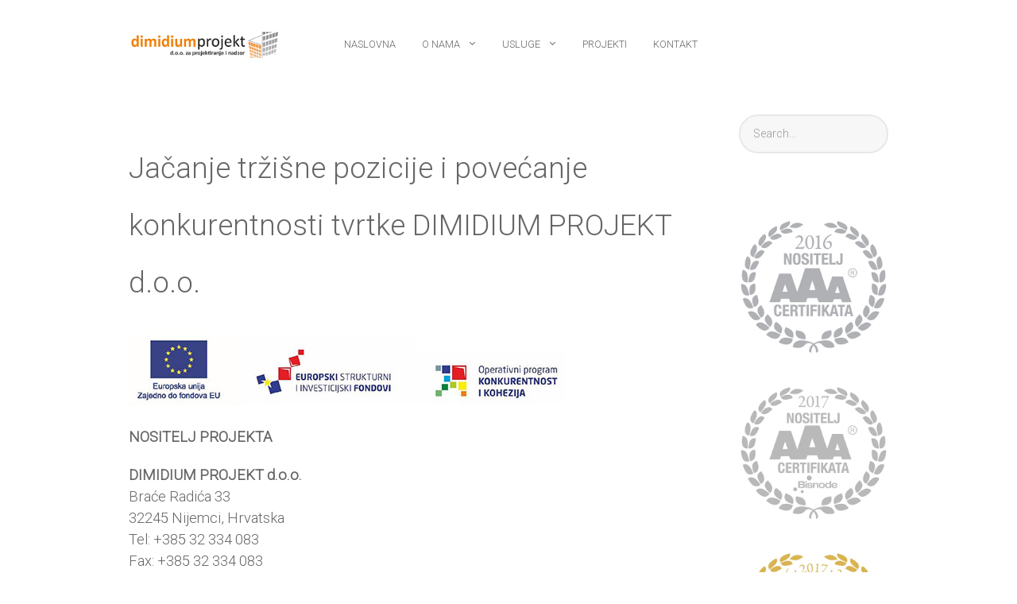

--- FILE ---
content_type: text/html; charset=utf-8
request_url: https://www.dimidium.hr/jacanje-trzisne-pozicije-i-povecanje-konkurentnosti-tvrtke-dimidium-projekt-d-o-o
body_size: 5747
content:
<!DOCTYPE html>
<html lang="hr-HR" dir="ltr">
        <head>
    
            <meta name="viewport" content="width=device-width, initial-scale=1.0">
        <meta http-equiv="X-UA-Compatible" content="IE=edge" />
        

        
            
    <meta charset="utf-8" />
	<base href="https://www.dimidium.hr/jacanje-trzisne-pozicije-i-povecanje-konkurentnosti-tvrtke-dimidium-projekt-d-o-o" />
	<meta name="keywords" content="projektiranje, energetsko certificiranje, legalizacija objekata, stručan nadzor" />
	<meta name="author" content="Alba Web dizajn" />
	<meta name="description" content="Dimidium projekt" />
	<meta name="generator" content="Joomla! - Open Source Content Management" />
	<title>Jačanje tržišne pozicije i povećanje konkurentnosti tvrtke DIMIDIUM PROJEKT d.o.o.</title>
	<link href="/modules/mod_rokajaxsearch/css/rokajaxsearch.css" rel="stylesheet" />
	<link href="/modules/mod_rokajaxsearch/themes/light/rokajaxsearch-theme.css" rel="stylesheet" />
	<link href="/media/gantry5/assets/css/font-awesome.min.css" rel="stylesheet" />
	<link href="/media/gantry5/engines/nucleus/css-compiled/nucleus.css" rel="stylesheet" />
	<link href="/templates/rt_versla/custom/css-compiled/versla_30.css" rel="stylesheet" />
	<link href="/media/gantry5/assets/css/bootstrap-gantry.css" rel="stylesheet" />
	<link href="/media/gantry5/engines/nucleus/css-compiled/joomla.css" rel="stylesheet" />
	<link href="/media/jui/css/icomoon.css" rel="stylesheet" />
	<link href="/templates/rt_versla/custom/css-compiled/versla-joomla_30.css" rel="stylesheet" />
	<link href="/templates/rt_versla/custom/css-compiled/custom_30.css" rel="stylesheet" />
	<link href="/templates/rt_versla/css/animate.css" rel="stylesheet" />
	<style>
a {
  color: #ff6c00;
  font-family: Roboto;
  text-decoration: none;
  text-transform: none;
}

a:hover {
  text-decoration: none;
}

a:active {
  color: #ff6c00;
}

a:visited {
  color: #ff6c00;
}
.g-content-array .g-array-item-image {
    margin: 0 5px 10px 5px;
}
	</style>
	<script type="application/json" class="joomla-script-options new">{"csrf.token":"9c0ec00acb6035e307b69084cb868441","system.paths":{"root":"","base":""}}</script>
	<script src="/media/jui/js/jquery.min.js?674d241772b4b54ad63abfa9e459afa9"></script>
	<script src="/media/jui/js/jquery-noconflict.js?674d241772b4b54ad63abfa9e459afa9"></script>
	<script src="/media/jui/js/jquery-migrate.min.js?674d241772b4b54ad63abfa9e459afa9"></script>
	<script src="/media/system/js/caption.js?674d241772b4b54ad63abfa9e459afa9"></script>
	<script src="/media/system/js/mootools-core.js?674d241772b4b54ad63abfa9e459afa9"></script>
	<script src="/media/system/js/core.js?674d241772b4b54ad63abfa9e459afa9"></script>
	<script src="/media/system/js/mootools-more.js?674d241772b4b54ad63abfa9e459afa9"></script>
	<script src="/modules/mod_rokajaxsearch/js/rokajaxsearch.js"></script>
	<script src="/media/jui/js/jquery.ui.core.min.js?674d241772b4b54ad63abfa9e459afa9"></script>
	<script src="/media/jui/js/bootstrap.min.js?674d241772b4b54ad63abfa9e459afa9"></script>
	<script>
jQuery(window).on('load',  function() {
				new JCaption('img.caption');
			});window.addEvent((window.webkit) ? 'load' : 'domready', function() {
				window.rokajaxsearch = new RokAjaxSearch({
					'results': 'Results',
					'close': '',
					'websearch': 0,
					'blogsearch': 0,
					'imagesearch': 0,
					'videosearch': 0,
					'imagesize': 'MEDIUM',
					'safesearch': 'MODERATE',
					'search': 'Search...',
					'readmore': 'Read more...',
					'noresults': 'No results',
					'advsearch': 'Advanced search',
					'page': 'Page',
					'page_of': 'of',
					'searchlink': 'https://www.dimidium.hr/index.php?option=com_search&amp;view=search&amp;tmpl=component',
					'advsearchlink': 'https://www.dimidium.hr/index.php?option=com_search&amp;view=search',
					'uribase': 'https://www.dimidium.hr/',
					'limit': '10',
					'perpage': '3',
					'ordering': 'newest',
					'phrase': 'any',
					'hidedivs': '',
					'includelink': 1,
					'viewall': 'View all results',
					'estimated': 'estimated',
					'showestimated': 1,
					'showpagination': 1,
					'showcategory': 1,
					'showreadmore': 1,
					'showdescription': 1
				});
			});
	</script>
	<div id="fb-root"></div>
<script>(function(d, s, id) {
  var js, fjs = d.getElementsByTagName(s)[0];
  if (d.getElementById(id)) return;
  js = d.createElement(s); js.id = id;
  js.src = "//connect.facebook.net/hr_HR/sdk.js#xfbml=1&version=v2.10&appId=344198605964326";
  fjs.parentNode.insertBefore(js, fjs);
}(document, 'script', 'facebook-jssdk'));</script>

    <!--[if (gte IE 8)&(lte IE 9)]>
        <script type="text/javascript" src="/media/gantry5/assets/js/html5shiv-printshiv.min.js"></script>
        <link rel="stylesheet" href="/media/gantry5/engines/nucleus/css/nucleus-ie9.css" type="text/css"/>
        <script type="text/javascript" src="/media/gantry5/assets/js/matchmedia.polyfill.js"></script>
        <![endif]-->
                        



<script type="text/javascript">
  var _gaq = _gaq || [];
  _gaq.push(['_setAccount', 'UA-1956262-100']);
  _gaq.push(['_trackPageview']);

  (function() {
    var ga = document.createElement('script'); ga.type = 'text/javascript'; ga.async = true;
    ga.src = ('https:' == document.location.protocol ? 'https://ssl' : 'http://www') + '.google-analytics.com/ga.js';
    var s = document.getElementsByTagName('script')[0]; s.parentNode.insertBefore(ga, s);
  })();
</script>

</head>

    <body class="gantry site com_content view-article no-layout no-task dir-ltr itemid-201 outline-30 g-offcanvas-left g-default g-style-preset1">
        
                    

        <div id="g-offcanvas"  data-g-offcanvas-swipe="0" data-g-offcanvas-css3="1">
                        <div class="g-grid">                        

        <div class="g-block size-100">
             <div id="mobile-menu-7951-particle" class="g-content g-particle">            <div id="g-mobilemenu-container" data-g-menu-breakpoint="48rem"></div>
            </div>
        </div>
            </div>
    </div>
        <div id="g-page-surround">
            <div class="g-offcanvas-hide g-offcanvas-toggle" data-offcanvas-toggle aria-controls="g-offcanvas" aria-expanded="false"><i class="fa fa-fw fa-bars"></i></div>                        

                                
                <section id="g-top">
                                        <div class="g-grid">                        

        <div class="g-block size-100">
             <div class="g-system-messages">
                                            
            
    </div>
        </div>
            </div>
            
    </section>
                    
                <section id="g-navigation">
                                        <div class="g-grid">                        

        <div class="g-block size-25">
             <div id="logo-5992-particle" class="g-content g-particle">            <a href="/" target="_self" title="" rel="home" class="g-logo">
                        <img src="/images/dimidium.png" alt="" />
            </a>
            </div>
        </div>
                    

        <div class="g-block size-75">
             <div id="menu-4196-particle" class="g-content g-particle">            <nav class="g-main-nav" role="navigation" data-g-hover-expand="true">
    <ul class="g-toplevel">
                                                                                                    
        <li class="g-menu-item g-menu-item-type-component g-menu-item-193 g-standard  ">
            <a class="g-menu-item-container" href="/">
                                                                <span class="g-menu-item-content">
                                    <span class="g-menu-item-title">Naslovna</span>
            
                    </span>
                                                </a>
                                </li>
    
                                                                                        
        <li class="g-menu-item g-menu-item-type-component g-menu-item-111 g-parent g-standard g-menu-item-link-parent ">
            <a class="g-menu-item-container" href="/o-nama.html">
                                                                <span class="g-menu-item-content">
                                    <span class="g-menu-item-title">O nama</span>
            
                    </span>
                    <span class="g-menu-parent-indicator" data-g-menuparent=""></span>                            </a>
                                                        <ul class="g-dropdown g-inactive g-fade g-dropdown-right">
            <li class="g-dropdown-column">
                        <div class="g-grid">
                        <div class="g-block size-100">
            <ul class="g-sublevel">
                <li class="g-level-1 g-go-back">
                    <a class="g-menu-item-container" href="#" data-g-menuparent=""><span>Back</span></a>
                </li>
                                                                                                            
        <li class="g-menu-item g-menu-item-type-component g-menu-item-173  ">
            <a class="g-menu-item-container" href="/o-nama/nas-tim.html">
                                                                <span class="g-menu-item-content">
                                    <span class="g-menu-item-title">Naš tim</span>
            
                    </span>
                                                </a>
                                </li>
    
    
            </ul>
        </div>
            </div>

            </li>
        </ul>
            </li>
    
                                                                                        
        <li class="g-menu-item g-menu-item-type-component g-menu-item-165 g-parent g-standard g-menu-item-link-parent ">
            <a class="g-menu-item-container" href="/usluge.html">
                                                                <span class="g-menu-item-content">
                                    <span class="g-menu-item-title">Usluge</span>
            
                    </span>
                    <span class="g-menu-parent-indicator" data-g-menuparent=""></span>                            </a>
                                                        <ul class="g-dropdown g-inactive g-fade g-dropdown-right">
            <li class="g-dropdown-column">
                        <div class="g-grid">
                        <div class="g-block size-100">
            <ul class="g-sublevel">
                <li class="g-level-1 g-go-back">
                    <a class="g-menu-item-container" href="#" data-g-menuparent=""><span>Back</span></a>
                </li>
                                                                                                            
        <li class="g-menu-item g-menu-item-type-component g-menu-item-166  ">
            <a class="g-menu-item-container" href="/usluge/projektiranje.html">
                                                                <span class="g-menu-item-content">
                                    <span class="g-menu-item-title">Projektiranje</span>
            
                    </span>
                                                </a>
                                </li>
    
                                                                                        
        <li class="g-menu-item g-menu-item-type-component g-menu-item-167  ">
            <a class="g-menu-item-container" href="/usluge/strucni-nadzor.html">
                                                                <span class="g-menu-item-content">
                                    <span class="g-menu-item-title">Stručni nadzor </span>
            
                    </span>
                                                </a>
                                </li>
    
                                                                                        
        <li class="g-menu-item g-menu-item-type-component g-menu-item-168  ">
            <a class="g-menu-item-container" href="/usluge/legalizacija-zgrada.html">
                                                                <span class="g-menu-item-content">
                                    <span class="g-menu-item-title">Legalizacija zgrada </span>
            
                    </span>
                                                </a>
                                </li>
    
                                                                                        
        <li class="g-menu-item g-menu-item-type-component g-menu-item-169  ">
            <a class="g-menu-item-container" href="/usluge/energetsko-certificiranje.html">
                                                                <span class="g-menu-item-content">
                                    <span class="g-menu-item-title">Energetsko certificiranje</span>
            
                    </span>
                                                </a>
                                </li>
    
    
            </ul>
        </div>
            </div>

            </li>
        </ul>
            </li>
    
                                                                                        
        <li class="g-menu-item g-menu-item-type-component g-menu-item-200 g-standard  ">
            <a class="g-menu-item-container" href="/projekti.html">
                                                                <span class="g-menu-item-content">
                                    <span class="g-menu-item-title">Projekti</span>
            
                    </span>
                                                </a>
                                </li>
    
                                                                                        
        <li class="g-menu-item g-menu-item-type-component g-menu-item-178 g-standard  ">
            <a class="g-menu-item-container" href="/kontakt.html">
                                                                <span class="g-menu-item-content">
                                    <span class="g-menu-item-title">Kontakt</span>
            
                    </span>
                                                </a>
                                </li>
    
    
    </ul>
</nav>
            </div>
        </div>
            </div>
            
    </section>
                
                                
    
    
                <section id="g-container-main" class="g-wrapper">
                            <div class="g-grid">                        

        <div class="g-block size-75">
             <main id="g-mainbar">
                                        <div class="g-grid">                        

        <div class="g-block size-100">
             <div class="g-content">
                                                            <div class="platform-content row-fluid"><div class="span12"><div class="item-page" itemscope itemtype="https://schema.org/Article">
	<meta itemprop="inLanguage" content="hr-HR" />
	
		
			<div class="page-header">
		<h2 itemprop="headline">
			Jačanje tržišne pozicije i povećanje konkurentnosti tvrtke DIMIDIUM PROJEKT d.o.o.		</h2>
							</div>
					
		
	
	
		
								<div itemprop="articleBody">
		<p><strong><img src="/images/eu/euprojekti_headera.jpg" alt="" /></strong></p>
<p><strong>NOSITELJ PROJEKTA</strong></p>
<p><strong>DIMIDIUM PROJEKT d.o.o.</strong><br />Braće Radića 33<br />32245 Nijemci, Hrvatska<br />Tel: +385 32 334 083<br />Fax: +385 32 334 083<br /><a href="/../">http://www.dimidium.hr/</a></p>
<p><strong>POSREDNIČKA TIJELA</strong></p>
<p><strong>Ministarstvo gospodarstva, poduzetništva i obrta</strong><br />Ulica grada Vukovara 78<br />10000 Zagreb, Hrvatska<br /><a href="http://www.mingo.hr/">http://www.mingo.hr/</a></p>
<p><strong>Hrvatska agencija za malo gospodarstvo, inovacije i investicije</strong><br />Ksaver 208<br />10000 Zagreb, Hrvatska<br /><a href="http://www.hamagbicro.hr/">http://www.hamagbicro.hr/</a></p>
<p>Više informacija o EU fondovima dostupno je na stranici Ministarstva regionalnoga razvoja i fondova Europske unije: <a href="http://www.strukturnifondovi.hr">www.strukturnifondovi.hr</a></p>
<p><strong>Kratki opis projekta (operacije)</strong><br />Svrha ovog projekta je jačanje tržišne pozicije i povećanje konkurentnosti primjenom mrežnih marketinških rješenja u svrhu poboljšanja prisutnosti na tržištu te vidljivosti usluga tvrtke Dimidium d.o.o. Na taj način povećava se konkurentnost tvrtke, osigurava stabilnost redovnog poslovanja, razvijaju se nove usluge prema zahtjevima tržišta te se ostvaruje preduvjet za rast prihoda i izlazak na nova tržišta.<br /><br /><strong>Ciljeve i očekivane rezultate projekta (operacije)</strong><br />Cilj projekta je povećanja konkurentnosti na domaćem i stranom tržištu kroz projektni prijedlog koji se odnosi na nadogradnju web stranice, uključujući prilagodbu za mobilne telefone i tablete<br />Očekivani rezultati stoga se odnose na slijedeće:<br />- povećana vidljivost novih proizvoda/usluga kod postojećih klijenata<br />- povećana posjećenost web stranice novih klijenata<br />- povećan broj dijeljenja linka stranice<br />- povećan opseg prodaje proizvoda/usluga.</p>
<p><strong>Ukupnu vrijednost projekta i iznos koji sufinancira EU (u HRK)</strong><br />Ukupna vrijednost projekta iznosi 115.000,00 HRK. Iznos koji sufinancira EU je 97.750,00 HRK.</p>
<p><strong>Razdoblje provedbe projekta</strong><br />Razdoblje provedbe projekta od 09. listopada 2018. do 09. listopada 2019. godine.</p>
<p><strong>Kontakt osobe za više informacija.</strong><br />Nikola Žderić, direktor<br /> +385 993574486 <br /><span id="cloak2aa53675b8f5b92d0215d70817cd2a4b">Ova e-mail adresa je zaštićena od spambota. Potrebno je omogućiti JavaScript da je vidite.</span><script type='text/javascript'>
				document.getElementById('cloak2aa53675b8f5b92d0215d70817cd2a4b').innerHTML = '';
				var prefix = '&#109;a' + 'i&#108;' + '&#116;o';
				var path = 'hr' + 'ef' + '=';
				var addy2aa53675b8f5b92d0215d70817cd2a4b = 'zd&#101;r&#105;c' + '&#64;';
				addy2aa53675b8f5b92d0215d70817cd2a4b = addy2aa53675b8f5b92d0215d70817cd2a4b + 'd&#105;m&#105;d&#105;&#117;m' + '&#46;' + 'hr';
				var addy_text2aa53675b8f5b92d0215d70817cd2a4b = 'zd&#101;r&#105;c' + '&#64;' + 'd&#105;m&#105;d&#105;&#117;m' + '&#46;' + 'hr';document.getElementById('cloak2aa53675b8f5b92d0215d70817cd2a4b').innerHTML += '<a ' + path + '\'' + prefix + ':' + addy2aa53675b8f5b92d0215d70817cd2a4b + '\'>'+addy_text2aa53675b8f5b92d0215d70817cd2a4b+'<\/a>';
		</script></p>
<p> </p> 	</div>

	
							</div></div></div>
    
            
    </div>
        </div>
            </div>
            
    </main>
        </div>
                    

        <div class="g-block size-25">
             <aside id="g-aside">
                                        <div class="g-grid">                        

        <div class="g-block size-100 center title-center">
             <div class="g-content">
                                    <div class="platform-content"><div class="moduletable ">
						<form name="rokajaxsearch" id="rokajaxsearch" class="light" action="https://www.dimidium.hr/" method="get">
<div class="rokajaxsearch ">
	<div class="roksearch-wrapper">
		<input id="roksearch_search_str" name="searchword" type="text" class="inputbox roksearch_search_str" placeholder="Search..." />
	</div>
	<input type="hidden" name="searchphrase" value="any"/>
	<input type="hidden" name="limit" value="20" />
	<input type="hidden" name="ordering" value="newest" />
	<input type="hidden" name="view" value="search" />
	<input type="hidden" name="option" value="com_search" />
	
	
	<div id="roksearch_results"></div>
</div>
<div id="rokajaxsearch_tmp" style="visibility:hidden;display:none;"></div>
</form>
		</div></div><div class="platform-content"><div class="moduletable ">
						

<div class="custom"  >
	<p style="text-align: center;"><a href="/images/aaa/DIMIDIUM_PROJEKT_d_o_o_Certifikat%20bonitetne izvrsnosti_2016.pdf"><img src="/images/aaa/AAA_pecat_digital_2016_HR.jpg" alt="" width="250" height="250" /></a></p>
<p style="text-align: center;"><a href="/images/aaa/DIMIDIUM_PROJEKT_d_o_o_Certifikat%20bonitetne izvrsnosti_2017.pdf"><img style="display: block; margin-left: auto; margin-right: auto;" src="/images/aaa/AAA_pecat_digital_2017_HR.jpg" alt="" width="250" height="250" /></a></p>
<p style="text-align: center;"><a href="/images/aaa/DIMIDIUM_PROJEKT_d_o_o_Certifikat bonitetne izvrsnosti_2018.pdf"><img style="display: block; margin-left: auto; margin-right: auto;" src="/images/aaa/AAA_pecat_digital_2018_HR.jpg" alt="" width="250" height="250" /></a></p></div>
		</div></div>
            
        </div>
        </div>
            </div>
                            <div class="g-grid">                        

        <div class="g-block size-100 title-center center">
             <div class="g-content">
                                    <div class="platform-content"><div class="moduletable ">
							<h3 class="g-title">Europska unija 2018</h3>
						

<div class="custom"  >
	<p style="text-align: center;"><img src="/images/eu/EuF.jpg" alt="" /><br /><a href="/jacanje-trzisne-pozicije-i-povecanje-konkurentnosti-tvrtke-dimidium-projekt-d-o-o">Jačanje tržišne pozicije i povećanje konkurentnosti tvrtke DIMIDIUM PROJEKT d.o.o.</a></p></div>
		</div></div><div class="platform-content"><div class="moduletable ">
							<h3 class="g-title">Europska unija 2017</h3>
						

<div class="custom"  >
	<p style="text-align: center;"><img src="/images/eu/EuF.jpg" alt="" /><br /><a href="/unaprjedenje-i-informatizacija-poslovanja-uvodenjem-suvremenih-ikt-rjesenja.html">Projekt „Unaprjeđenje i informatizacija poslovanja uvođenjem suvremenih IKT rješenja“ sufinancira Europska unija iz Europskog fonda za regionalni razvoj.</a></p></div>
		</div></div>
            
        </div>
        </div>
            </div>
            
    </aside>
        </div>
            </div>
    
    </section>
    
                    
                <section id="g-copyright">
                                        <div class="g-grid">                        

        <div class="g-block size-25">
             <div id="simplemenu-5617-particle" class="g-content g-particle">            <div class="g-simplemenu-particle ">
    
        <div class="g-simplemenu-container">
        <h6>Informacije</h6>
        <ul class="g-simplemenu">
                        <li>
                                <a target="_self" href="/impressum.html" title="Impressum">Impressum</a>
            </li>
                        <li>
                                <a target="_self" href="/mapa-stranice.html" title="Mapa stranice">Mapa stranice</a>
            </li>
                        <li>
                                <a target="_blank" href="/images/Letak_Dimidium_projekt_d_o_o.pdf" title="Letak">Letak</a>
            </li>
                        <li>
                                <a target="_self" href="/kontakt.html" title="Kontakt">Kontakt</a>
            </li>
                    </ul>
    </div>

</div>
            </div>
        </div>
                    

        <div class="g-block size-25">
             <div id="custom-6994-particle" class="g-content g-particle">            <p><span style="font-size: 14pt;"><strong>Radno vrijeme</strong></span><br />Ponedijeljak - Petak<br />08:00 - 16:00</p>
            </div>
        </div>
                    

        <div class="g-block size-25">
             <div id="custom-3382-particle" class="g-content g-particle">            <p><span style="font-size: 14pt;"><strong>Kontakt:</strong></span></p>
<p>Tel:<strong> <a href="tel:+38532334083">+385 32 334 083</a></strong><br />
<a href="http://dimidium.hr/kontakt.html">Pošaljite nam poruku</a><br /><br /><span style="font-size: 12pt;"><strong>Adresa</strong></span><br />I. K. Sakcinskog 22<br />32100 Vinkovci<br />Hrvatska</p>
            </div>
        </div>
                    

        <div class="g-block size-25">
             <div id="custom-3884-particle" class="g-content g-particle">            <p><img src="/images/logo/dimidium-projekt.png" alt="" /></p>
<p>IBAN: HR6523600001102252298<br />IBAN: HR9823600001501250049 <br />SWIFT adress: ZABAHR2X</p>
            </div>
        </div>
            </div>
                            <div class="g-grid">                        

        <div class="g-block size-90 nomarginall nopaddingall title-center center">
             <div id="branding-7588-particle" class="g-content g-particle">            <div class="g-branding ">
    <p style="text-align: center;">© 2018 <a title="Dimidium projekt d.o.o." href="http://www.dimidium.hr/">Dimidium projekt d.o.o.</a> - <span style="font-size: 10pt;"><a title="Web dizajn Alba marketing" href="http://www.alba-marketing.hr/">Web dizajn Alba marketing</a></span></p>
</div>
            </div>
        </div>
                    

        <div class="g-block size-10">
             <div id="totop-8917-particle" class="g-content g-particle">            <div class="g-totop g-particle">
    <div class="g-totop">
        <a href="#" id="g-totop" rel="nofollow">
            <i class="fa fa-arrow-circle-up fa-fw fa-3x"></i>                                </a>
    </div>
</div>
            </div>
        </div>
            </div>
            
    </section>
            
                        

        </div>
                    

                        <script type="text/javascript" src="/media/gantry5/assets/js/main.js"></script>
    

    

        
    </body>
</html>


--- FILE ---
content_type: text/css
request_url: https://www.dimidium.hr/templates/rt_versla/custom/css-compiled/versla_30.css
body_size: 28280
content:
/* GANTRY5 DEVELOPMENT MODE ENABLED.

   WARNING: This file is automatically generated by Gantry5. Any modifications to this file will be lost!

   For more information on modifying CSS, please read:

   http://docs.gantry.org/gantry5/configure/styles
   http://docs.gantry.org/gantry5/tutorials/adding-a-custom-style-sheet
 */

@import url('//fonts.googleapis.com/css?family=Roboto:300');
/* line 2, media/gantry5/engines/nucleus/scss/nucleus/mixins/_nav.scss */
/* line 12, media/gantry5/engines/nucleus/scss/nucleus/mixins/_nav.scss */
/* line 2, media/gantry5/engines/nucleus/scss/nucleus/mixins/_utilities.scss */
/* line 9, media/gantry5/engines/nucleus/scss/nucleus/mixins/_utilities.scss */
/* line 2, media/gantry5/engines/nucleus/scss/nucleus/theme/_flex.scss */
.g-content {
  margin: 0.625rem;
  padding: 1.5rem;
}
/* line 6, media/gantry5/engines/nucleus/scss/nucleus/theme/_flex.scss */
.g-flushed .g-content {
  margin: 0;
  padding: 0;
}
/* line 2, media/gantry5/engines/nucleus/scss/nucleus/theme/_typography.scss */
body {
  font-size: 1rem;
  line-height: 1.5;
}
/* line 8, media/gantry5/engines/nucleus/scss/nucleus/theme/_typography.scss */
h1 {
  font-size: 2.5rem;
}
/* line 12, media/gantry5/engines/nucleus/scss/nucleus/theme/_typography.scss */
h2 {
  font-size: 2.25rem;
}
/* line 16, media/gantry5/engines/nucleus/scss/nucleus/theme/_typography.scss */
h3 {
  font-size: 2rem;
}
/* line 20, media/gantry5/engines/nucleus/scss/nucleus/theme/_typography.scss */
h4 {
  font-size: 1.75rem;
}
/* line 24, media/gantry5/engines/nucleus/scss/nucleus/theme/_typography.scss */
h5 {
  font-size: 1.5rem;
}
/* line 28, media/gantry5/engines/nucleus/scss/nucleus/theme/_typography.scss */
h6 {
  font-size: 1.25rem;
}
/* line 33, media/gantry5/engines/nucleus/scss/nucleus/theme/_typography.scss */
small {
  font-size: 0.875rem;
}
/* line 37, media/gantry5/engines/nucleus/scss/nucleus/theme/_typography.scss */
cite {
  font-size: 0.875rem;
}
/* line 41, media/gantry5/engines/nucleus/scss/nucleus/theme/_typography.scss */
sub, sup {
  font-size: 0.75rem;
}
/* line 46, media/gantry5/engines/nucleus/scss/nucleus/theme/_typography.scss */
code, kbd, pre, samp {
  font-size: 1rem;
  font-family: "Menlo", "Monaco", monospace;
}
/* line 1, media/gantry5/engines/nucleus/scss/nucleus/theme/_forms.scss */
textarea, select[multiple=multiple], input[type="color"], input[type="date"], input[type="datetime"], input[type="datetime-local"], input[type="email"], input[type="month"], input[type="number"], input[type="password"], input[type="search"], input[type="tel"], input[type="text"], input[type="time"], input[type="url"], input[type="week"], input:not([type]) {
  border-radius: 0.1875rem;
}
/* line 1, templates/rt_versla/scss/versla/styles/_body.scss */
body {
  color: #666;
  background: #fff;
  -webkit-font-smoothing: antialiased;
  -moz-osx-font-smoothing: grayscale;
}
/* line 7, templates/rt_versla/scss/versla/styles/_body.scss */
body #g-page-surround {
  background: #fff;
  overflow: hidden;
}
/* line 11, templates/rt_versla/scss/versla/styles/_body.scss */
.g-bodyonly body #g-page-surround {
  color: #666;
  background: #fff;
}
/* line 17, templates/rt_versla/scss/versla/styles/_body.scss */
body p {
  margin: 0 0 1.3rem 0;
}
/* line 21, templates/rt_versla/scss/versla/styles/_body.scss */
body span.para {
  display: block;
  margin: 1rem 0;
}
/* line 26, templates/rt_versla/scss/versla/styles/_body.scss */
/* line 27, templates/rt_versla/scss/versla/styles/_body.scss */
body.dir-rtl .align-left {
  text-align: right !important;
}
/* line 31, templates/rt_versla/scss/versla/styles/_body.scss */
body.dir-rtl .align-right {
  text-align: left !important;
}
@media print {
  /* line 38, templates/rt_versla/scss/versla/styles/_body.scss */
  #g-page-surround {
    background: #fff !important;
    color: #000 !important;
  }
}
/* line 1, templates/rt_versla/scss/versla/styles/_logo.scss */
.g-logo {
  color: rgba(0, 0, 0, 0.8);
  font-weight: 400;
  font-size: 1.75rem;
  line-height: 1.5;
  box-shadow: none !important;
  text-transform: uppercase;
}
@media only all and (max-width: 47.938rem) {
  .g-logo {
    text-align: center;
    display: block;
    position: relative;
    z-index: 1;
  }
}
/* line 16, templates/rt_versla/scss/versla/styles/_logo.scss */
/* line 17, templates/rt_versla/scss/versla/styles/_logo.scss */
.dir-rtl .g-logo img {
  padding-right: 0;
  padding-left: 1rem;
}
/* line 1, templates/rt_versla/scss/versla/styles/_utilities.scss */
/* line 3, templates/rt_versla/scss/versla/styles/_utilities.scss */
.flush > .g-container, .g-flushed > .g-container, .flush > .g-content, .g-flushed > .g-content {
  margin: 0 !important;
  padding: 0 !important;
}
/* line 10, templates/rt_versla/scss/versla/styles/_utilities.scss */
.g-container-flushed {
  margin: -4rem 0;
}
/* line 14, templates/rt_versla/scss/versla/styles/_utilities.scss */
/* line 15, templates/rt_versla/scss/versla/styles/_utilities.scss */
.dir-rtl .g-branding {
  text-align: right;
  direction: ltr;
}
/* line 21, templates/rt_versla/scss/versla/styles/_utilities.scss */
.g-nobackground {
  background: none !important;
}
/* line 58, templates/rt_versla/scss/versla/styles/_utilities.scss */
/* line 59, templates/rt_versla/scss/versla/styles/_utilities.scss */
.nomarginleft, .nomarginleft > .g-content {
  margin-left: 0;
}
/* line 58, templates/rt_versla/scss/versla/styles/_utilities.scss */
/* line 59, templates/rt_versla/scss/versla/styles/_utilities.scss */
.nomarginright, .nomarginright > .g-content {
  margin-right: 0;
}
/* line 58, templates/rt_versla/scss/versla/styles/_utilities.scss */
/* line 59, templates/rt_versla/scss/versla/styles/_utilities.scss */
.nomargintop, .nomargintop > .g-content {
  margin-top: 0;
}
/* line 58, templates/rt_versla/scss/versla/styles/_utilities.scss */
/* line 59, templates/rt_versla/scss/versla/styles/_utilities.scss */
.nomarginbottom, .nomarginbottom > .g-content {
  margin-bottom: 0;
}
/* line 58, templates/rt_versla/scss/versla/styles/_utilities.scss */
/* line 59, templates/rt_versla/scss/versla/styles/_utilities.scss */
.nomarginall, .nomarginall > .g-content {
  margin: 0;
}
/* line 70, templates/rt_versla/scss/versla/styles/_utilities.scss */
/* line 71, templates/rt_versla/scss/versla/styles/_utilities.scss */
.margin2x > .g-content {
  margin: 1.25rem;
}
/* line 70, templates/rt_versla/scss/versla/styles/_utilities.scss */
/* line 71, templates/rt_versla/scss/versla/styles/_utilities.scss */
.margin3x > .g-content {
  margin: 1.875rem;
}
/* line 58, templates/rt_versla/scss/versla/styles/_utilities.scss */
/* line 59, templates/rt_versla/scss/versla/styles/_utilities.scss */
.nopaddingleft, .nopaddingleft > .g-content {
  padding-left: 0;
}
/* line 58, templates/rt_versla/scss/versla/styles/_utilities.scss */
/* line 59, templates/rt_versla/scss/versla/styles/_utilities.scss */
.nopaddingright, .nopaddingright > .g-content {
  padding-right: 0;
}
/* line 58, templates/rt_versla/scss/versla/styles/_utilities.scss */
/* line 59, templates/rt_versla/scss/versla/styles/_utilities.scss */
.nopaddingtop, .nopaddingtop > .g-content {
  padding-top: 0;
}
/* line 58, templates/rt_versla/scss/versla/styles/_utilities.scss */
/* line 59, templates/rt_versla/scss/versla/styles/_utilities.scss */
.nopaddingbottom, .nopaddingbottom > .g-content {
  padding-bottom: 0;
}
/* line 58, templates/rt_versla/scss/versla/styles/_utilities.scss */
/* line 59, templates/rt_versla/scss/versla/styles/_utilities.scss */
.nopaddingall, .nopaddingall > .g-content {
  padding: 0;
}
/* line 70, templates/rt_versla/scss/versla/styles/_utilities.scss */
/* line 71, templates/rt_versla/scss/versla/styles/_utilities.scss */
.padding2x > .g-content {
  padding: 3rem;
}
/* line 70, templates/rt_versla/scss/versla/styles/_utilities.scss */
/* line 71, templates/rt_versla/scss/versla/styles/_utilities.scss */
.padding3x > .g-content {
  padding: 4.5rem;
}
/* line 83, templates/rt_versla/scss/versla/styles/_utilities.scss */
.section-paddings, #g-top, #g-slideshow, #g-navigation, #g-header, #g-above, #g-utility, #g-feature, #g-extension, #g-bottom, #g-footer, #g-copyright {
  padding: 0 10%;
}
@media only all and (min-width: 48rem) and (max-width: 59.938rem) {
  .section-paddings, #g-top, #g-slideshow, #g-navigation, #g-header, #g-above, #g-utility, #g-feature, #g-extension, #g-bottom, #g-footer, #g-copyright {
    padding: 0 2%;
  }
}
@media only all and (max-width: 47.938rem) {
  .section-paddings, #g-top, #g-slideshow, #g-navigation, #g-header, #g-above, #g-utility, #g-feature, #g-extension, #g-bottom, #g-footer, #g-copyright {
    padding: 0 2%;
  }
}
/* line 96, templates/rt_versla/scss/versla/styles/_utilities.scss */
.no-section-paddings {
  padding: 0 !important;
}
/* line 100, templates/rt_versla/scss/versla/styles/_utilities.scss */
.center-block {
  text-align: center;
  margin: auto;
}
/* line 105, templates/rt_versla/scss/versla/styles/_utilities.scss */
.g-center-vertical {
  display: -webkit-box;
  display: -moz-box;
  display: box;
  display: -webkit-flex;
  display: -moz-flex;
  display: -ms-flexbox;
  display: flex;
  -webkit-box-align: center;
  -moz-box-align: center;
  box-align: center;
  -webkit-align-items: center;
  -moz-align-items: center;
  -ms-align-items: center;
  -o-align-items: center;
  align-items: center;
  -ms-flex-align: center;
}
/* line 110, templates/rt_versla/scss/versla/styles/_utilities.scss */
.g-linethrough {
  text-decoration: line-through;
  opacity: 0.55;
}
/* line 115, templates/rt_versla/scss/versla/styles/_utilities.scss */
.g-menuspacer {
  padding-top: 4.5rem;
}
@media only all and (max-width: 47.938rem) {
  .g-menuspacer {
    padding: 0;
  }
}
/* line 122, templates/rt_versla/scss/versla/styles/_utilities.scss */
.noliststyle {
  list-style: none;
}
/* line 126, templates/rt_versla/scss/versla/styles/_utilities.scss */
.g-bold {
  font-weight: 700;
}
/* line 130, templates/rt_versla/scss/versla/styles/_utilities.scss */
.g-uppercase {
  text-transform: uppercase;
}
/* line 134, templates/rt_versla/scss/versla/styles/_utilities.scss */
/* line 135, templates/rt_versla/scss/versla/styles/_utilities.scss */
.g-compact .g-container {
  padding: 0 !important;
}
/* line 140, templates/rt_versla/scss/versla/styles/_utilities.scss */
.g-sidebar-offset {
  margin-top: -4rem;
}
/* line 144, templates/rt_versla/scss/versla/styles/_utilities.scss */
.g-sample-sitemap {
  line-height: 1.7;
  font-size: 1.1rem;
  font-family: "Roboto";
}
/* line 150, templates/rt_versla/scss/versla/styles/_utilities.scss */
@media only all and (max-width: 47.938rem) {
  /* line 152, templates/rt_versla/scss/versla/styles/_utilities.scss */
  .g-mobile-center-compact .g-container {
    padding: 1.5rem 0;
  }
  /* line 156, templates/rt_versla/scss/versla/styles/_utilities.scss */
  .g-mobile-center-compact .g-content {
    padding: 0 1.5rem;
    margin: 0.3125rem 0.625rem;
    text-align: center !important;
  }
}
/* line 1, templates/rt_versla/scss/versla/styles/_menu.scss */
.g-main-nav .g-toplevel > li > .g-menu-item-container, .g-main-nav .g-sublevel > li > .g-menu-item-container {
  padding: 0.625rem 0.925rem;
  font-size: 1rem;
  font-size: 1rem;
  font-size: 1vw;
  font-weight: 400;
  text-transform: uppercase;
  white-space: normal;
  overflow-wrap: break-word;
  word-wrap: break-word;
  word-break: break-all;
  -webkit-transition: 0.35s ease;
  -moz-transition: 0.35s ease;
  transition: 0.35s ease;
}
@media (max-width: 80rem) {
  .g-main-nav .g-toplevel > li > .g-menu-item-container, .g-main-nav .g-sublevel > li > .g-menu-item-container {
    font-size: 0.8rem;
  }
}
@media (min-width: 120rem) {
  .g-main-nav .g-toplevel > li > .g-menu-item-container, .g-main-nav .g-sublevel > li > .g-menu-item-container {
    font-size: 1.2rem;
  }
}
@media only all and (min-width: 48rem) and (max-width: 59.938rem) {
  .g-main-nav .g-toplevel > li > .g-menu-item-container, .g-main-nav .g-sublevel > li > .g-menu-item-container {
    font-size: 0.8rem;
  }
}
/* line 16, templates/rt_versla/scss/versla/styles/_menu.scss */
.g-main-nav .g-standard .g-dropdown {
  width: 250px;
  float: left;
}
/* line 22, templates/rt_versla/scss/versla/styles/_menu.scss */
.g-main-nav {
  z-index: 20;
}
@media only all and (min-width: 60rem) and (max-width: 74.938rem) {
  .g-main-nav {
    white-space: nowrap;
  }
}
/* line 28, templates/rt_versla/scss/versla/styles/_menu.scss */
.dir-rtl .g-main-nav {
  text-align: left;
}
/* line 32, templates/rt_versla/scss/versla/styles/_menu.scss */
/* line 33, templates/rt_versla/scss/versla/styles/_menu.scss */
/* line 38, templates/rt_versla/scss/versla/styles/_menu.scss */
/* line 39, templates/rt_versla/scss/versla/styles/_menu.scss */
/* line 40, templates/rt_versla/scss/versla/styles/_menu.scss */
.g-main-nav .g-toplevel > li > .g-menu-item-container {
  color: #666;
  line-height: 1;
}
@media only all and (min-width: 48rem) and (max-width: 59.938rem) {
  .g-main-nav .g-toplevel > li > .g-menu-item-container {
    padding: 0.625rem 0.35rem;
  }
}
/* line 50, templates/rt_versla/scss/versla/styles/_menu.scss */
/* line 51, templates/rt_versla/scss/versla/styles/_menu.scss */
/* line 52, templates/rt_versla/scss/versla/styles/_menu.scss */
.g-main-nav .g-toplevel > li.g-parent > .g-menu-item-container:after {
  margin-left: -13px;
}
/* line 55, templates/rt_versla/scss/versla/styles/_menu.scss */
.dir-rtl .g-main-nav .g-toplevel > li.g-parent > .g-menu-item-container:after {
  margin-left: 7px;
}
/* line 62, templates/rt_versla/scss/versla/styles/_menu.scss */
/* line 63, templates/rt_versla/scss/versla/styles/_menu.scss */
.g-main-nav .g-toplevel > li:hover > .g-menu-item-container, .g-main-nav .g-toplevel > li.active > .g-menu-item-container {
  color: #232529;
}
/* line 68, templates/rt_versla/scss/versla/styles/_menu.scss */
/* line 69, templates/rt_versla/scss/versla/styles/_menu.scss */
.g-main-nav .g-toplevel > li > .g-menu-item-container > .g-menu-item-content {
  word-break: normal;
  line-height: normal;
}
/* line 74, templates/rt_versla/scss/versla/styles/_menu.scss */
/* line 75, templates/rt_versla/scss/versla/styles/_menu.scss */
.g-main-nav .g-toplevel > li > .g-menu-item-container .g-menu-parent-indicator:after {
  content: "\f107";
  opacity: 1;
}
/* line 82, templates/rt_versla/scss/versla/styles/_menu.scss */
/* line 83, templates/rt_versla/scss/versla/styles/_menu.scss */
/* line 84, templates/rt_versla/scss/versla/styles/_menu.scss */
/* line 85, templates/rt_versla/scss/versla/styles/_menu.scss */
.g-main-nav .g-toplevel > li.g-parent.g-selected > .g-menu-item-container .g-menu-parent-indicator:after {
  content: "\f107";
}
/* line 92, templates/rt_versla/scss/versla/styles/_menu.scss */
.g-main-nav .g-toplevel > li.g-parent .g-menu-parent-indicator:after {
  width: 1rem;
  height: 1rem;
}
/* line 96, templates/rt_versla/scss/versla/styles/_menu.scss */
.dir-rtl .g-main-nav .g-toplevel > li.g-parent .g-menu-parent-indicator:after {
  text-align: left;
}
/* line 102, templates/rt_versla/scss/versla/styles/_menu.scss */
.g-main-nav .g-toplevel i {
  opacity: 0.6;
}
/* line 107, templates/rt_versla/scss/versla/styles/_menu.scss */
/* line 108, templates/rt_versla/scss/versla/styles/_menu.scss */
.g-main-nav .g-standard > .g-dropdown.g-dropdown-right, .g-main-nav .g-fullwidth > .g-dropdown.g-dropdown-right {
  left: 0.925rem;
}
/* line 111, templates/rt_versla/scss/versla/styles/_menu.scss */
.dir-rtl .g-main-nav .g-standard > .g-dropdown.g-dropdown-right, .dir-rtl .g-main-nav .g-fullwidth > .g-dropdown.g-dropdown-right {
  right: 0.925rem;
  left: auto;
}
/* line 117, templates/rt_versla/scss/versla/styles/_menu.scss */
.g-main-nav .g-standard > .g-dropdown.g-dropdown-left, .g-main-nav .g-fullwidth > .g-dropdown.g-dropdown-left {
  right: 0.925rem;
}
/* line 120, templates/rt_versla/scss/versla/styles/_menu.scss */
.dir-rtl .g-main-nav .g-standard > .g-dropdown.g-dropdown-left, .dir-rtl .g-main-nav .g-fullwidth > .g-dropdown.g-dropdown-left {
  left: 0.925rem;
  right: auto;
}
/* line 126, templates/rt_versla/scss/versla/styles/_menu.scss */
.g-main-nav .g-standard > .g-dropdown .g-dropdown, .g-main-nav .g-fullwidth > .g-dropdown .g-dropdown {
  top: -15px;
}
/* line 131, templates/rt_versla/scss/versla/styles/_menu.scss */
/* line 132, templates/rt_versla/scss/versla/styles/_menu.scss */
.g-main-nav .g-standard .g-dropdown:after, .g-main-nav .g-fullwidth .g-dropdown:after {
  left: -21px !important;
}
/* line 137, templates/rt_versla/scss/versla/styles/_menu.scss */
.g-main-nav .g-dropdown {
  background: #232529;
  box-shadow: 0 8px 8px rgba(0, 0, 0, 0.15);
  border-radius: 6px;
  text-align: left;
}
/* line 143, templates/rt_versla/scss/versla/styles/_menu.scss */
.dir-rtl .g-main-nav .g-dropdown {
  text-align: right;
}
/* line 148, templates/rt_versla/scss/versla/styles/_menu.scss */
.g-main-nav .g-sublevel {
  padding: 0.625rem 0;
}
/* line 151, templates/rt_versla/scss/versla/styles/_menu.scss */
.g-main-nav .g-sublevel > li {
  margin: 0.3125rem 0.9375rem;
  padding: 0;
}
/* line 155, templates/rt_versla/scss/versla/styles/_menu.scss */
.g-main-nav .g-sublevel > li > .g-menu-item-container {
  line-height: normal;
  color: rgba(255, 255, 255, 0.8);
}
/* line 160, templates/rt_versla/scss/versla/styles/_menu.scss */
.g-main-nav .g-sublevel > li > .g-menu-item-container > .g-menu-item-content {
  display: block;
  vertical-align: top;
  word-break: normal;
  line-height: 1.1;
}
/* line 168, templates/rt_versla/scss/versla/styles/_menu.scss */
/* line 169, templates/rt_versla/scss/versla/styles/_menu.scss */
.g-main-nav .g-sublevel > li:hover > .g-menu-item-container, .g-main-nav .g-sublevel > li.active > .g-menu-item-container {
  color: #fff;
}
/* line 174, templates/rt_versla/scss/versla/styles/_menu.scss */
/* line 175, templates/rt_versla/scss/versla/styles/_menu.scss */
.g-main-nav .g-sublevel > li:last-child > .g-menu-item-container {
  border-color: transparent;
}
/* line 180, templates/rt_versla/scss/versla/styles/_menu.scss */
/* line 181, templates/rt_versla/scss/versla/styles/_menu.scss */
.g-main-nav .g-sublevel > li.g-parent .g-menu-parent-indicator {
  right: 0.5rem;
  top: 0;
}
/* line 185, templates/rt_versla/scss/versla/styles/_menu.scss */
.g-main-nav .g-sublevel > li.g-parent .g-menu-parent-indicator:after {
  content: "\f105";
  opacity: 0.5;
  position: relative;
  top: 0.5rem;
}
/* line 198, templates/rt_versla/scss/versla/styles/_menu.scss */
.g-menu-item-subtitle {
  opacity: 0.7;
}
/* line 203, templates/rt_versla/scss/versla/styles/_menu.scss */
.g-preset-thumbnails {
  margin-top: 0.625rem;
}
/* line 206, templates/rt_versla/scss/versla/styles/_menu.scss */
.g-preset-thumbnails .g-content {
  padding: 0rem !important;
  margin: 0;
}
/* line 211, templates/rt_versla/scss/versla/styles/_menu.scss */
.g-preset-thumbnails .g-block {
  -webkit-box-flex: 1;
  -moz-box-flex: 1;
  box-flex: 1;
  -webkit-flex: 1 1 auto !important;
  -moz-flex: 1 1 auto !important;
  -ms-flex: 1 1 auto !important;
  flex: 1 1 auto !important;
}
/* line 215, templates/rt_versla/scss/versla/styles/_menu.scss */
.g-preset-thumbnails span {
  padding: 0.925rem 0;
  display: inline-block;
}
/* line 220, templates/rt_versla/scss/versla/styles/_menu.scss */
.g-preset-thumbnails img {
  border-radius: 3px;
  margin-bottom: 0 !important;
}
/* line 42, media/gantry5/engines/nucleus/scss/nucleus/mixins/_nav.scss */
/* line 43, media/gantry5/engines/nucleus/scss/nucleus/mixins/_nav.scss */
/* line 44, media/gantry5/engines/nucleus/scss/nucleus/mixins/_nav.scss */
.g-main-nav .g-standard .g-dropdown {
  margin-left: 17px;
}
/* line 46, media/gantry5/engines/nucleus/scss/nucleus/mixins/_nav.scss */
.g-main-nav .g-standard .g-dropdown:after {
  content: "";
  position: absolute;
  display: block;
  top: 0;
  left: -17px;
  right: -17px;
  bottom: 0;
  border-left: 17px solid transparent;
  border-right: 17px solid transparent;
  z-index: -1;
}
/* line 61, media/gantry5/engines/nucleus/scss/nucleus/mixins/_nav.scss */
.g-main-nav .g-standard > .g-dropdown {
  margin-left: 0;
}
/* line 20, media/gantry5/engines/nucleus/scss/nucleus/mixins/_nav.scss */
/* line 21, media/gantry5/engines/nucleus/scss/nucleus/mixins/_nav.scss */
/* line 22, media/gantry5/engines/nucleus/scss/nucleus/mixins/_nav.scss */
.g-main-nav .g-standard > .g-dropdown, .g-main-nav .g-fullwidth > .g-dropdown {
  margin-top: 10px;
}
/* line 24, media/gantry5/engines/nucleus/scss/nucleus/mixins/_nav.scss */
.g-main-nav .g-standard > .g-dropdown:before, .g-main-nav .g-fullwidth > .g-dropdown:before {
  content: "";
  position: absolute;
  display: block;
  top: -10px;
  left: 0;
  right: 0;
  bottom: 0;
  border-top: 10px solid transparent;
  z-index: -1;
}
/* line 233, templates/rt_versla/scss/versla/styles/_menu.scss */
.g-menu-overlay.g-menu-overlay-open {
  z-index: 19;
  display: none;
}
@media only all and (max-width: 47.938rem) {
  .g-menu-overlay.g-menu-overlay-open {
    display: block;
  }
}
/* line 243, templates/rt_versla/scss/versla/styles/_menu.scss */
/* line 244, templates/rt_versla/scss/versla/styles/_menu.scss */
/* line 245, templates/rt_versla/scss/versla/styles/_menu.scss */
/* line 246, templates/rt_versla/scss/versla/styles/_menu.scss */
/* line 247, templates/rt_versla/scss/versla/styles/_menu.scss */
/* line 248, templates/rt_versla/scss/versla/styles/_menu.scss */
/* line 249, templates/rt_versla/scss/versla/styles/_menu.scss */
.g-menu-hastouch .g-standard .g-toplevel > li.g-menu-item-link-parent > .g-menu-item-container > .g-menu-parent-indicator, .g-menu-hastouch .g-fullwidth .g-toplevel > li.g-menu-item-link-parent > .g-menu-item-container > .g-menu-parent-indicator {
  border-radius: 0.1875rem;
  margin: -0.2rem 0 -0.2rem 0.5rem;
  padding: 0.2rem;
}
/* line 259, templates/rt_versla/scss/versla/styles/_menu.scss */
/* line 260, templates/rt_versla/scss/versla/styles/_menu.scss */
/* line 261, templates/rt_versla/scss/versla/styles/_menu.scss */
/* line 262, templates/rt_versla/scss/versla/styles/_menu.scss */
/* line 263, templates/rt_versla/scss/versla/styles/_menu.scss */
.g-menu-hastouch .g-standard .g-sublevel > li.g-menu-item-link-parent > .g-menu-item-container > .g-menu-parent-indicator, .g-menu-hastouch .g-fullwidth .g-sublevel > li.g-menu-item-link-parent > .g-menu-item-container > .g-menu-parent-indicator {
  border-radius: 5px;
  padding: 0.1rem;
  margin-top: -0.1rem;
  margin-right: -0.1rem;
}
/* line 277, templates/rt_versla/scss/versla/styles/_menu.scss */
/* line 278, templates/rt_versla/scss/versla/styles/_menu.scss */
/* line 279, templates/rt_versla/scss/versla/styles/_menu.scss */
.g-main-nav .g-standard .g-dropdown {
  -webkit-transition: none;
  -moz-transition: none;
  transition: none;
}
/* line 283, templates/rt_versla/scss/versla/styles/_menu.scss */
.g-main-nav .g-standard .g-fade.g-dropdown {
  -webkit-transition: opacity 0.3s ease-out, -webkit-transform 0.3s ease-out;
  -moz-transition: opacity 0.3s ease-out, -moz-transform 0.3s ease-out;
  transition: opacity 0.3s ease-out, transform 0.3s ease-out;
}
/* line 287, templates/rt_versla/scss/versla/styles/_menu.scss */
.g-main-nav .g-standard .g-zoom.g-active {
  -webkit-animation-duration: 0.3s;
  -moz-animation-duration: 0.3s;
  animation-duration: 0.3s;
  -webkit-animation-name: g-dropdown-zoom;
  -moz-animation-name: g-dropdown-zoom;
  animation-name: g-dropdown-zoom;
}
/* line 292, templates/rt_versla/scss/versla/styles/_menu.scss */
.g-main-nav .g-standard .g-fade-in-up.g-active {
  -webkit-animation-duration: 0.3s;
  -moz-animation-duration: 0.3s;
  animation-duration: 0.3s;
  -webkit-animation-name: g-dropdown-fade-in-up;
  -moz-animation-name: g-dropdown-fade-in-up;
  animation-name: g-dropdown-fade-in-up;
}
/* line 297, templates/rt_versla/scss/versla/styles/_menu.scss */
.g-main-nav .g-standard .g-dropdown-bounce-in-left.g-active {
  -webkit-animation-duration: 0.5s;
  -moz-animation-duration: 0.5s;
  animation-duration: 0.5s;
  -webkit-animation-name: g-dropdown-bounce-in-left;
  -moz-animation-name: g-dropdown-bounce-in-left;
  animation-name: g-dropdown-bounce-in-left;
}
/* line 302, templates/rt_versla/scss/versla/styles/_menu.scss */
.g-main-nav .g-standard .g-dropdown-bounce-in-right.g-active {
  -webkit-animation-duration: 0.5s;
  -moz-animation-duration: 0.5s;
  animation-duration: 0.5s;
  -webkit-animation-name: g-dropdown-bounce-in-right;
  -moz-animation-name: g-dropdown-bounce-in-right;
  animation-name: g-dropdown-bounce-in-right;
}
/* line 307, templates/rt_versla/scss/versla/styles/_menu.scss */
.g-main-nav .g-standard .g-dropdown-bounce-in-down.g-active {
  -webkit-animation-duration: 0.5s;
  -moz-animation-duration: 0.5s;
  animation-duration: 0.5s;
  -webkit-animation-name: g-dropdown-bounce-in-down;
  -moz-animation-name: g-dropdown-bounce-in-down;
  animation-name: g-dropdown-bounce-in-down;
}
/* line 313, templates/rt_versla/scss/versla/styles/_menu.scss */
/* line 314, templates/rt_versla/scss/versla/styles/_menu.scss */
.g-main-nav .g-fullwidth > .g-dropdown {
  -webkit-transition: none;
  -moz-transition: none;
  transition: none;
}
/* line 318, templates/rt_versla/scss/versla/styles/_menu.scss */
.g-main-nav .g-fullwidth > .g-fade.g-dropdown {
  -webkit-transition: opacity 0.3s ease-out, -webkit-transform 0.3s ease-out;
  -moz-transition: opacity 0.3s ease-out, -moz-transform 0.3s ease-out;
  transition: opacity 0.3s ease-out, transform 0.3s ease-out;
}
/* line 322, templates/rt_versla/scss/versla/styles/_menu.scss */
.g-main-nav .g-fullwidth > .g-zoom.g-active {
  -webkit-animation-duration: 0.3s;
  -moz-animation-duration: 0.3s;
  animation-duration: 0.3s;
  -webkit-animation-name: g-dropdown-zoom;
  -moz-animation-name: g-dropdown-zoom;
  animation-name: g-dropdown-zoom;
}
/* line 327, templates/rt_versla/scss/versla/styles/_menu.scss */
.g-main-nav .g-fullwidth > .g-fade-in-up.g-active {
  -webkit-animation-duration: 0.3s;
  -moz-animation-duration: 0.3s;
  animation-duration: 0.3s;
  -webkit-animation-name: g-dropdown-fade-in-up;
  -moz-animation-name: g-dropdown-fade-in-up;
  animation-name: g-dropdown-fade-in-up;
}
/* line 332, templates/rt_versla/scss/versla/styles/_menu.scss */
.g-main-nav .g-fullwidth > .g-dropdown-bounce-in-left.g-active {
  -webkit-animation-duration: 0.5s;
  -moz-animation-duration: 0.5s;
  animation-duration: 0.5s;
  -webkit-animation-name: g-dropdown-bounce-in-left;
  -moz-animation-name: g-dropdown-bounce-in-left;
  animation-name: g-dropdown-bounce-in-left;
}
/* line 337, templates/rt_versla/scss/versla/styles/_menu.scss */
.g-main-nav .g-fullwidth > .g-dropdown-bounce-in-right.g-active {
  -webkit-animation-duration: 0.5s;
  -moz-animation-duration: 0.5s;
  animation-duration: 0.5s;
  -webkit-animation-name: g-dropdown-bounce-in-right;
  -moz-animation-name: g-dropdown-bounce-in-right;
  animation-name: g-dropdown-bounce-in-right;
}
/* line 342, templates/rt_versla/scss/versla/styles/_menu.scss */
.g-main-nav .g-fullwidth > .g-dropdown-bounce-in-down.g-active {
  -webkit-animation-duration: 0.5s;
  -moz-animation-duration: 0.5s;
  animation-duration: 0.5s;
  -webkit-animation-name: g-dropdown-bounce-in-down;
  -moz-animation-name: g-dropdown-bounce-in-down;
  animation-name: g-dropdown-bounce-in-down;
}
@-webkit-keyframes g-dropdown-zoom {
  /* line 350, templates/rt_versla/scss/versla/styles/_menu.scss */
  0% {
    opacity: 0;
    -webkit-transform: scale3d(0.8, 0.8, 0.8);
  }
  /* line 355, templates/rt_versla/scss/versla/styles/_menu.scss */
  100% {
    opacity: 1;
  }
}
@-moz-keyframes g-dropdown-zoom {
  /* line 350, templates/rt_versla/scss/versla/styles/_menu.scss */
  0% {
    opacity: 0;
    -moz-transform: scale3d(0.8, 0.8, 0.8);
  }
  /* line 355, templates/rt_versla/scss/versla/styles/_menu.scss */
  100% {
    opacity: 1;
  }
}
@keyframes g-dropdown-zoom {
  /* line 350, templates/rt_versla/scss/versla/styles/_menu.scss */
  0% {
    opacity: 0;
    -webkit-transform: scale3d(0.8, 0.8, 0.8);
    -moz-transform: scale3d(0.8, 0.8, 0.8);
    -ms-transform: scale3d(0.8, 0.8, 0.8);
    -o-transform: scale3d(0.8, 0.8, 0.8);
    transform: scale3d(0.8, 0.8, 0.8);
  }
  /* line 355, templates/rt_versla/scss/versla/styles/_menu.scss */
  100% {
    opacity: 1;
  }
}
@-webkit-keyframes g-dropdown-fade-in-up {
  /* line 361, templates/rt_versla/scss/versla/styles/_menu.scss */
  0% {
    opacity: 0;
    -webkit-transform: translate3d(0, 30px, 0);
  }
  /* line 366, templates/rt_versla/scss/versla/styles/_menu.scss */
  100% {
    opacity: 1;
  }
}
@-moz-keyframes g-dropdown-fade-in-up {
  /* line 361, templates/rt_versla/scss/versla/styles/_menu.scss */
  0% {
    opacity: 0;
    -moz-transform: translate3d(0, 30px, 0);
  }
  /* line 366, templates/rt_versla/scss/versla/styles/_menu.scss */
  100% {
    opacity: 1;
  }
}
@keyframes g-dropdown-fade-in-up {
  /* line 361, templates/rt_versla/scss/versla/styles/_menu.scss */
  0% {
    opacity: 0;
    -webkit-transform: translate3d(0, 30px, 0);
    -moz-transform: translate3d(0, 30px, 0);
    -ms-transform: translate3d(0, 30px, 0);
    -o-transform: translate3d(0, 30px, 0);
    transform: translate3d(0, 30px, 0);
  }
  /* line 366, templates/rt_versla/scss/versla/styles/_menu.scss */
  100% {
    opacity: 1;
  }
}
@-webkit-keyframes g-dropdown-bounce-in-left {
  /* line 372, templates/rt_versla/scss/versla/styles/_menu.scss */
  from, 60%, 75%, 90%, to {
    animation-timing-function: cubic-bezier(0.215, 0.61, 0.355, 1);
  }
  /* line 376, templates/rt_versla/scss/versla/styles/_menu.scss */
  0% {
    opacity: 0;
    -webkit-transform: translate3d(-50px, 0, 0);
  }
  /* line 381, templates/rt_versla/scss/versla/styles/_menu.scss */
  60% {
    opacity: 1;
    -webkit-transform: translate3d(25px, 0, 0);
  }
  /* line 386, templates/rt_versla/scss/versla/styles/_menu.scss */
  75% {
    -webkit-transform: translate3d(-10px, 0, 0);
  }
  /* line 390, templates/rt_versla/scss/versla/styles/_menu.scss */
  90% {
    -webkit-transform: translate3d(5px, 0, 0);
  }
  /* line 394, templates/rt_versla/scss/versla/styles/_menu.scss */
  to {
    -webkit-transform: none;
  }
}
@-moz-keyframes g-dropdown-bounce-in-left {
  /* line 372, templates/rt_versla/scss/versla/styles/_menu.scss */
  from, 60%, 75%, 90%, to {
    animation-timing-function: cubic-bezier(0.215, 0.61, 0.355, 1);
  }
  /* line 376, templates/rt_versla/scss/versla/styles/_menu.scss */
  0% {
    opacity: 0;
    -moz-transform: translate3d(-50px, 0, 0);
  }
  /* line 381, templates/rt_versla/scss/versla/styles/_menu.scss */
  60% {
    opacity: 1;
    -moz-transform: translate3d(25px, 0, 0);
  }
  /* line 386, templates/rt_versla/scss/versla/styles/_menu.scss */
  75% {
    -moz-transform: translate3d(-10px, 0, 0);
  }
  /* line 390, templates/rt_versla/scss/versla/styles/_menu.scss */
  90% {
    -moz-transform: translate3d(5px, 0, 0);
  }
  /* line 394, templates/rt_versla/scss/versla/styles/_menu.scss */
  to {
    -moz-transform: none;
  }
}
@keyframes g-dropdown-bounce-in-left {
  /* line 372, templates/rt_versla/scss/versla/styles/_menu.scss */
  from, 60%, 75%, 90%, to {
    animation-timing-function: cubic-bezier(0.215, 0.61, 0.355, 1);
  }
  /* line 376, templates/rt_versla/scss/versla/styles/_menu.scss */
  0% {
    opacity: 0;
    -webkit-transform: translate3d(-50px, 0, 0);
    -moz-transform: translate3d(-50px, 0, 0);
    -ms-transform: translate3d(-50px, 0, 0);
    -o-transform: translate3d(-50px, 0, 0);
    transform: translate3d(-50px, 0, 0);
  }
  /* line 381, templates/rt_versla/scss/versla/styles/_menu.scss */
  60% {
    opacity: 1;
    -webkit-transform: translate3d(25px, 0, 0);
    -moz-transform: translate3d(25px, 0, 0);
    -ms-transform: translate3d(25px, 0, 0);
    -o-transform: translate3d(25px, 0, 0);
    transform: translate3d(25px, 0, 0);
  }
  /* line 386, templates/rt_versla/scss/versla/styles/_menu.scss */
  75% {
    -webkit-transform: translate3d(-10px, 0, 0);
    -moz-transform: translate3d(-10px, 0, 0);
    -ms-transform: translate3d(-10px, 0, 0);
    -o-transform: translate3d(-10px, 0, 0);
    transform: translate3d(-10px, 0, 0);
  }
  /* line 390, templates/rt_versla/scss/versla/styles/_menu.scss */
  90% {
    -webkit-transform: translate3d(5px, 0, 0);
    -moz-transform: translate3d(5px, 0, 0);
    -ms-transform: translate3d(5px, 0, 0);
    -o-transform: translate3d(5px, 0, 0);
    transform: translate3d(5px, 0, 0);
  }
  /* line 394, templates/rt_versla/scss/versla/styles/_menu.scss */
  to {
    -webkit-transform: none;
    -moz-transform: none;
    -ms-transform: none;
    -o-transform: none;
    transform: none;
  }
}
@-webkit-keyframes g-dropdown-bounce-in-down {
  /* line 400, templates/rt_versla/scss/versla/styles/_menu.scss */
  from, 60%, 75%, 90%, to {
    animation-timing-function: cubic-bezier(0.215, 0.61, 0.355, 1);
  }
  /* line 404, templates/rt_versla/scss/versla/styles/_menu.scss */
  0% {
    opacity: 0;
    -webkit-transform: translate3d(0, -50px, 0);
  }
  /* line 409, templates/rt_versla/scss/versla/styles/_menu.scss */
  60% {
    opacity: 1;
    -webkit-transform: translate3d(0, 25px, 0);
  }
  /* line 414, templates/rt_versla/scss/versla/styles/_menu.scss */
  75% {
    -webkit-transform: translate3d(0, -10px, 0);
  }
  /* line 418, templates/rt_versla/scss/versla/styles/_menu.scss */
  90% {
    -webkit-transform: translate3d(0, 5px, 0);
  }
  /* line 422, templates/rt_versla/scss/versla/styles/_menu.scss */
  to {
    -webkit-transform: none;
  }
}
@-moz-keyframes g-dropdown-bounce-in-down {
  /* line 400, templates/rt_versla/scss/versla/styles/_menu.scss */
  from, 60%, 75%, 90%, to {
    animation-timing-function: cubic-bezier(0.215, 0.61, 0.355, 1);
  }
  /* line 404, templates/rt_versla/scss/versla/styles/_menu.scss */
  0% {
    opacity: 0;
    -moz-transform: translate3d(0, -50px, 0);
  }
  /* line 409, templates/rt_versla/scss/versla/styles/_menu.scss */
  60% {
    opacity: 1;
    -moz-transform: translate3d(0, 25px, 0);
  }
  /* line 414, templates/rt_versla/scss/versla/styles/_menu.scss */
  75% {
    -moz-transform: translate3d(0, -10px, 0);
  }
  /* line 418, templates/rt_versla/scss/versla/styles/_menu.scss */
  90% {
    -moz-transform: translate3d(0, 5px, 0);
  }
  /* line 422, templates/rt_versla/scss/versla/styles/_menu.scss */
  to {
    -moz-transform: none;
  }
}
@keyframes g-dropdown-bounce-in-down {
  /* line 400, templates/rt_versla/scss/versla/styles/_menu.scss */
  from, 60%, 75%, 90%, to {
    animation-timing-function: cubic-bezier(0.215, 0.61, 0.355, 1);
  }
  /* line 404, templates/rt_versla/scss/versla/styles/_menu.scss */
  0% {
    opacity: 0;
    -webkit-transform: translate3d(0, -50px, 0);
    -moz-transform: translate3d(0, -50px, 0);
    -ms-transform: translate3d(0, -50px, 0);
    -o-transform: translate3d(0, -50px, 0);
    transform: translate3d(0, -50px, 0);
  }
  /* line 409, templates/rt_versla/scss/versla/styles/_menu.scss */
  60% {
    opacity: 1;
    -webkit-transform: translate3d(0, 25px, 0);
    -moz-transform: translate3d(0, 25px, 0);
    -ms-transform: translate3d(0, 25px, 0);
    -o-transform: translate3d(0, 25px, 0);
    transform: translate3d(0, 25px, 0);
  }
  /* line 414, templates/rt_versla/scss/versla/styles/_menu.scss */
  75% {
    -webkit-transform: translate3d(0, -10px, 0);
    -moz-transform: translate3d(0, -10px, 0);
    -ms-transform: translate3d(0, -10px, 0);
    -o-transform: translate3d(0, -10px, 0);
    transform: translate3d(0, -10px, 0);
  }
  /* line 418, templates/rt_versla/scss/versla/styles/_menu.scss */
  90% {
    -webkit-transform: translate3d(0, 5px, 0);
    -moz-transform: translate3d(0, 5px, 0);
    -ms-transform: translate3d(0, 5px, 0);
    -o-transform: translate3d(0, 5px, 0);
    transform: translate3d(0, 5px, 0);
  }
  /* line 422, templates/rt_versla/scss/versla/styles/_menu.scss */
  to {
    -webkit-transform: none;
    -moz-transform: none;
    -ms-transform: none;
    -o-transform: none;
    transform: none;
  }
}
@-webkit-keyframes g-dropdown-bounce-in-right {
  /* line 428, templates/rt_versla/scss/versla/styles/_menu.scss */
  from, 60%, 75%, 90%, to {
    animation-timing-function: cubic-bezier(0.215, 0.61, 0.355, 1);
  }
  /* line 432, templates/rt_versla/scss/versla/styles/_menu.scss */
  from {
    opacity: 0;
    -webkit-transform: translate3d(50px, 0, 0);
  }
  /* line 437, templates/rt_versla/scss/versla/styles/_menu.scss */
  60% {
    opacity: 1;
    -webkit-transform: translate3d(-25px, 0, 0);
  }
  /* line 442, templates/rt_versla/scss/versla/styles/_menu.scss */
  75% {
    -webkit-transform: translate3d(10px, 0, 0);
  }
  /* line 446, templates/rt_versla/scss/versla/styles/_menu.scss */
  90% {
    -webkit-transform: translate3d(-5px, 0, 0);
  }
  /* line 450, templates/rt_versla/scss/versla/styles/_menu.scss */
  to {
    -webkit-transform: none;
  }
}
@-moz-keyframes g-dropdown-bounce-in-right {
  /* line 428, templates/rt_versla/scss/versla/styles/_menu.scss */
  from, 60%, 75%, 90%, to {
    animation-timing-function: cubic-bezier(0.215, 0.61, 0.355, 1);
  }
  /* line 432, templates/rt_versla/scss/versla/styles/_menu.scss */
  from {
    opacity: 0;
    -moz-transform: translate3d(50px, 0, 0);
  }
  /* line 437, templates/rt_versla/scss/versla/styles/_menu.scss */
  60% {
    opacity: 1;
    -moz-transform: translate3d(-25px, 0, 0);
  }
  /* line 442, templates/rt_versla/scss/versla/styles/_menu.scss */
  75% {
    -moz-transform: translate3d(10px, 0, 0);
  }
  /* line 446, templates/rt_versla/scss/versla/styles/_menu.scss */
  90% {
    -moz-transform: translate3d(-5px, 0, 0);
  }
  /* line 450, templates/rt_versla/scss/versla/styles/_menu.scss */
  to {
    -moz-transform: none;
  }
}
@keyframes g-dropdown-bounce-in-right {
  /* line 428, templates/rt_versla/scss/versla/styles/_menu.scss */
  from, 60%, 75%, 90%, to {
    animation-timing-function: cubic-bezier(0.215, 0.61, 0.355, 1);
  }
  /* line 432, templates/rt_versla/scss/versla/styles/_menu.scss */
  from {
    opacity: 0;
    -webkit-transform: translate3d(50px, 0, 0);
    -moz-transform: translate3d(50px, 0, 0);
    -ms-transform: translate3d(50px, 0, 0);
    -o-transform: translate3d(50px, 0, 0);
    transform: translate3d(50px, 0, 0);
  }
  /* line 437, templates/rt_versla/scss/versla/styles/_menu.scss */
  60% {
    opacity: 1;
    -webkit-transform: translate3d(-25px, 0, 0);
    -moz-transform: translate3d(-25px, 0, 0);
    -ms-transform: translate3d(-25px, 0, 0);
    -o-transform: translate3d(-25px, 0, 0);
    transform: translate3d(-25px, 0, 0);
  }
  /* line 442, templates/rt_versla/scss/versla/styles/_menu.scss */
  75% {
    -webkit-transform: translate3d(10px, 0, 0);
    -moz-transform: translate3d(10px, 0, 0);
    -ms-transform: translate3d(10px, 0, 0);
    -o-transform: translate3d(10px, 0, 0);
    transform: translate3d(10px, 0, 0);
  }
  /* line 446, templates/rt_versla/scss/versla/styles/_menu.scss */
  90% {
    -webkit-transform: translate3d(-5px, 0, 0);
    -moz-transform: translate3d(-5px, 0, 0);
    -ms-transform: translate3d(-5px, 0, 0);
    -o-transform: translate3d(-5px, 0, 0);
    transform: translate3d(-5px, 0, 0);
  }
  /* line 450, templates/rt_versla/scss/versla/styles/_menu.scss */
  to {
    -webkit-transform: none;
    -moz-transform: none;
    -ms-transform: none;
    -o-transform: none;
    transform: none;
  }
}
/* line 1, templates/rt_versla/scss/versla/styles/_hyperlinks.scss */
a {
  color: #393939;
  -webkit-transition: all 0.2s;
  -moz-transition: all 0.2s;
  transition: all 0.2s;
}
/* line 5, templates/rt_versla/scss/versla/styles/_hyperlinks.scss */
a:hover {
  color: inherit;
}
@font-face {
  font-family: "weather";
  font-style: normal;
  font-weight: 400;
  src: url('../../fonts/weather/artill_clean_icons-webfont.eot#iefix') format("embedded-opentype"), url('../../fonts/weather/artill_clean_icons-webfont.woff2') format("woff2"), url('../../fonts/weather/artill_clean_icons-webfont.woff') format("woff"), url('../../fonts/weather/artill_clean_icons-webfont.ttf') format("truetype"), url('../../fonts/weather/artill_clean_icons-webfont.svg#weather') format("svg");
}
/* line 8, templates/rt_versla/scss/versla/styles/_typography.scss */
body {
  font-family: "Roboto";
  font-weight: 400;
}
/* line 14, templates/rt_versla/scss/versla/styles/_typography.scss */
h1, h2, h3, h4, h5 {
  font-family: "Roboto";
  font-weight: 500;
  margin: 1.5rem 0 0.75rem 0;
}
/* line 20, templates/rt_versla/scss/versla/styles/_typography.scss */
h1 {
  font-size: 2.5rem;
  font-weight: 500;
}
/* line 25, templates/rt_versla/scss/versla/styles/_typography.scss */
h2 {
  font-size: 2.25rem;
  font-weight: 500;
}
/* line 29, templates/rt_versla/scss/versla/styles/_typography.scss */
h2.g-title {
  font-size: 2.25rem;
  font-weight: 500;
}
/* line 35, templates/rt_versla/scss/versla/styles/_typography.scss */
h3 {
  font-size: 2rem;
  font-weight: 500;
}
/* line 39, templates/rt_versla/scss/versla/styles/_typography.scss */
h3.g-title {
  font-size: 2rem;
  font-weight: 500;
  display: block;
  line-height: 1.5;
}
/* line 47, templates/rt_versla/scss/versla/styles/_typography.scss */
h4 {
  font-size: 1.75rem;
  font-weight: 500;
}
/* line 52, templates/rt_versla/scss/versla/styles/_typography.scss */
h5 {
  font-size: 1.5rem;
  font-weight: 500;
}
/* line 57, templates/rt_versla/scss/versla/styles/_typography.scss */
h6 {
  font-size: 1.25rem;
  font-weight: 500;
}
/* line 63, templates/rt_versla/scss/versla/styles/_typography.scss */
hr {
  display: block;
  margin: 1.5rem 0;
  border-bottom: 1px solid rgba(231, 232, 234, 0.25);
}
/* line 70, templates/rt_versla/scss/versla/styles/_typography.scss */
.g-title {
  font-size: 0.8rem;
  font-weight: 700;
  line-height: 1.5;
  margin: 0 0 0.625rem 0;
  padding: 0 0 1.5rem 0;
}
/* line 78, templates/rt_versla/scss/versla/styles/_typography.scss */
.g-title-xlarge .g-title {
  font-size: 3rem;
  font-weight: 500;
  line-height: 1;
  padding: 0;
}
@media only all and (max-width: 30rem) {
  .g-title-xlarge .g-title {
    font-size: 0rem;
    line-height: 1.25;
  }
}
/* line 90, templates/rt_versla/scss/versla/styles/_typography.scss */
.g-title-large .g-title {
  font-size: 2rem;
  font-weight: 500;
  line-height: 1.25;
  padding: 0;
}
@media only all and (max-width: 30rem) {
  .g-title-large .g-title {
    font-size: 1.75rem;
  }
}
/* line 101, templates/rt_versla/scss/versla/styles/_typography.scss */
.g-title-small .g-title {
  font-size: 0.9rem;
  font-weight: 700;
}
/* line 106, templates/rt_versla/scss/versla/styles/_typography.scss */
.g-title-300 .g-title {
  font-weight: 300;
}
/* line 112, templates/rt_versla/scss/versla/styles/_typography.scss */
.g-lead, .g-simplecontent .g-simplecontent-item-leading-content {
  position: relative;
  font-family: "Roboto";
  font-weight: 500;
  font-size: 1.5rem;
  line-height: 1.35;
  margin: 1.25rem 0 0.625rem 0;
}
/* line 122, templates/rt_versla/scss/versla/styles/_typography.scss */
blockquote {
  border-left: 10px solid rgba(231, 232, 234, 0.25);
  font-size: 1.1rem;
  color: #999;
}
/* line 127, templates/rt_versla/scss/versla/styles/_typography.scss */
blockquote cite {
  display: block;
  text-align: right;
  color: #666;
  font-size: 1.2rem;
}
/* line 136, templates/rt_versla/scss/versla/styles/_typography.scss */
code, kbd, pre, samp {
  font-family: "Menlo", "Monaco", monospace;
}
/* line 143, templates/rt_versla/scss/versla/styles/_typography.scss */
code {
  background: #f9f2f4;
  color: #9c1d3d;
}
/* line 148, templates/rt_versla/scss/versla/styles/_typography.scss */
pre {
  padding: 1rem;
  margin: 2rem 0;
  background: #f6f6f6;
  border: 1px solid #e7e8ea;
  border-radius: 0.1875rem;
  line-height: 1.15;
  font-size: 0.9rem;
}
/* line 157, templates/rt_versla/scss/versla/styles/_typography.scss */
pre code {
  color: #237794;
  background: inherit;
  font-size: 0.9rem;
}
/* line 163, templates/rt_versla/scss/versla/styles/_typography.scss */
pre.prettyprint {
  border-color: rgba(0, 0, 0, 0.1) !important;
}
/* line 169, templates/rt_versla/scss/versla/styles/_typography.scss */
hr {
  border-bottom: 1px solid rgba(231, 232, 234, 0.25);
}
/* line 173, templates/rt_versla/scss/versla/styles/_typography.scss */
.g-para {
  margin: 0.3rem 0 1rem;
}
/* line 1, templates/rt_versla/scss/versla/styles/_variations.scss */
/* line 2, templates/rt_versla/scss/versla/styles/_variations.scss */
.title-center .g-title {
  text-align: center;
}
/* line 7, templates/rt_versla/scss/versla/styles/_variations.scss */
/* line 8, templates/rt_versla/scss/versla/styles/_variations.scss */
.title-rounded .g-title {
  border-radius: 2rem;
}
/* line 13, templates/rt_versla/scss/versla/styles/_variations.scss */
/* line 14, templates/rt_versla/scss/versla/styles/_variations.scss */
.title-section .g-title {
  text-transform: uppercase;
  font-weight: 600;
  font-size: 1.2rem;
}
/* line 20, templates/rt_versla/scss/versla/styles/_variations.scss */
.title-section .g-content {
  padding: 0;
}
/* line 25, templates/rt_versla/scss/versla/styles/_variations.scss */
/* line 26, templates/rt_versla/scss/versla/styles/_variations.scss */
.title-underline .g-title {
  padding: 0.5rem 0;
}
/* line 29, templates/rt_versla/scss/versla/styles/_variations.scss */
.title-underline .g-title:after {
  border-bottom: 2px solid rgba(231, 232, 234, 0.25);
  position: absolute;
  content: "";
  left: 0;
  width: 100%;
  bottom: 0;
}
/* line 37, templates/rt_versla/scss/versla/styles/_variations.scss */
.dir-rtl .title-underline .g-title:after {
  left: inherit;
  right: 0;
}
/* line 45, templates/rt_versla/scss/versla/styles/_variations.scss */
/* line 46, templates/rt_versla/scss/versla/styles/_variations.scss */
.title-inline .g-title {
  display: inline-block;
  margin-bottom: 0.625rem !important;
}
/* line 52, templates/rt_versla/scss/versla/styles/_variations.scss */
/* line 53, templates/rt_versla/scss/versla/styles/_variations.scss */
.title1 .g-title, .title2 .g-title, .title3 .g-title, .title4 .g-title, .title5 .g-title, .title-white .g-title, .title-grey .g-title, .title-pink .g-title, .title-red .g-title, .title-purple .g-title, .title-orange .g-title, .title-blue .g-title {
  font-size: 1.2rem;
  text-transform: uppercase;
  font-family: "Roboto";
  font-weight: 400;
  margin: 0.775rem 0;
}
/* line 62, templates/rt_versla/scss/versla/styles/_variations.scss */
.platform-content, .moduletable, .widget {
  margin: 0.625rem 0;
  padding: 1.5rem 0;
}
/* line 66, templates/rt_versla/scss/versla/styles/_variations.scss */
.platform-content .moduletable, .moduletable .moduletable, .widget .moduletable, .platform-content .widget, .moduletable .widget, .widget .widget {
  margin: 0;
  padding: 0;
}
/* line 71, templates/rt_versla/scss/versla/styles/_variations.scss */
.platform-content:first-child, .moduletable:first-child, .widget:first-child {
  margin-top: 0;
  padding-top: 0;
}
/* line 76, templates/rt_versla/scss/versla/styles/_variations.scss */
.platform-content:last-child, .moduletable:last-child, .widget:last-child {
  margin-bottom: 0;
  padding-bottom: 0;
}
/* line 82, templates/rt_versla/scss/versla/styles/_variations.scss */
/* line 83, templates/rt_versla/scss/versla/styles/_variations.scss */
.moduletable[class*="box"], .widget[class*="box"] {
  padding: 1.5rem;
  margin: 0.625rem;
}
/* line 88, templates/rt_versla/scss/versla/styles/_variations.scss */
/* line 89, templates/rt_versla/scss/versla/styles/_variations.scss */
.moduletable[class*="title"] .g-title, .widget[class*="title"] .g-title {
  margin-left: 0;
  margin-right: 0;
  margin-top: 0;
}
/* line 97, templates/rt_versla/scss/versla/styles/_variations.scss */
/* line 98, templates/rt_versla/scss/versla/styles/_variations.scss */
.title1 .g-title {
  color: #393939;
}
/* line 103, templates/rt_versla/scss/versla/styles/_variations.scss */
/* line 104, templates/rt_versla/scss/versla/styles/_variations.scss */
.box1.moduletable, .box1.widget, .box1.g-outer-box, .box1 > .g-content {
  color: #fff;
  background-color: #393939;
  background-image: -webkit-linear-gradient(top, #393939, #f07f00);
  background-image: linear-gradient(to bottom,#393939, #f07f00);
}
/* line 111, templates/rt_versla/scss/versla/styles/_variations.scss */
.box1.moduletable p, .box1.widget p, .box1.g-outer-box p, .box1 > .g-content p {
  color: rgba(255, 255, 255, 0.8);
}
/* line 115, templates/rt_versla/scss/versla/styles/_variations.scss */
/* line 116, templates/rt_versla/scss/versla/styles/_variations.scss */
/* line 117, templates/rt_versla/scss/versla/styles/_variations.scss */
.box1.moduletable .g-main-nav .g-menu-item-container:after, .box1.widget .g-main-nav .g-menu-item-container:after, .box1.g-outer-box .g-main-nav .g-menu-item-container:after, .box1 > .g-content .g-main-nav .g-menu-item-container:after {
  background: #fff !important;
}
/* line 124, templates/rt_versla/scss/versla/styles/_variations.scss */
.box1 .g-title {
  font-size: 1.2rem;
  text-transform: uppercase;
}
/* line 129, templates/rt_versla/scss/versla/styles/_variations.scss */
.box1 a {
  color: inherit;
  box-shadow: 0 1px 0 0 rgba(255, 255, 255, 0.25);
}
/* line 133, templates/rt_versla/scss/versla/styles/_variations.scss */
.box1 a:hover {
  box-shadow: 0 1px 0 0 #fff;
}
/* line 138, templates/rt_versla/scss/versla/styles/_variations.scss */
.box1 .button {
  background: #fff !important;
  color: #393939;
  border-color: #393939;
  box-shadow: none;
}
/* line 144, templates/rt_versla/scss/versla/styles/_variations.scss */
.box1 .button:hover {
  box-shadow: none;
  background: transparent !important;
  border-color: #fff !important;
  color: #fff;
}
/* line 153, templates/rt_versla/scss/versla/styles/_variations.scss */
/* line 154, templates/rt_versla/scss/versla/styles/_variations.scss */
/* line 155, templates/rt_versla/scss/versla/styles/_variations.scss */
.box1 .button:hover, .title1 .button:hover, .box1 .button:active, .title1 .button:active, .box1 .button:focus, .title1 .button:focus {
  box-shadow: none;
}
/* line 159, templates/rt_versla/scss/versla/styles/_variations.scss */
.box1 .button.button-3, .title1 .button.button-3, .box1 .button.button-4, .title1 .button.button-4 {
  color: #fff !important;
  border-color: #fff;
}
/* line 163, templates/rt_versla/scss/versla/styles/_variations.scss */
.box1 .button.button-3:hover, .title1 .button.button-3:hover, .box1 .button.button-4:hover, .title1 .button.button-4:hover, .box1 .button.button-3:active, .title1 .button.button-3:active, .box1 .button.button-4:active, .title1 .button.button-4:active, .box1 .button.button-3:focus, .title1 .button.button-3:focus, .box1 .button.button-4:focus, .title1 .button.button-4:focus {
  color: #5f5f5f !important;
  border-color: #5f5f5f;
}
/* line 171, templates/rt_versla/scss/versla/styles/_variations.scss */
/* line 172, templates/rt_versla/scss/versla/styles/_variations.scss */
.title2 .g-title {
  color: #666;
  border: 0 none;
}
/* line 178, templates/rt_versla/scss/versla/styles/_variations.scss */
/* line 179, templates/rt_versla/scss/versla/styles/_variations.scss */
.box2.moduletable, .box2.widget, .box2.g-outer-box, .box2 > .g-content {
  color: #fff;
  background-color: #f07f00;
  background-image: -webkit-linear-gradient(top, #f07f00, #393939);
  background-image: linear-gradient(to bottom,#f07f00, #393939);
}
/* line 186, templates/rt_versla/scss/versla/styles/_variations.scss */
.box2.moduletable p, .box2.widget p, .box2.g-outer-box p, .box2 > .g-content p {
  color: rgba(255, 255, 255, 0.8);
}
/* line 191, templates/rt_versla/scss/versla/styles/_variations.scss */
.box2 .g-title {
  font-size: 1.2rem;
  text-transform: uppercase;
}
/* line 196, templates/rt_versla/scss/versla/styles/_variations.scss */
.box2 a {
  color: inherit;
  box-shadow: 0 1px 0 0 rgba(255, 255, 255, 0.25);
}
/* line 200, templates/rt_versla/scss/versla/styles/_variations.scss */
.box2 a:hover {
  box-shadow: 0 1px 0 0 #fff;
}
/* line 205, templates/rt_versla/scss/versla/styles/_variations.scss */
.box2 .button {
  background: #fff !important;
  border-color: #f07f00;
  color: #f07f00;
  box-shadow: none;
}
/* line 211, templates/rt_versla/scss/versla/styles/_variations.scss */
.box2 .button:hover {
  box-shadow: none;
  background: transparent !important;
  border-color: #fff !important;
  color: #fff;
}
/* line 220, templates/rt_versla/scss/versla/styles/_variations.scss */
/* line 221, templates/rt_versla/scss/versla/styles/_variations.scss */
.title3 .g-title {
  color: #f07f00;
}
/* line 226, templates/rt_versla/scss/versla/styles/_variations.scss */
/* line 227, templates/rt_versla/scss/versla/styles/_variations.scss */
.box3.moduletable, .box3.widget, .box3.g-outer-box, .box3 > .g-content {
  border: 1px solid #393939;
}
/* line 234, templates/rt_versla/scss/versla/styles/_variations.scss */
.box3 .g-title {
  font-size: 1.2rem;
  text-transform: uppercase;
}
/* line 239, templates/rt_versla/scss/versla/styles/_variations.scss */
.box3 a {
  box-shadow: 0 1px 0 0 rgba(255, 255, 255, 0.25);
}
/* line 242, templates/rt_versla/scss/versla/styles/_variations.scss */
.box3 a:hover {
  box-shadow: 0 1px 0 0 #666;
}
/* line 246, templates/rt_versla/scss/versla/styles/_variations.scss */
.box3 .button {
  box-shadow: none;
}
/* line 248, templates/rt_versla/scss/versla/styles/_variations.scss */
.box3 .button:hover {
  box-shadow: none;
}
/* line 254, templates/rt_versla/scss/versla/styles/_variations.scss */
/* line 255, templates/rt_versla/scss/versla/styles/_variations.scss */
.title4 .g-title {
  color: #393939;
  border: 1px solid #393939;
  padding: 0.625rem;
}
/* line 262, templates/rt_versla/scss/versla/styles/_variations.scss */
/* line 263, templates/rt_versla/scss/versla/styles/_variations.scss */
.box4.moduletable, .box4.widget, .box4.g-outer-box, .box4 > .g-content {
  border: 2px solid rgba(0, 0, 0, 0.1);
}
/* line 271, templates/rt_versla/scss/versla/styles/_variations.scss */
/* line 272, templates/rt_versla/scss/versla/styles/_variations.scss */
.title5 .g-title {
  color: #f07f00;
  border: 1px solid #f07f00;
  padding: 0.625rem;
}
/* line 279, templates/rt_versla/scss/versla/styles/_variations.scss */
/* line 280, templates/rt_versla/scss/versla/styles/_variations.scss */
.box5.moduletable, .box5.widget, .box5.g-outer-box, .box5 > .g-content {
  color: #fff;
  background-color: #2d2d2d;
  background-image: -webkit-linear-gradient(#2d2d2d, #393939);
  background-image: linear-gradient(#2d2d2d, #393939);
}
/* line 288, templates/rt_versla/scss/versla/styles/_variations.scss */
.box5 a {
  color: inherit;
  box-shadow: 0 1px 0 0 rgba(0, 0, 0, 0.25);
}
/* line 292, templates/rt_versla/scss/versla/styles/_variations.scss */
.box5 a:hover {
  box-shadow: 0 1px 0 0 rgba(0, 0, 0, 0.1);
}
/* line 297, templates/rt_versla/scss/versla/styles/_variations.scss */
.box5 .button {
  color: #fff !important;
  box-shadow: none;
}
/* line 301, templates/rt_versla/scss/versla/styles/_variations.scss */
.box5 .button:hover {
  box-shadow: none;
  border-color: #fff;
}
/* line 308, templates/rt_versla/scss/versla/styles/_variations.scss */
/* line 309, templates/rt_versla/scss/versla/styles/_variations.scss */
.title6 .g-title, .title6 .g-simplecontent .g-simplecontent-item-content-title {
  font-family: "Roboto";
  font-weight: 300;
  text-transform: none;
}
/* line 316, templates/rt_versla/scss/versla/styles/_variations.scss */
/* line 317, templates/rt_versla/scss/versla/styles/_variations.scss */
.box6.moduletable, .box6.widget, .box6.g-outer-box, .box6 > .g-content {
  color: #fff;
  background: #2d2d2d;
}
/* line 325, templates/rt_versla/scss/versla/styles/_variations.scss */
.box6 a {
  color: inherit;
  box-shadow: 0 1px 0 0 rgba(0, 0, 0, 0.25);
}
/* line 329, templates/rt_versla/scss/versla/styles/_variations.scss */
.box6 a:hover {
  box-shadow: 0 1px 0 0 rgba(0, 0, 0, 0.1);
}
/* line 333, templates/rt_versla/scss/versla/styles/_variations.scss */
.box6 .button {
  color: #fff !important;
  box-shadow: none;
}
/* line 337, templates/rt_versla/scss/versla/styles/_variations.scss */
.box6 .button:hover {
  box-shadow: none;
}
/* line 343, templates/rt_versla/scss/versla/styles/_variations.scss */
.box-white {
  color: #1a1a1a;
}
/* line 347, templates/rt_versla/scss/versla/styles/_variations.scss */
.box-grey, .box-pink, .box-red, .box-purple, .box-blue, .box-orange {
  color: #fff;
}
/* line 351, templates/rt_versla/scss/versla/styles/_variations.scss */
/* line 352, templates/rt_versla/scss/versla/styles/_variations.scss */
.title-white .g-title, .title-white .button, .title-white .g-simplecontent-layout-header .g-simplecontent-item-content-title, .title-white .g-simplecontent-layout-header .g-simplecontent-item-leading-content {
  color: #fff;
}
/* line 355, templates/rt_versla/scss/versla/styles/_variations.scss */
.title-white .button {
  border-color: #fff;
}
/* line 360, templates/rt_versla/scss/versla/styles/_variations.scss */
/* line 361, templates/rt_versla/scss/versla/styles/_variations.scss */
.box-white.moduletable, .box-white.widget, .box-white.g-outer-box, .box-white > .g-content {
  background: #fff;
}
/* line 367, templates/rt_versla/scss/versla/styles/_variations.scss */
.box-white .button {
  background: #bfbfbf;
}
/* line 371, templates/rt_versla/scss/versla/styles/_variations.scss */
.box-white a {
  color: #bfbfbf;
}
/* line 376, templates/rt_versla/scss/versla/styles/_variations.scss */
/* line 377, templates/rt_versla/scss/versla/styles/_variations.scss */
/* line 378, templates/rt_versla/scss/versla/styles/_variations.scss */
.box-white .button:hover, .title-white .button:hover, .box-white .button:active, .title-white .button:active, .box-white .button:focus, .title-white .button:focus {
  background: #e6e6e6;
}
/* line 382, templates/rt_versla/scss/versla/styles/_variations.scss */
.box-white .button.button-3, .title-white .button.button-3, .box-white .button.button-2, .title-white .button.button-2 {
  color: #bfbfbf;
  border-color: #bfbfbf;
}
/* line 386, templates/rt_versla/scss/versla/styles/_variations.scss */
.box-white .button.button-3:hover, .title-white .button.button-3:hover, .box-white .button.button-2:hover, .title-white .button.button-2:hover, .box-white .button.button-3:active, .title-white .button.button-3:active, .box-white .button.button-2:active, .title-white .button.button-2:active, .box-white .button.button-3:focus, .title-white .button.button-3:focus, .box-white .button.button-2:focus, .title-white .button.button-2:focus {
  color: #000;
  border-color: #000;
}
/* line 394, templates/rt_versla/scss/versla/styles/_variations.scss */
/* line 395, templates/rt_versla/scss/versla/styles/_variations.scss */
.title-grey .g-title {
  color: #95a5a6;
}
/* line 399, templates/rt_versla/scss/versla/styles/_variations.scss */
.title-grey .button {
  background: #fff !important;
  color: #95a5a6;
  border-color: #95a5a6;
  box-shadow: none;
}
/* line 405, templates/rt_versla/scss/versla/styles/_variations.scss */
.title-grey .button:hover {
  box-shadow: none;
  background: #95a5a6 !important;
  border-color: #95a5a6;
  color: #fff;
}
/* line 414, templates/rt_versla/scss/versla/styles/_variations.scss */
/* line 415, templates/rt_versla/scss/versla/styles/_variations.scss */
.box-grey.moduletable, .box-grey.widget, .box-grey.g-outer-box, .box-grey > .g-content {
  background: #95a5a6;
}
/* line 421, templates/rt_versla/scss/versla/styles/_variations.scss */
.box-grey a {
  color: #dae0e0;
}
/* line 424, templates/rt_versla/scss/versla/styles/_variations.scss */
.box-grey a:hover {
  color: #6d8082;
}
/* line 429, templates/rt_versla/scss/versla/styles/_variations.scss */
.box-grey .button {
  background: #fff !important;
  color: #95a5a6;
  border-color: #95a5a6;
  box-shadow: none;
}
/* line 435, templates/rt_versla/scss/versla/styles/_variations.scss */
.box-grey .button:hover {
  box-shadow: none;
  background: transparent !important;
  border-color: #fff !important;
  color: #fff;
}
/* line 444, templates/rt_versla/scss/versla/styles/_variations.scss */
/* line 445, templates/rt_versla/scss/versla/styles/_variations.scss */
/* line 446, templates/rt_versla/scss/versla/styles/_variations.scss */
.box-grey .button.button-3, .title-grey .button.button-3, .box-grey .button.button-4, .title-grey .button.button-4 {
  color: #566566;
}
/* line 449, templates/rt_versla/scss/versla/styles/_variations.scss */
.box-grey .button.button-3:hover, .title-grey .button.button-3:hover, .box-grey .button.button-4:hover, .title-grey .button.button-4:hover, .box-grey .button.button-3:active, .title-grey .button.button-3:active, .box-grey .button.button-4:active, .title-grey .button.button-4:active, .box-grey .button.button-3:focus, .title-grey .button.button-3:focus, .box-grey .button.button-4:focus, .title-grey .button.button-4:focus {
  color: #fff;
  border-color: #fff;
}
/* line 457, templates/rt_versla/scss/versla/styles/_variations.scss */
/* line 458, templates/rt_versla/scss/versla/styles/_variations.scss */
.title-pink .g-title {
  color: #d13b7b;
  border: 0 none;
}
/* line 463, templates/rt_versla/scss/versla/styles/_variations.scss */
.title-pink .button {
  background: #fff !important;
  color: #d13b7b;
  border-color: #d13b7b;
  box-shadow: none;
}
/* line 469, templates/rt_versla/scss/versla/styles/_variations.scss */
.title-pink .button:hover {
  box-shadow: none;
  background: #d13b7b !important;
  border-color: #d13b7b;
  color: #fff;
}
/* line 478, templates/rt_versla/scss/versla/styles/_variations.scss */
/* line 479, templates/rt_versla/scss/versla/styles/_variations.scss */
.box-pink.moduletable, .box-pink.widget, .box-pink.g-outer-box, .box-pink > .g-content {
  background: #d13b7b;
}
/* line 485, templates/rt_versla/scss/versla/styles/_variations.scss */
.box-pink .button {
  background: #fff !important;
  color: #d13b7b;
  border-color: #d13b7b;
  box-shadow: none;
}
/* line 491, templates/rt_versla/scss/versla/styles/_variations.scss */
.box-pink .button:hover {
  box-shadow: none;
  background: transparent !important;
  border-color: #fff !important;
  color: #fff;
}
/* line 499, templates/rt_versla/scss/versla/styles/_variations.scss */
.box-pink a {
  color: #e9a2c1;
}
/* line 502, templates/rt_versla/scss/versla/styles/_variations.scss */
.box-pink a:hover {
  color: #9b2457;
}
/* line 508, templates/rt_versla/scss/versla/styles/_variations.scss */
/* line 509, templates/rt_versla/scss/versla/styles/_variations.scss */
/* line 510, templates/rt_versla/scss/versla/styles/_variations.scss */
.box-pink .button.button-3, .title-pink .button.button-3, .box-pink .button.button-4, .title-pink .button.button-4 {
  color: #721b40;
}
/* line 513, templates/rt_versla/scss/versla/styles/_variations.scss */
.box-pink .button.button-3:hover, .title-pink .button.button-3:hover, .box-pink .button.button-4:hover, .title-pink .button.button-4:hover, .box-pink .button.button-3:active, .title-pink .button.button-3:active, .box-pink .button.button-4:active, .title-pink .button.button-4:active, .box-pink .button.button-3:focus, .title-pink .button.button-3:focus, .box-pink .button.button-4:focus, .title-pink .button.button-4:focus {
  color: #fff;
  border-color: #fff;
}
/* line 521, templates/rt_versla/scss/versla/styles/_variations.scss */
/* line 522, templates/rt_versla/scss/versla/styles/_variations.scss */
.title-red .g-title {
  color: #ef4a44;
  border: 0 none;
}
/* line 527, templates/rt_versla/scss/versla/styles/_variations.scss */
.title-red .button {
  background: #fff !important;
  color: #ef4a44;
  border-color: #ef4a44;
  box-shadow: none;
}
/* line 533, templates/rt_versla/scss/versla/styles/_variations.scss */
.title-red .button:hover {
  box-shadow: none;
  background: #ef4a44 !important;
  border-color: #ef4a44;
  color: #fff;
}
/* line 542, templates/rt_versla/scss/versla/styles/_variations.scss */
/* line 543, templates/rt_versla/scss/versla/styles/_variations.scss */
.box-red.moduletable, .box-red.widget, .box-red.g-outer-box, .box-red > .g-content {
  background: #ef4a44;
}
/* line 549, templates/rt_versla/scss/versla/styles/_variations.scss */
.box-red .button {
  background: #fff !important;
  color: #ef4a44;
  border-color: #ef4a44;
  box-shadow: none;
}
/* line 555, templates/rt_versla/scss/versla/styles/_variations.scss */
.box-red .button:hover {
  box-shadow: none;
  background: transparent !important;
  border-color: #fff !important;
  color: #fff;
}
/* line 563, templates/rt_versla/scss/versla/styles/_variations.scss */
.box-red a {
  color: #f9bcb9;
}
/* line 566, templates/rt_versla/scss/versla/styles/_variations.scss */
.box-red a:hover {
  color: #d41912;
}
/* line 572, templates/rt_versla/scss/versla/styles/_variations.scss */
/* line 573, templates/rt_versla/scss/versla/styles/_variations.scss */
/* line 574, templates/rt_versla/scss/versla/styles/_variations.scss */
.box-red .button.button-3, .title-red .button.button-3, .box-red .button.button-4, .title-red .button.button-4 {
  color: #a5130e;
}
/* line 577, templates/rt_versla/scss/versla/styles/_variations.scss */
.box-red .button.button-3:hover, .title-red .button.button-3:hover, .box-red .button.button-4:hover, .title-red .button.button-4:hover, .box-red .button.button-3:active, .title-red .button.button-3:active, .box-red .button.button-4:active, .title-red .button.button-4:active, .box-red .button.button-3:focus, .title-red .button.button-3:focus, .box-red .button.button-4:focus, .title-red .button.button-4:focus {
  color: #fff;
  border-color: #fff;
}
/* line 585, templates/rt_versla/scss/versla/styles/_variations.scss */
/* line 586, templates/rt_versla/scss/versla/styles/_variations.scss */
.title-purple .g-title {
  color: #874f9a;
  border: 0 none;
}
/* line 591, templates/rt_versla/scss/versla/styles/_variations.scss */
.title-purple .button {
  background: #fff !important;
  color: #874f9a;
  border-color: #874f9a;
  box-shadow: none;
}
/* line 597, templates/rt_versla/scss/versla/styles/_variations.scss */
.title-purple .button:hover {
  box-shadow: none;
  background: #874f9a !important;
  border-color: #874f9a;
  color: #fff;
}
/* line 606, templates/rt_versla/scss/versla/styles/_variations.scss */
/* line 607, templates/rt_versla/scss/versla/styles/_variations.scss */
.box-purple.moduletable, .box-purple.widget, .box-purple.g-outer-box, .box-purple > .g-content {
  background: #874f9a;
}
/* line 613, templates/rt_versla/scss/versla/styles/_variations.scss */
.box-purple .button {
  background: #fff !important;
  color: #874f9a;
  border-color: #874f9a;
  box-shadow: none;
}
/* line 619, templates/rt_versla/scss/versla/styles/_variations.scss */
.box-purple .button:hover {
  box-shadow: none;
  background: transparent !important;
  border-color: #fff !important;
  color: #fff;
}
/* line 627, templates/rt_versla/scss/versla/styles/_variations.scss */
.box-purple a {
  color: #c09ccc;
}
/* line 630, templates/rt_versla/scss/versla/styles/_variations.scss */
.box-purple a:hover {
  color: #5b3567;
}
/* line 636, templates/rt_versla/scss/versla/styles/_variations.scss */
/* line 637, templates/rt_versla/scss/versla/styles/_variations.scss */
/* line 638, templates/rt_versla/scss/versla/styles/_variations.scss */
.box-purple .button.button-3, .title-purple .button.button-3, .box-purple .button.button-4, .title-purple .button.button-4 {
  color: #3d2446;
}
/* line 641, templates/rt_versla/scss/versla/styles/_variations.scss */
.box-purple .button.button-3:hover, .title-purple .button.button-3:hover, .box-purple .button.button-4:hover, .title-purple .button.button-4:hover, .box-purple .button.button-3:active, .title-purple .button.button-3:active, .box-purple .button.button-4:active, .title-purple .button.button-4:active, .box-purple .button.button-3:focus, .title-purple .button.button-3:focus, .box-purple .button.button-4:focus, .title-purple .button.button-4:focus {
  color: #fff;
  border-color: #fff;
}
/* line 649, templates/rt_versla/scss/versla/styles/_variations.scss */
/* line 650, templates/rt_versla/scss/versla/styles/_variations.scss */
.title-blue .g-title {
  color: #279fba;
  border: 0 none;
}
/* line 655, templates/rt_versla/scss/versla/styles/_variations.scss */
.title-blue .button {
  background: #fff !important;
  color: #279fba;
  border-color: #279fba;
  box-shadow: none;
}
/* line 661, templates/rt_versla/scss/versla/styles/_variations.scss */
.title-blue .button:hover {
  box-shadow: none;
  background: #279fba !important;
  border-color: #279fba;
  color: #fff;
}
/* line 670, templates/rt_versla/scss/versla/styles/_variations.scss */
/* line 671, templates/rt_versla/scss/versla/styles/_variations.scss */
.box-blue.moduletable, .box-blue.widget, .box-blue.g-outer-box, .box-blue > .g-content {
  background: #279fba;
}
/* line 677, templates/rt_versla/scss/versla/styles/_variations.scss */
.box-blue .button {
  background: #fff !important;
  color: #279fba;
  border-color: #279fba;
  box-shadow: none;
}
/* line 683, templates/rt_versla/scss/versla/styles/_variations.scss */
.box-blue .button:hover {
  box-shadow: none;
  background: transparent !important;
  border-color: #fff !important;
  color: #fff;
}
/* line 691, templates/rt_versla/scss/versla/styles/_variations.scss */
.box-blue a {
  color: #7dd1e4;
}
/* line 694, templates/rt_versla/scss/versla/styles/_variations.scss */
.box-blue a:hover {
  color: #1a697b;
}
/* line 700, templates/rt_versla/scss/versla/styles/_variations.scss */
/* line 701, templates/rt_versla/scss/versla/styles/_variations.scss */
/* line 702, templates/rt_versla/scss/versla/styles/_variations.scss */
.box-blue .button.button-3, .title-blue .button.button-3, .box-blue .button.button-4, .title-blue .button.button-4 {
  color: #114551;
}
/* line 705, templates/rt_versla/scss/versla/styles/_variations.scss */
.box-blue .button.button-3:hover, .title-blue .button.button-3:hover, .box-blue .button.button-4:hover, .title-blue .button.button-4:hover, .box-blue .button.button-3:active, .title-blue .button.button-3:active, .box-blue .button.button-4:active, .title-blue .button.button-4:active, .box-blue .button.button-3:focus, .title-blue .button.button-3:focus, .box-blue .button.button-4:focus, .title-blue .button.button-4:focus {
  color: #fff;
  border-color: #fff;
}
/* line 713, templates/rt_versla/scss/versla/styles/_variations.scss */
/* line 714, templates/rt_versla/scss/versla/styles/_variations.scss */
.title-orange .g-title {
  color: #ee7933;
  border: 0 none;
}
/* line 719, templates/rt_versla/scss/versla/styles/_variations.scss */
.title-orange .button {
  background: #fff !important;
  color: #ee7933;
  border-color: #ee7933;
  box-shadow: none;
}
/* line 725, templates/rt_versla/scss/versla/styles/_variations.scss */
.title-orange .button:hover {
  box-shadow: none;
  background: #ee7933 !important;
  border-color: #ee7933;
  color: #fff;
}
/* line 734, templates/rt_versla/scss/versla/styles/_variations.scss */
/* line 735, templates/rt_versla/scss/versla/styles/_variations.scss */
.box-orange.moduletable, .box-orange.widget, .box-orange.g-outer-box, .box-orange > .g-content {
  background: #ee7933;
}
/* line 741, templates/rt_versla/scss/versla/styles/_variations.scss */
.box-orange .button {
  background: #fff !important;
  color: #ee7933;
  border-color: #ee7933;
  box-shadow: none;
}
/* line 747, templates/rt_versla/scss/versla/styles/_variations.scss */
.box-orange .button:hover {
  box-shadow: none;
  background: transparent !important;
  border-color: #fff !important;
  color: #fff;
}
/* line 755, templates/rt_versla/scss/versla/styles/_variations.scss */
.box-orange a {
  color: #f8c6a9;
}
/* line 758, templates/rt_versla/scss/versla/styles/_variations.scss */
.box-orange a:hover {
  color: #c45410;
}
/* line 764, templates/rt_versla/scss/versla/styles/_variations.scss */
/* line 765, templates/rt_versla/scss/versla/styles/_variations.scss */
/* line 766, templates/rt_versla/scss/versla/styles/_variations.scss */
.box-orange .button.button-3, .title-orange .button.button-3, .box-orange .button.button-4, .title-orange .button.button-4 {
  color: #95400c;
}
/* line 769, templates/rt_versla/scss/versla/styles/_variations.scss */
.box-orange .button.button-3:hover, .title-orange .button.button-3:hover, .box-orange .button.button-4:hover, .title-orange .button.button-4:hover, .box-orange .button.button-3:active, .title-orange .button.button-3:active, .box-orange .button.button-4:active, .title-orange .button.button-4:active, .box-orange .button.button-3:focus, .title-orange .button.button-3:focus, .box-orange .button.button-4:focus, .title-orange .button.button-4:focus {
  color: #fff;
  border-color: #fff;
}
/* line 777, templates/rt_versla/scss/versla/styles/_variations.scss */
/* line 778, templates/rt_versla/scss/versla/styles/_variations.scss */
.spaced .g-content {
  margin: 1px;
}
/* line 783, templates/rt_versla/scss/versla/styles/_variations.scss */
/* line 784, templates/rt_versla/scss/versla/styles/_variations.scss */
.bordered .g-content {
  border: 1px solid rgba(231, 232, 234, 0.25);
  margin: 1px;
}
/* line 790, templates/rt_versla/scss/versla/styles/_variations.scss */
/* line 791, templates/rt_versla/scss/versla/styles/_variations.scss */
.shadow .g-content {
  box-shadow: 1px 1px 1px rgba(0, 0, 0, 0.1);
}
/* line 796, templates/rt_versla/scss/versla/styles/_variations.scss */
/* line 797, templates/rt_versla/scss/versla/styles/_variations.scss */
.shadow2 .g-content {
  box-shadow: 0 0 4px rgba(0, 0, 0, 0.15);
}
/* line 802, templates/rt_versla/scss/versla/styles/_variations.scss */
/* line 803, templates/rt_versla/scss/versla/styles/_variations.scss */
.disabled .g-content {
  opacity: 0.4;
}
/* line 808, templates/rt_versla/scss/versla/styles/_variations.scss */
/* line 809, templates/rt_versla/scss/versla/styles/_variations.scss */
.square .g-content {
  border-radius: none;
}
/* line 814, templates/rt_versla/scss/versla/styles/_variations.scss */
/* line 815, templates/rt_versla/scss/versla/styles/_variations.scss */
.rounded .g-content {
  border-radius: 0.1875rem;
  overflow: hidden;
}
/* line 821, templates/rt_versla/scss/versla/styles/_variations.scss */
.no-bg-image {
  background-image: none !important;
}
/* line 825, templates/rt_versla/scss/versla/styles/_variations.scss */
.g-block-divider {
  background: rgba(231, 232, 234, 0.25);
  height: 5px;
  margin-top: 6rem;
  margin-bottom: 6rem;
}
/* line 832, templates/rt_versla/scss/versla/styles/_variations.scss */
/* line 833, templates/rt_versla/scss/versla/styles/_variations.scss */
.equal-height #g-aside, .equal-height #g-mainbar, .equal-height #g-sidebar {
  width: 100%;
}
/* line 839, templates/rt_versla/scss/versla/styles/_variations.scss */
.equal-height .g-content {
  width: auto;
}
/* line 1, templates/rt_versla/scss/versla/styles/_buttons.scss */
.button, .g-pricingtable .button {
  display: inline-block;
  font-family: "Roboto";
  font-weight: 700;
  background: #393939;
  border: 1px solid #393939;
  color: #fff;
  font-size: 1.125rem;
  line-height: 1.225;
  margin: 0 0 0.5rem 0;
  padding: 0.75rem 1.4rem;
  border-radius: 5px;
  vertical-align: middle;
  text-shadow: none;
  -webkit-transition: background 0.2s;
  -moz-transition: background 0.2s;
  transition: background 0.2s;
}
/* line 17, templates/rt_versla/scss/versla/styles/_buttons.scss */
.button:hover, .g-pricingtable .button:hover, .button:active, .g-pricingtable .button:active, .button:focus, .g-pricingtable .button:focus {
  color: #393939;
  background: transparent;
  border-color: #393939;
}
/* line 24, templates/rt_versla/scss/versla/styles/_buttons.scss */
/* line 27, templates/rt_versla/scss/versla/styles/_buttons.scss */
.button.button-square {
  border-radius: 0;
}
/* line 30, templates/rt_versla/scss/versla/styles/_buttons.scss */
.button.button-square[class*="button"] {
  border-radius: 0;
}
/* line 35, templates/rt_versla/scss/versla/styles/_buttons.scss */
.button.button-block {
  display: block;
}
/* line 39, templates/rt_versla/scss/versla/styles/_buttons.scss */
.button.button-xlarge {
  font-size: 1.8rem;
}
/* line 43, templates/rt_versla/scss/versla/styles/_buttons.scss */
.button.button-large {
  font-size: 1.6rem;
}
/* line 47, templates/rt_versla/scss/versla/styles/_buttons.scss */
.button.button-medium {
  font-size: 1rem;
}
/* line 51, templates/rt_versla/scss/versla/styles/_buttons.scss */
.button.button-small {
  font-size: 0.8rem;
}
/* line 55, templates/rt_versla/scss/versla/styles/_buttons.scss */
.button.button-xsmall {
  font-size: 0.6rem;
}
/* line 59, templates/rt_versla/scss/versla/styles/_buttons.scss */
.button.button-alt {
  background: #f07f00;
}
/* line 62, templates/rt_versla/scss/versla/styles/_buttons.scss */
.button.button-alt:hover, .button.button-alt:active, .button.button-alt:focus {
  background: #bd6400;
}
/* line 66, templates/rt_versla/scss/versla/styles/_buttons.scss */
/* line 67, templates/rt_versla/scss/versla/styles/_buttons.scss */
/* line 68, templates/rt_versla/scss/versla/styles/_buttons.scss */
.dir-ltr .button.button-alt.button-special:before {
  border-left: 1px solid #c76900;
  border-bottom: 1px solid #c76900;
}
/* line 74, templates/rt_versla/scss/versla/styles/_buttons.scss */
/* line 75, templates/rt_versla/scss/versla/styles/_buttons.scss */
.dir-rtl .button.button-alt.button-special:after {
  border-right: 1px solid #c76900;
  border-bottom: 1px solid #c76900;
}
/* line 83, templates/rt_versla/scss/versla/styles/_buttons.scss */
.button.button-3, .button.button-4, .button.button-grey, .button.button-pink, .button.button-red, .button.button-purple, .button.button-orange, .button.button-blue {
  color: #fff !important;
}
/* line 93, templates/rt_versla/scss/versla/styles/_buttons.scss */
.button.button-3.button-3, .button.button-4.button-3, .button.button-grey.button-3, .button.button-pink.button-3, .button.button-red.button-3, .button.button-purple.button-3, .button.button-orange.button-3, .button.button-blue.button-3, .button.button-3.button-4, .button.button-4.button-4, .button.button-grey.button-4, .button.button-pink.button-4, .button.button-red.button-4, .button.button-purple.button-4, .button.button-orange.button-4, .button.button-blue.button-4 {
  background: transparent;
}
/* line 96, templates/rt_versla/scss/versla/styles/_buttons.scss */
.button.button-3.button-3:hover, .button.button-4.button-3:hover, .button.button-grey.button-3:hover, .button.button-pink.button-3:hover, .button.button-red.button-3:hover, .button.button-purple.button-3:hover, .button.button-orange.button-3:hover, .button.button-blue.button-3:hover, .button.button-3.button-4:hover, .button.button-4.button-4:hover, .button.button-grey.button-4:hover, .button.button-pink.button-4:hover, .button.button-red.button-4:hover, .button.button-purple.button-4:hover, .button.button-orange.button-4:hover, .button.button-blue.button-4:hover, .button.button-3.button-3:active, .button.button-4.button-3:active, .button.button-grey.button-3:active, .button.button-pink.button-3:active, .button.button-red.button-3:active, .button.button-purple.button-3:active, .button.button-orange.button-3:active, .button.button-blue.button-3:active, .button.button-3.button-4:active, .button.button-4.button-4:active, .button.button-grey.button-4:active, .button.button-pink.button-4:active, .button.button-red.button-4:active, .button.button-purple.button-4:active, .button.button-orange.button-4:active, .button.button-blue.button-4:active, .button.button-3.button-3:focus, .button.button-4.button-3:focus, .button.button-grey.button-3:focus, .button.button-pink.button-3:focus, .button.button-red.button-3:focus, .button.button-purple.button-3:focus, .button.button-orange.button-3:focus, .button.button-blue.button-3:focus, .button.button-3.button-4:focus, .button.button-4.button-4:focus, .button.button-grey.button-4:focus, .button.button-pink.button-4:focus, .button.button-red.button-4:focus, .button.button-purple.button-4:focus, .button.button-orange.button-4:focus, .button.button-blue.button-4:focus {
  background: transparent;
}
/* line 102, templates/rt_versla/scss/versla/styles/_buttons.scss */
.button.button-2 {
  background: #f07f00;
  border-color: #f07f00;
  color: #fff;
}
/* line 107, templates/rt_versla/scss/versla/styles/_buttons.scss */
.button.button-2:hover, .button.button-2:active, .button.button-2:focus {
  color: #f07f00 !important;
  border-color: #f07f00;
  background: transparent !important;
}
/* line 114, templates/rt_versla/scss/versla/styles/_buttons.scss */
.button.button-3 {
  color: #f07f00 !important;
  border-color: #f07f00;
  background: transparent !important;
}
/* line 119, templates/rt_versla/scss/versla/styles/_buttons.scss */
.button.button-3:hover, .button.button-3:active, .button.button-3:focus {
  background: #f07f00 !important;
  border-color: #f07f00 !important;
  color: #fff !important;
}
/* line 126, templates/rt_versla/scss/versla/styles/_buttons.scss */
.button.button-4 {
  color: #393939 !important;
  background: #fff !important;
  border: 1px solid #393939;
}
/* line 131, templates/rt_versla/scss/versla/styles/_buttons.scss */
.button.button-4:hover, .button.button-4:active, .button.button-4:focus {
  border-color: #393939;
  background: #393939 !important;
  color: #fff !important;
}
/* line 138, templates/rt_versla/scss/versla/styles/_buttons.scss */
.button.button-grey {
  background: #95a5a6;
  border-color: #95a5a6;
  color: #fff;
}
/* line 143, templates/rt_versla/scss/versla/styles/_buttons.scss */
.button.button-grey:hover, .button.button-grey:active, .button.button-grey:focus {
  color: #95a5a6 !important;
  border-color: #95a5a6;
  background: transparent !important;
}
/* line 149, templates/rt_versla/scss/versla/styles/_buttons.scss */
.button.button-grey.button-3, .button.button-grey.button-4 {
  background: transparent !important;
  color: #95a5a6 !important;
  border: 1px solid #95a5a6;
}
/* line 154, templates/rt_versla/scss/versla/styles/_buttons.scss */
.button.button-grey.button-3:hover, .button.button-grey.button-4:hover, .button.button-grey.button-3:active, .button.button-grey.button-4:active, .button.button-grey.button-3:focus, .button.button-grey.button-4:focus {
  border-color: #6d8082 !important;
  color: #6d8082 !important;
}
/* line 161, templates/rt_versla/scss/versla/styles/_buttons.scss */
.button.button-pink {
  background: #d13b7b;
  border-color: #d13b7b;
  color: #fff;
}
/* line 166, templates/rt_versla/scss/versla/styles/_buttons.scss */
.button.button-pink:hover, .button.button-pink:active, .button.button-pink:focus {
  color: #d13b7b !important;
  border-color: #d13b7b;
  background: transparent !important;
}
/* line 172, templates/rt_versla/scss/versla/styles/_buttons.scss */
.button.button-pink.button-3, .button.button-pink.button-4 {
  background: transparent !important;
  color: #d13b7b !important;
  border: 1px solid #d13b7b;
}
/* line 177, templates/rt_versla/scss/versla/styles/_buttons.scss */
.button.button-pink.button-3:hover, .button.button-pink.button-4:hover, .button.button-pink.button-3:active, .button.button-pink.button-4:active, .button.button-pink.button-3:focus, .button.button-pink.button-4:focus {
  border-color: #9b2457 !important;
  color: #9b2457 !important;
}
/* line 184, templates/rt_versla/scss/versla/styles/_buttons.scss */
.button.button-red {
  background: #ef4a44;
  border-color: #ef4a44;
  color: #fff;
}
/* line 189, templates/rt_versla/scss/versla/styles/_buttons.scss */
.button.button-red:hover, .button.button-red:active, .button.button-red:focus {
  color: #ef4a44 !important;
  border-color: #ef4a44;
  background: transparent !important;
}
/* line 194, templates/rt_versla/scss/versla/styles/_buttons.scss */
.button.button-red.button-3, .button.button-red.button-4 {
  background: transparent !important;
  color: #ef4a44 !important;
  border: 1px solid #ef4a44;
}
/* line 199, templates/rt_versla/scss/versla/styles/_buttons.scss */
.button.button-red.button-3:hover, .button.button-red.button-4:hover, .button.button-red.button-3:active, .button.button-red.button-4:active, .button.button-red.button-3:focus, .button.button-red.button-4:focus {
  border-color: #d41912 !important;
  color: #d41912 !important;
}
/* line 206, templates/rt_versla/scss/versla/styles/_buttons.scss */
.button.button-purple {
  background: #874f9a;
  border-color: #874f9a;
  color: #fff;
}
/* line 211, templates/rt_versla/scss/versla/styles/_buttons.scss */
.button.button-purple:hover, .button.button-purple:active, .button.button-purple:focus {
  color: #874f9a !important;
  border-color: #874f9a;
  background: transparent !important;
}
/* line 217, templates/rt_versla/scss/versla/styles/_buttons.scss */
.button.button-purple.button-3, .button.button-purple.button-4 {
  background: transparent !important;
  color: #874f9a !important;
  border: 1px solid #874f9a;
}
/* line 222, templates/rt_versla/scss/versla/styles/_buttons.scss */
.button.button-purple.button-3:hover, .button.button-purple.button-4:hover, .button.button-purple.button-3:active, .button.button-purple.button-4:active, .button.button-purple.button-3:focus, .button.button-purple.button-4:focus {
  border-color: #5b3567 !important;
  color: #5b3567 !important;
}
/* line 229, templates/rt_versla/scss/versla/styles/_buttons.scss */
.button.button-orange {
  background: #ee7933;
  border-color: #ee7933;
  color: #fff;
}
/* line 234, templates/rt_versla/scss/versla/styles/_buttons.scss */
.button.button-orange:hover, .button.button-orange:active, .button.button-orange:focus {
  color: #ee7933 !important;
  border-color: #ee7933;
  background: transparent !important;
}
/* line 240, templates/rt_versla/scss/versla/styles/_buttons.scss */
.button.button-orange.button-3, .button.button-orange.button-4 {
  background: transparent !important;
  color: #ee7933 !important;
  border: 1px solid #ee7933;
}
/* line 245, templates/rt_versla/scss/versla/styles/_buttons.scss */
.button.button-orange.button-3:hover, .button.button-orange.button-4:hover, .button.button-orange.button-3:active, .button.button-orange.button-4:active, .button.button-orange.button-3:focus, .button.button-orange.button-4:focus {
  border-color: #c45410 !important;
  color: #c45410 !important;
}
/* line 252, templates/rt_versla/scss/versla/styles/_buttons.scss */
.button.button-blue {
  background: #279fba;
  border-color: #279fba;
  color: #fff;
}
/* line 257, templates/rt_versla/scss/versla/styles/_buttons.scss */
.button.button-blue:hover, .button.button-blue:active, .button.button-blue:focus {
  color: #279fba !important;
  border-color: #279fba;
  background: transparent !important;
}
/* line 263, templates/rt_versla/scss/versla/styles/_buttons.scss */
.button.button-blue.button-3, .button.button-blue.button-4 {
  background: transparent !important;
  color: #279fba !important;
  border: 2px solid #279fba;
}
/* line 268, templates/rt_versla/scss/versla/styles/_buttons.scss */
.button.button-blue.button-3:hover, .button.button-blue.button-4:hover, .button.button-blue.button-3:active, .button.button-blue.button-4:active, .button.button-blue.button-3:focus, .button.button-blue.button-4:focus {
  border-color: #1a697b !important;
  color: #1a697b !important;
}
/* line 275, templates/rt_versla/scss/versla/styles/_buttons.scss */
.button.button-arrow {
  position: relative;
}
/* line 278, templates/rt_versla/scss/versla/styles/_buttons.scss */
.button.button-arrow:before, .button.button-arrow:after {
  font-family: FontAwesome;
}
/* line 282, templates/rt_versla/scss/versla/styles/_buttons.scss */
/* line 283, templates/rt_versla/scss/versla/styles/_buttons.scss */
.dir-ltr .button.button-arrow:after {
  content: "\f178";
  margin-left: 1rem;
}
/* line 289, templates/rt_versla/scss/versla/styles/_buttons.scss */
/* line 290, templates/rt_versla/scss/versla/styles/_buttons.scss */
.dir-rtl .button.button-arrow:before {
  content: "\f177";
  margin-right: 1rem;
}
/* line 297, templates/rt_versla/scss/versla/styles/_buttons.scss */
.button.button-special {
  position: relative;
}
/* line 300, templates/rt_versla/scss/versla/styles/_buttons.scss */
/* line 301, templates/rt_versla/scss/versla/styles/_buttons.scss */
.dir-ltr .button.button-special:before {
  position: absolute;
  content: "";
  top: 8px;
  bottom: -8px;
  left: -8px;
  right: 8px;
  border-left: 1px solid #252525;
  border-bottom: 1px solid #252525;
}
/* line 313, templates/rt_versla/scss/versla/styles/_buttons.scss */
/* line 314, templates/rt_versla/scss/versla/styles/_buttons.scss */
.dir-rtl .button.button-special:after {
  position: absolute;
  content: "";
  top: 8px;
  bottom: -8px;
  right: -8px;
  left: 8px;
  border-right: 1px solid #252525;
  border-bottom: 1px solid #252525;
}
/* line 327, templates/rt_versla/scss/versla/styles/_buttons.scss */
.button.button-outline {
  color: #fff !important;
  background: transparent;
  border: 1px solid #fff;
}
/* line 332, templates/rt_versla/scss/versla/styles/_buttons.scss */
/* line 333, templates/rt_versla/scss/versla/styles/_buttons.scss */
.dir-ltr .button.button-outline:before {
  border-left: 1px solid #fff;
  border-bottom: 1px solid #fff;
}
/* line 339, templates/rt_versla/scss/versla/styles/_buttons.scss */
/* line 340, templates/rt_versla/scss/versla/styles/_buttons.scss */
.dir-rtl .button.button-outline:after {
  border-right: 1px solid #fff;
  border-bottom: 1px solid #fff;
}
/* line 346, templates/rt_versla/scss/versla/styles/_buttons.scss */
.button.button-outline:hover {
  border: 1px solid #393939;
  color: #393939 !important;
}
/* line 350, templates/rt_versla/scss/versla/styles/_buttons.scss */
/* line 351, templates/rt_versla/scss/versla/styles/_buttons.scss */
.dir-ltr .button.button-outline:hover:before {
  border-left: 1px solid #393939;
  border-bottom: 1px solid #393939;
}
/* line 357, templates/rt_versla/scss/versla/styles/_buttons.scss */
/* line 358, templates/rt_versla/scss/versla/styles/_buttons.scss */
.dir-rtl .button.button-outline:hover:after {
  border-right: 1px solid #393939;
  border-bottom: 1px solid #393939;
}
/* line 366, templates/rt_versla/scss/versla/styles/_buttons.scss */
.button.button-text-only {
  padding: 0 !important;
  background: transparent !important;
  color: #393939 !important;
}
/* line 371, templates/rt_versla/scss/versla/styles/_buttons.scss */
.button.button-text-only:hover {
  color: #131313;
}
/* line 1, templates/rt_versla/scss/versla/styles/_tables.scss */
table {
  border: 1px solid #dedede;
}
/* line 5, templates/rt_versla/scss/versla/styles/_tables.scss */
th {
  background: rgba(0, 0, 0, 0.1);
  padding: 0.5rem;
}
/* line 10, templates/rt_versla/scss/versla/styles/_tables.scss */
td {
  padding: 0.5rem;
  border: 1px solid #dedede;
}
/* line 1, templates/rt_versla/scss/versla/styles/_forms.scss */
textarea, select[multiple=multiple] {
  background-color: white;
  border: 1px solid #fff;
  box-shadow: inset 0 1px 3px rgba(0, 0, 0, 0.06);
}
/* line 6, templates/rt_versla/scss/versla/styles/_forms.scss */
textarea:hover, select[multiple=multiple]:hover {
  border-color: #393939;
}
/* line 10, templates/rt_versla/scss/versla/styles/_forms.scss */
textarea:focus, select[multiple=multiple]:focus {
  border-color: #393939;
}
/* line 15, templates/rt_versla/scss/versla/styles/_forms.scss */
textarea {
  width: 100%;
  box-sizing: border-box !important;
}
/* line 20, templates/rt_versla/scss/versla/styles/_forms.scss */
fieldset.input {
  margin: 0;
  padding: 0;
}
/* line 25, templates/rt_versla/scss/versla/styles/_forms.scss */
input[type="color"], input[type="date"], input[type="datetime"], input[type="datetime-local"], input[type="email"], input[type="month"], input[type="number"], input[type="password"], input[type="search"], input[type="tel"], input[type="text"], input[type="time"], input[type="url"], input[type="week"], input:not([type]), textarea {
  background-color: white;
  vertical-align: middle;
  border: 1px solid #fff;
  box-shadow: inset 0 1px 3px rgba(0, 0, 0, 0.06);
  font-size: 1rem;
  width: 100%;
  line-height: 1.5;
  -webkit-transition: border-color 0.2s;
  -moz-transition: border-color 0.2s;
  transition: border-color 0.2s;
}
/* line 36, templates/rt_versla/scss/versla/styles/_forms.scss */
input[type="color"]:hover, input[type="date"]:hover, input[type="datetime"]:hover, input[type="datetime-local"]:hover, input[type="email"]:hover, input[type="month"]:hover, input[type="number"]:hover, input[type="password"]:hover, input[type="search"]:hover, input[type="tel"]:hover, input[type="text"]:hover, input[type="time"]:hover, input[type="url"]:hover, input[type="week"]:hover, input:not([type]):hover, textarea:hover {
  border-color: #393939;
}
/* line 40, templates/rt_versla/scss/versla/styles/_forms.scss */
input[type="color"]:focus, input[type="date"]:focus, input[type="datetime"]:focus, input[type="datetime-local"]:focus, input[type="email"]:focus, input[type="month"]:focus, input[type="number"]:focus, input[type="password"]:focus, input[type="search"]:focus, input[type="tel"]:focus, input[type="text"]:focus, input[type="time"]:focus, input[type="url"]:focus, input[type="week"]:focus, input:not([type]):focus, textarea:focus {
  border-color: #393939;
}
/* line 2, templates/rt_versla/scss/versla/styles/_versla-style.scss */
/* line 3, templates/rt_versla/scss/versla/styles/_versla-style.scss */
.largepadding .g-content {
  padding: 8vw;
}
/* line 9, templates/rt_versla/scss/versla/styles/_versla-style.scss */
/* line 10, templates/rt_versla/scss/versla/styles/_versla-style.scss */
.g-portfoliogrid > .g-particle {
  margin-bottom: 1.25rem !important;
  padding-bottom: 3rem !important;
}
/* line 17, templates/rt_versla/scss/versla/styles/_versla-style.scss */
.g-articleslist {
  -webkit-align-self: center;
  -moz-align-self: center;
  align-self: center;
  -ms-flex-item-align: center;
}
/* line 20, templates/rt_versla/scss/versla/styles/_versla-style.scss */
/* line 21, templates/rt_versla/scss/versla/styles/_versla-style.scss */
.g-articleslist .g-content-array .g-array-item {
  display: -webkit-box;
  display: -moz-box;
  display: box;
  display: -webkit-flex;
  display: -moz-flex;
  display: -ms-flexbox;
  display: flex;
  -webkit-box-align: center;
  -moz-box-align: center;
  box-align: center;
  -webkit-align-items: center;
  -moz-align-items: center;
  -ms-align-items: center;
  -o-align-items: center;
  align-items: center;
  -ms-flex-align: center;
}
/* line 25, templates/rt_versla/scss/versla/styles/_versla-style.scss */
.g-articleslist .g-content-array .g-array-item .g-item-title {
  margin-right: 0.625rem;
  font-weight: 500;
  font-size: 1.8rem;
}
/* line 30, templates/rt_versla/scss/versla/styles/_versla-style.scss */
.g-articleslist .g-content-array .g-array-item .g-item-title a {
  color: #000;
}
@media only all and (max-width: 47.938rem) {
  .g-articleslist .g-content-array .g-array-item .g-item-title {
    font-size: 1.2rem;
  }
}
@media only all and (min-width: 48rem) and (max-width: 59.938rem) {
  .g-articleslist .g-content-array .g-array-item .g-item-title {
    font-size: 1.2rem;
  }
}
/* line 42, templates/rt_versla/scss/versla/styles/_versla-style.scss */
.dir-rtl .g-articleslist .g-content-array .g-array-item .g-item-title {
  margin-right: 0;
  margin-left: 0.625rem;
}
/* line 48, templates/rt_versla/scss/versla/styles/_versla-style.scss */
.g-articleslist .g-content-array .g-array-item .g-array-item-date {
  -webkit-flex-grow: 1;
  -moz-flex-grow: 1;
  flex-grow: 1;
  -ms-flex-positive: 1;
  opacity: 0.5;
  font-weight: 400;
  white-space: nowrap;
  text-align: right;
}
/* line 55, templates/rt_versla/scss/versla/styles/_versla-style.scss */
.dir-rtl .g-articleslist .g-content-array .g-array-item .g-array-item-date {
  text-align: left;
}
/* line 61, templates/rt_versla/scss/versla/styles/_versla-style.scss */
.g-articleslist .g-content-array .g-content {
  padding: 0;
}
/* line 65, templates/rt_versla/scss/versla/styles/_versla-style.scss */
.g-articleslist .g-content-array .g-grid {
  border: 0 none !important;
  margin-bottom: 0.825rem;
}
/* line 1, templates/rt_versla/scss/versla/sections/_top.scss */
#g-top {
  color: #666;
  background: #fff;
}
@media print {
  /* line 8, templates/rt_versla/scss/versla/sections/_top.scss */
  #g-top {
    background: #fff !important;
    color: #000 !important;
  }
}
/* line 1, templates/rt_versla/scss/versla/sections/_slideshow.scss */
#g-slideshow {
  color: #666;
  background: #f5f5f5;
  position: relative;
  z-index: 0;
}
/* line 8, templates/rt_versla/scss/versla/sections/_slideshow.scss */
/* line 9, templates/rt_versla/scss/versla/sections/_slideshow.scss */
#g-slideshow .g-simplecontent-layout-header .g-simplecontent-item-content-title {
  width: 50%;
  margin: 0 auto;
  font-size: 2.35rem;
  font-weight: 200;
  text-align: center;
}
@media only all and (min-width: 48rem) and (max-width: 59.938rem) {
  #g-slideshow .g-simplecontent-layout-header .g-simplecontent-item-content-title {
    width: 70%;
  }
}
@media only all and (max-width: 47.938rem) {
  #g-slideshow .g-simplecontent-layout-header .g-simplecontent-item-content-title {
    width: 85%;
  }
}
@media only all and (max-width: 30rem) {
  #g-slideshow .g-simplecontent-layout-header .g-simplecontent-item-content-title {
    width: 90%;
    font-size: 1.5rem;
  }
}
@media print {
  /* line 34, templates/rt_versla/scss/versla/sections/_slideshow.scss */
  #g-slideshow {
    background: #fff !important;
    color: #000 !important;
  }
}
/* line 1, templates/rt_versla/scss/versla/sections/_navigation.scss */
#g-navigation {
  color: #666;
  background: #fff;
}
/* line 6, templates/rt_versla/scss/versla/sections/_navigation.scss */
#g-navigation .g-grid {
  -webkit-box-align: center;
  -moz-box-align: center;
  box-align: center;
  -webkit-align-items: center;
  -moz-align-items: center;
  -ms-align-items: center;
  -o-align-items: center;
  align-items: center;
  -ms-flex-align: center;
}
@media print {
  /* line 12, templates/rt_versla/scss/versla/sections/_navigation.scss */
  #g-navigation {
    background: #fff !important;
    color: #000 !important;
  }
}
/* line 1, templates/rt_versla/scss/versla/sections/_header.scss */
#g-header {
  color: #666;
  background: #f5f5f5;
}
@media print {
  /* line 8, templates/rt_versla/scss/versla/sections/_header.scss */
  #g-header {
    background: #fff !important;
    color: #000 !important;
  }
}
/* line 1, templates/rt_versla/scss/versla/sections/_above.scss */
#g-above {
  color: #666;
  background: #fff;
}
@media print {
  /* line 8, templates/rt_versla/scss/versla/sections/_above.scss */
  #g-above {
    background: #fff !important;
    color: #000 !important;
  }
}
/* line 1, templates/rt_versla/scss/versla/sections/_showcase.scss */
#g-showcase {
  color: #666;
  background: #fff;
}
@media print {
  /* line 8, templates/rt_versla/scss/versla/sections/_showcase.scss */
  #g-showcase {
    background: #fff !important;
    color: #000 !important;
  }
}
/* line 1, templates/rt_versla/scss/versla/sections/_utility.scss */
#g-utility {
  color: #666;
  background: #f5f5f5;
}
@media print {
  /* line 8, templates/rt_versla/scss/versla/sections/_utility.scss */
  #g-utility {
    background: #fff !important;
    color: #000 !important;
  }
}
/* line 1, templates/rt_versla/scss/versla/sections/_feature.scss */
#g-feature {
  color: #666;
  background: #f5f5f5;
}
@media print {
  /* line 8, templates/rt_versla/scss/versla/sections/_feature.scss */
  #g-feature {
    background: #fff !important;
    color: #000 !important;
  }
}
/* line 1, templates/rt_versla/scss/versla/sections/_main.scss */
#g-container-main {
  background: #fff;
  color: #666;
  margin-left: 10%;
  margin-right: 10%;
}
@media only all and (max-width: 74.938rem) and (min-width: 48rem) {
  #g-container-main {
    margin-left: 4%;
    margin-right: 4%;
  }
}
@media only all and (min-width: 48rem) and (max-width: 59.938rem) {
  #g-container-main {
    margin-left: 0;
    margin-right: 0;
  }
}
@media only all and (max-width: 47.938rem) {
  #g-container-main {
    margin-left: 0;
    margin-right: 0;
  }
}
@media print {
  /* line 25, templates/rt_versla/scss/versla/sections/_main.scss */
  #g-mainbar {
    background: #fff !important;
    color: #000 !important;
  }
}
/* line 1, templates/rt_versla/scss/versla/sections/_aside.scss */
#g-aside {
  color: #666;
  background: #fff;
  border-radius: 5px;
}
@media print {
  /* line 8, templates/rt_versla/scss/versla/sections/_aside.scss */
  #g-aside {
    background: #fff !important;
    color: #000 !important;
  }
}
/* line 1, templates/rt_versla/scss/versla/sections/_sidebar.scss */
#g-sidebar {
  background: #fff;
  color: #666;
}
@media print {
  /* line 7, templates/rt_versla/scss/versla/sections/_sidebar.scss */
  #g-sidebar {
    background: #fff !important;
    color: #000 !important;
  }
}
/* line 1, templates/rt_versla/scss/versla/sections/_expanded.scss */
#g-expanded {
  color: #666;
  background: #fff;
}
/* line 5, templates/rt_versla/scss/versla/sections/_expanded.scss */
/* line 6, templates/rt_versla/scss/versla/sections/_expanded.scss */
#g-expanded .g-simplecontent .g-simplecontent-item-content-title {
  text-transform: uppercase;
  font-size: 1.2rem;
  opacity: 0.5;
}
@media only all and (min-width: 48rem) and (max-width: 59.938rem) {
  #g-expanded .g-simplecontent .g-simplecontent-item-content-title {
    font-size: 1rem;
  }
}
@media only all and (max-width: 47.938rem) {
  #g-expanded .g-simplecontent .g-simplecontent-item-content-title {
    font-size: 1rem;
  }
}
/* line 17, templates/rt_versla/scss/versla/sections/_expanded.scss */
#g-expanded .g-simplecontent .g-simplecontent-item-leading-content {
  font-size: 2.8rem;
  font-style: italic;
  font-weight: 300;
}
@media only all and (min-width: 48rem) and (max-width: 59.938rem) {
  #g-expanded .g-simplecontent .g-simplecontent-item-leading-content {
    font-size: 2rem;
  }
}
@media only all and (max-width: 47.938rem) {
  #g-expanded .g-simplecontent .g-simplecontent-item-leading-content {
    font-size: 2rem;
  }
}
/* line 28, templates/rt_versla/scss/versla/sections/_expanded.scss */
#g-expanded .g-simplecontent .g-simplecontent-item-main-content {
  font-size: 1.2rem;
}
@media only all and (min-width: 48rem) and (max-width: 59.938rem) {
  #g-expanded .g-simplecontent .g-simplecontent-item-main-content {
    font-size: 1rem;
  }
}
@media only all and (max-width: 47.938rem) {
  #g-expanded .g-simplecontent .g-simplecontent-item-main-content {
    font-size: 1rem;
  }
}
/* line 36, templates/rt_versla/scss/versla/sections/_expanded.scss */
#g-expanded .g-simplecontent .g-simplecontent-item-main-content span {
  opacity: 0.5;
}
@media print {
  /* line 44, templates/rt_versla/scss/versla/sections/_expanded.scss */
  #g-expanded {
    background: #fff !important;
    color: #000 !important;
  }
}
/* line 1, templates/rt_versla/scss/versla/sections/_extension.scss */
#g-extension {
  color: #666;
  background: #f5f5f5;
}
/* line 6, templates/rt_versla/scss/versla/sections/_extension.scss */
/* line 7, templates/rt_versla/scss/versla/sections/_extension.scss */
#g-extension .g-infolist .g-infolist-item-title a {
  color: #666;
}
@media print {
  /* line 14, templates/rt_versla/scss/versla/sections/_extension.scss */
  #g-extension {
    background: #fff !important;
    color: #000 !important;
  }
}
/* line 1, templates/rt_versla/scss/versla/sections/_bottom.scss */
#g-bottom {
  color: #666;
  background: #fff;
}
/* line 6, templates/rt_versla/scss/versla/sections/_bottom.scss */
#g-bottom .g-infolist-item-title {
  font-size: 0.9rem;
  font-weight: 600;
  text-transform: uppercase;
}
/* line 10, templates/rt_versla/scss/versla/sections/_bottom.scss */
#g-bottom .g-infolist-item-title a {
  color: #f07f00;
}
/* line 12, templates/rt_versla/scss/versla/sections/_bottom.scss */
#g-bottom .g-infolist-item-title a:hover {
  color: #393939;
}
/* line 17, templates/rt_versla/scss/versla/sections/_bottom.scss */
#g-bottom .g-infolist-link {
  font-size: 0.9rem;
}
/* line 19, templates/rt_versla/scss/versla/sections/_bottom.scss */
#g-bottom .g-infolist-link a {
  color: rgba(102, 102, 102, 0.3);
}
/* line 21, templates/rt_versla/scss/versla/sections/_bottom.scss */
#g-bottom .g-infolist-link a:hover {
  color: #f07f00;
}
@media print {
  /* line 29, templates/rt_versla/scss/versla/sections/_bottom.scss */
  #g-bottom {
    background: #fff !important;
    color: #000 !important;
  }
}
/* line 1, templates/rt_versla/scss/versla/sections/_footer.scss */
#g-footer {
  color: #575757;
  background: #fff;
}
/* line 6, templates/rt_versla/scss/versla/sections/_footer.scss */
#g-footer > .g-grid {
  border-bottom: 1px solid #e7e8ea;
}
/* line 11, templates/rt_versla/scss/versla/sections/_footer.scss */
/* line 12, templates/rt_versla/scss/versla/sections/_footer.scss */
/* line 13, templates/rt_versla/scss/versla/sections/_footer.scss */
#g-footer .g-simplecontent .g-simplecontent-layout-header .g-simplecontent-item-content-title {
  font-size: 1.75rem;
}
@media only all and (min-width: 48rem) and (max-width: 59.938rem) {
  #g-footer .g-simplecontent .g-simplecontent-layout-header .g-simplecontent-item-content-title {
    font-size: 1.65rem;
  }
}
@media only all and (max-width: 47.938rem) {
  #g-footer .g-simplecontent .g-simplecontent-layout-header .g-simplecontent-item-content-title {
    font-size: 1.45rem;
  }
}
/* line 28, templates/rt_versla/scss/versla/sections/_footer.scss */
/* line 29, templates/rt_versla/scss/versla/sections/_footer.scss */
#g-footer .g-newsletter .g-newsletter-form-wrapper {
  padding: 1.5rem 0;
}
@media print {
  /* line 36, templates/rt_versla/scss/versla/sections/_footer.scss */
  #g-footer {
    background: #fff !important;
    color: #000 !important;
  }
}
/* line 1, templates/rt_versla/scss/versla/sections/_copyright.scss */
#g-copyright {
  background: #cfcfcf;
  color: #000;
}
/* line 7, templates/rt_versla/scss/versla/sections/_copyright.scss */
/* line 8, templates/rt_versla/scss/versla/sections/_copyright.scss */
#g-copyright .g-simplemenu-particle h6 {
  color: #232529;
}
/* line 12, templates/rt_versla/scss/versla/sections/_copyright.scss */
/* line 13, templates/rt_versla/scss/versla/sections/_copyright.scss */
/* line 14, templates/rt_versla/scss/versla/sections/_copyright.scss */
/* line 15, templates/rt_versla/scss/versla/sections/_copyright.scss */
#g-copyright .g-simplemenu-particle .g-simplemenu-container .g-simplemenu li a {
  color: #000;
}
/* line 18, templates/rt_versla/scss/versla/sections/_copyright.scss */
#g-copyright .g-simplemenu-particle .g-simplemenu-container .g-simplemenu li a:hover {
  color: #393939;
}
/* line 28, templates/rt_versla/scss/versla/sections/_copyright.scss */
@media only all and (max-width: 47.938rem) {
  #g-copyright .g-branding {
    text-align: center;
  }
}
@media print {
  /* line 36, templates/rt_versla/scss/versla/sections/_copyright.scss */
  #g-copyright {
    background: #fff !important;
    color: #000 !important;
  }
}
/* line 1, templates/rt_versla/scss/versla/sections/_offcanvas.scss */
#g-offcanvas {
  background: #000;
  width: 10rem;
  color: #87888e;
}
/* line 6, templates/rt_versla/scss/versla/sections/_offcanvas.scss */
#g-offcanvas a {
  color: #87888e;
}
/* line 9, templates/rt_versla/scss/versla/sections/_offcanvas.scss */
#g-offcanvas a:hover {
  color: #393939;
}
/* line 14, templates/rt_versla/scss/versla/sections/_offcanvas.scss */
#g-offcanvas h1, #g-offcanvas h2, #g-offcanvas h3, #g-offcanvas h4, #g-offcanvas h5, #g-offcanvas h6, #g-offcanvas strong {
  color: #87888e;
}
/* line 18, templates/rt_versla/scss/versla/sections/_offcanvas.scss */
#g-offcanvas .button {
  background: transparent;
  border: 2px solid #87888e !important;
  color: #87888e !important;
}
/* line 23, templates/rt_versla/scss/versla/sections/_offcanvas.scss */
#g-offcanvas .button:hover {
  border: 2px solid #393939 !important;
  color: #393939 !important;
}
/* line 28, templates/rt_versla/scss/versla/sections/_offcanvas.scss */
#g-offcanvas .button:active {
  border: 2px solid #393939 !important;
  color: #393939 !important;
}
/* line 34, templates/rt_versla/scss/versla/sections/_offcanvas.scss */
#g-offcanvas hr {
  border-bottom: 1px solid rgba(255, 255, 255, 0.5);
}
/* line 39, templates/rt_versla/scss/versla/sections/_offcanvas.scss */
.g-offcanvas-toggle {
  display: none;
  font-size: 1.5rem;
  background: transparent;
  color: #666;
  width: 24px;
  height: 24px;
  line-height: 24px;
  text-align: center;
  top: 2.7rem;
  left: 1.1rem;
  padding-left: 1px;
  z-index: 9999;
}
@media only all and (max-width: 48rem) {
  .g-offcanvas-toggle {
    display: block;
  }
}
/* line 60, templates/rt_versla/scss/versla/sections/_offcanvas.scss */
@media only all and (min-width: 30.062rem) and (max-width: 47.938rem) {
  .dir-rtl .g-offcanvas-toggle {
    left: 4rem;
  }
}
@media only all and (max-width: 30rem) {
  .dir-rtl .g-offcanvas-toggle {
    left: 2.5rem;
  }
}
/* line 71, templates/rt_versla/scss/versla/sections/_offcanvas.scss */
/* line 72, templates/rt_versla/scss/versla/sections/_offcanvas.scss */
.g-offcanvas-open .g-nav-overlay {
  z-index: 100000;
}
/* line 76, templates/rt_versla/scss/versla/sections/_offcanvas.scss */
/* line 77, templates/rt_versla/scss/versla/sections/_offcanvas.scss */
.g-offcanvas-open .g-offcanvas-left #g-page-surround {
  left: 10rem;
}
/* line 82, templates/rt_versla/scss/versla/sections/_offcanvas.scss */
/* line 83, templates/rt_versla/scss/versla/sections/_offcanvas.scss */
.g-offcanvas-open .g-offcanvas-right #g-page-surround {
  right: 10rem;
}
/* line 88, templates/rt_versla/scss/versla/sections/_offcanvas.scss */
/* line 89, templates/rt_versla/scss/versla/sections/_offcanvas.scss */
/* line 90, templates/rt_versla/scss/versla/sections/_offcanvas.scss */
.g-offcanvas-open .dir-rtl.g-offcanvas-left #g-offcanvas {
  right: auto;
}
/* line 95, templates/rt_versla/scss/versla/sections/_offcanvas.scss */
/* line 96, templates/rt_versla/scss/versla/sections/_offcanvas.scss */
.g-offcanvas-open .dir-rtl.g-offcanvas-right #g-offcanvas {
  left: auto;
}
/* line 104, templates/rt_versla/scss/versla/sections/_offcanvas.scss */
/* line 105, templates/rt_versla/scss/versla/sections/_offcanvas.scss */
#g-offcanvas #g-mobilemenu-container {
  font-family: "Roboto";
  font-weight: bold;
  margin-top: 0;
}
/* line 110, templates/rt_versla/scss/versla/sections/_offcanvas.scss */
/* line 111, templates/rt_versla/scss/versla/sections/_offcanvas.scss */
#g-offcanvas #g-mobilemenu-container .g-toplevel > li {
  margin: 0.5rem 0;
  display: block;
}
/* line 115, templates/rt_versla/scss/versla/sections/_offcanvas.scss */
#g-offcanvas #g-mobilemenu-container .g-toplevel > li > .g-menu-item-container {
  padding: 0.375rem 0;
}
/* line 118, templates/rt_versla/scss/versla/sections/_offcanvas.scss */
#g-offcanvas #g-mobilemenu-container .g-toplevel > li > .g-menu-item-container > .g-menu-item-content {
  padding-left: 0.5rem;
  color: #87888e;
  word-break: normal;
}
/* line 124, templates/rt_versla/scss/versla/sections/_offcanvas.scss */
/* line 125, templates/rt_versla/scss/versla/sections/_offcanvas.scss */
#g-offcanvas #g-mobilemenu-container .g-toplevel > li > .g-menu-item-container .g-menu-parent-indicator:after {
  padding: 0;
  content: "\f105";
  color: #87888e;
  opacity: 1;
  width: 1rem;
}
/* line 135, templates/rt_versla/scss/versla/sections/_offcanvas.scss */
/* line 136, templates/rt_versla/scss/versla/sections/_offcanvas.scss */
#g-offcanvas #g-mobilemenu-container .g-toplevel > li:hover > .g-menu-item-container, #g-offcanvas #g-mobilemenu-container .g-toplevel > li.active > .g-menu-item-container {
  color: #393939;
}
/* line 139, templates/rt_versla/scss/versla/sections/_offcanvas.scss */
#g-offcanvas #g-mobilemenu-container .g-toplevel > li:hover > .g-menu-item-container > .g-selected, #g-offcanvas #g-mobilemenu-container .g-toplevel > li.active > .g-menu-item-container > .g-selected {
  color: #393939;
}
/* line 143, templates/rt_versla/scss/versla/sections/_offcanvas.scss */
#g-offcanvas #g-mobilemenu-container .g-toplevel > li:hover > .g-menu-item-container > .g-menu-item-content, #g-offcanvas #g-mobilemenu-container .g-toplevel > li.active > .g-menu-item-container > .g-menu-item-content {
  opacity: 1;
  color: #393939;
}
/* line 149, templates/rt_versla/scss/versla/sections/_offcanvas.scss */
#g-offcanvas #g-mobilemenu-container .g-toplevel > li:hover > .g-menu-item-content, #g-offcanvas #g-mobilemenu-container .g-toplevel > li.active > .g-menu-item-content {
  opacity: 1;
}
/* line 154, templates/rt_versla/scss/versla/sections/_offcanvas.scss */
#g-offcanvas #g-mobilemenu-container .g-toplevel > li.g-parent .g-menu-parent-indicator {
  vertical-align: top;
  position: absolute;
}
/* line 161, templates/rt_versla/scss/versla/sections/_offcanvas.scss */
#g-offcanvas #g-mobilemenu-container ul {
  background: #000;
}
/* line 164, templates/rt_versla/scss/versla/sections/_offcanvas.scss */
/* line 165, templates/rt_versla/scss/versla/sections/_offcanvas.scss */
#g-offcanvas #g-mobilemenu-container ul > li > .g-menu-item-container {
  color: #87888e;
  padding: 0.625rem;
}
/* line 170, templates/rt_versla/scss/versla/sections/_offcanvas.scss */
/* line 171, templates/rt_versla/scss/versla/sections/_offcanvas.scss */
/* line 172, templates/rt_versla/scss/versla/sections/_offcanvas.scss */
#g-offcanvas #g-mobilemenu-container ul > li:not(.g-menu-item-type-particle):not(.g-menu-item-type-module).active > .g-menu-item-container, #g-offcanvas #g-mobilemenu-container ul > li:not(.g-menu-item-type-particle):not(.g-menu-item-type-module):hover > .g-menu-item-container {
  color: #393939;
}
/* line 186, templates/rt_versla/scss/versla/sections/_offcanvas.scss */
/* line 187, templates/rt_versla/scss/versla/sections/_offcanvas.scss */
/* line 188, templates/rt_versla/scss/versla/sections/_offcanvas.scss */
#g-offcanvas #g-mobilemenu-container ul > li.g-menu-item-link-parent > .g-menu-item-container > .g-menu-parent-indicator {
  border: 1px solid #484848;
  background: #2f2f2f;
  border-radius: 0.1875rem;
  margin: -0.3rem 0 -0.2rem 0.5rem;
  padding: 0.2rem;
}
/* line 192, templates/rt_versla/scss/versla/sections/_offcanvas.scss */
#g-offcanvas #g-mobilemenu-container ul > li.g-menu-item-link-parent > .g-menu-item-container > .g-menu-parent-indicator:hover {
  background: #252525;
}
/* line 204, templates/rt_versla/scss/versla/sections/_offcanvas.scss */
#g-offcanvas #g-mobilemenu-container ul .g-dropdown-column {
  width: 10rem;
}
/* line 208, templates/rt_versla/scss/versla/sections/_offcanvas.scss */
#g-offcanvas #g-mobilemenu-container ul i.fa {
  width: 1.5rem;
}
/* line 215, templates/rt_versla/scss/versla/sections/_offcanvas.scss */
#g-mobilemenu-container {
  margin: -2.125rem;
}
/* line 220, templates/rt_versla/scss/versla/sections/_offcanvas.scss */
/* line 221, templates/rt_versla/scss/versla/sections/_offcanvas.scss */
.g-preset-thumbnails img {
  margin-bottom: 1rem;
}
@media only all and (max-width: 47.938rem) {
  .g-preset-thumbnails {
    text-align: center;
  }
  /* line 228, templates/rt_versla/scss/versla/sections/_offcanvas.scss */
  .g-preset-thumbnails .g-block {
    -webkit-box-flex: 0;
    -moz-box-flex: 0;
    box-flex: 0;
    -webkit-flex: 0 0 auto;
    -moz-flex: 0 0 auto;
    -ms-flex: 0 0 auto;
    flex: 0 0 auto;
    width: 45% !important;
  }
  /* line 237, templates/rt_versla/scss/versla/sections/_offcanvas.scss */
  .g-preset-thumbnails .g-content {
    margin-left: 5px;
  }
}
@media only all and (max-width: 47.938rem) and (max-width: 47.938rem) {
  .g-preset-thumbnails .g-block {
    -webkit-box-flex: 0;
    -moz-box-flex: 0;
    box-flex: 0;
    -webkit-flex: 0 auto !important;
    -moz-flex: 0 auto !important;
    -ms-flex: 0 auto !important;
    flex: 0 auto !important;
  }
}
/* line 1, templates/rt_versla/scss/versla/layouts/_offline.scss */
/* line 2, templates/rt_versla/scss/versla/layouts/_offline.scss */
.g-offline h1 {
  font-weight: 300;
}
/* line 6, templates/rt_versla/scss/versla/layouts/_offline.scss */
/* line 7, templates/rt_versla/scss/versla/layouts/_offline.scss */
.g-offline .g-loginform #g-loginform {
  width: 50%;
  margin: 0 auto;
}
@media only all and (max-width: 47.938rem) {
  .g-offline .g-loginform #g-loginform {
    width: 80%;
  }
}
/* line 14, templates/rt_versla/scss/versla/layouts/_offline.scss */
.g-offline .g-loginform #g-loginform fieldset {
  text-align: left;
}
/* line 17, templates/rt_versla/scss/versla/layouts/_offline.scss */
.g-offline .g-loginform #g-loginform label {
  margin-bottom: 0.625rem;
  display: block;
}
/* line 24, templates/rt_versla/scss/versla/layouts/_offline.scss */
/* line 25, templates/rt_versla/scss/versla/layouts/_offline.scss */
.g-offline #frame #form-login {
  width: 50%;
  margin: 0 auto;
}
@media only all and (max-width: 47.938rem) {
  .g-offline #frame #form-login {
    width: 80%;
  }
}
/* line 32, templates/rt_versla/scss/versla/layouts/_offline.scss */
.g-offline #frame #form-login fieldset {
  text-align: left;
}
/* line 35, templates/rt_versla/scss/versla/layouts/_offline.scss */
.g-offline #frame #form-login label {
  display: block;
  margin-bottom: 0.625rem;
}
/* line 41, templates/rt_versla/scss/versla/layouts/_offline.scss */
.g-offline #grav-login .form-actions {
  margin-top: 0.625rem;
}
@media only all and (max-width: 47.938rem) {
  .g-offline #grav-login .form-actions {
    text-align: center;
  }
}
/* line 47, templates/rt_versla/scss/versla/layouts/_offline.scss */
@media only all and (max-width: 47.938rem) {
  .g-offline #grav-login .rememberme {
    float: none;
    display: block;
  }
}
/* line 1, templates/rt_versla/scss/versla/particles/_social.scss */
.g-social {
  line-height: normal;
}
/* line 3, templates/rt_versla/scss/versla/particles/_social.scss */
.g-social a {
  color: #393939;
  font-size: 1.5rem;
  border-radius: 2px;
}
/* line 8, templates/rt_versla/scss/versla/particles/_social.scss */
.g-social a:hover {
  color: #f07f00 !important;
}
@media only all and (max-width: 47.938rem) {
  .g-social {
    text-align: center;
  }
}
@media only all and (min-width: 48rem) and (max-width: 59.938rem) {
  .g-social {
    text-align: center;
  }
}
/*
 *  Owl Carousel - Animate Plugin
 */
/* line 8, templates/rt_versla/scss/versla/particles/_owlcarousel.scss */
.owl-carousel .animated {
  -webkit-animation-duration: 1000ms;
  animation-duration: 1000ms;
  -webkit-animation-fill-mode: both;
  animation-fill-mode: both;
}
/* line 15, templates/rt_versla/scss/versla/particles/_owlcarousel.scss */
.owl-carousel .owl-animated-in {
  z-index: 0;
}
/* line 19, templates/rt_versla/scss/versla/particles/_owlcarousel.scss */
.owl-carousel .owl-animated-out {
  z-index: 1;
}
/* line 23, templates/rt_versla/scss/versla/particles/_owlcarousel.scss */
.owl-carousel .fadeOut {
  -webkit-animation-name: fadeOut;
  animation-name: fadeOut;
}
@-webkit-keyframes fadeOut {
  /* line 29, templates/rt_versla/scss/versla/particles/_owlcarousel.scss */
  0% {
    opacity: 1;
  }
  /* line 33, templates/rt_versla/scss/versla/particles/_owlcarousel.scss */
  100% {
    opacity: 0;
  }
}
@keyframes fadeOut {
  /* line 39, templates/rt_versla/scss/versla/particles/_owlcarousel.scss */
  0% {
    opacity: 1;
  }
  /* line 43, templates/rt_versla/scss/versla/particles/_owlcarousel.scss */
  100% {
    opacity: 0;
  }
}
/*
 *  Owl Carousel - Auto Height Plugin
 */
/* line 51, templates/rt_versla/scss/versla/particles/_owlcarousel.scss */
.owl-height {
  -webkit-transition: height 500ms ease-in-out;
  -moz-transition: height 500ms ease-in-out;
  -ms-transition: height 500ms ease-in-out;
  -o-transition: height 500ms ease-in-out;
  transition: height 500ms ease-in-out;
}
/*
 *  Core Owl Carousel CSS File
 */
/* line 62, templates/rt_versla/scss/versla/particles/_owlcarousel.scss */
.owl-carousel {
  display: none;
  width: 100%;
  -webkit-tap-highlight-color: transparent;
  /* position relative and z-index fix webkit rendering fonts issue */
  position: relative;
  z-index: 1;
}
/* line 71, templates/rt_versla/scss/versla/particles/_owlcarousel.scss */
.owl-carousel .owl-stage {
  position: relative;
  -ms-touch-action: pan-Y;
}
/* line 76, templates/rt_versla/scss/versla/particles/_owlcarousel.scss */
.owl-carousel .owl-stage:after {
  content: ".";
  display: block;
  clear: both;
  visibility: hidden;
  line-height: 0;
  height: 0;
}
/* line 85, templates/rt_versla/scss/versla/particles/_owlcarousel.scss */
.owl-carousel .owl-stage-outer {
  position: relative;
  overflow: hidden;
  /* fix for flashing background */
  -webkit-transform: translate3d(0px, 0px, 0px);
}
/* line 92, templates/rt_versla/scss/versla/particles/_owlcarousel.scss */
.owl-carousel .owl-nav .owl-prev, .owl-carousel .owl-nav .owl-next, .owl-carousel .owl-dot {
  cursor: pointer;
  cursor: hand;
  -webkit-user-select: none;
  -khtml-user-select: none;
  -moz-user-select: none;
  -ms-user-select: none;
  user-select: none;
}
/* line 104, templates/rt_versla/scss/versla/particles/_owlcarousel.scss */
.owl-carousel.owl-loaded {
  display: block;
}
/* line 108, templates/rt_versla/scss/versla/particles/_owlcarousel.scss */
.owl-carousel.owl-loading {
  opacity: 0;
  display: block;
}
/* line 113, templates/rt_versla/scss/versla/particles/_owlcarousel.scss */
.owl-carousel.owl-hidden {
  opacity: 0;
}
/* line 117, templates/rt_versla/scss/versla/particles/_owlcarousel.scss */
.owl-carousel .owl-refresh .owl-item {
  display: none;
}
/* line 121, templates/rt_versla/scss/versla/particles/_owlcarousel.scss */
.owl-carousel .owl-item {
  position: relative;
  min-height: 1px;
  float: left;
  width: 100%;
  -webkit-backface-visibility: hidden;
  -webkit-tap-highlight-color: transparent;
  -webkit-touch-callout: none;
  -webkit-user-select: none;
  -moz-user-select: none;
  -ms-user-select: none;
  user-select: none;
  transform: translate3d(0, 0, 0) !important;
}
/* line 136, templates/rt_versla/scss/versla/particles/_owlcarousel.scss */
.owl-carousel .owl-item img {
  display: block;
  width: 100%;
  -webkit-transform-style: preserve-3d;
}
/* line 142, templates/rt_versla/scss/versla/particles/_owlcarousel.scss */
.owl-carousel.owl-text-select-on .owl-item {
  -webkit-user-select: auto;
  -moz-user-select: auto;
  -ms-user-select: auto;
  user-select: auto;
}
/* line 149, templates/rt_versla/scss/versla/particles/_owlcarousel.scss */
.owl-carousel .owl-grab {
  cursor: move;
  cursor: -webkit-grab;
  cursor: -o-grab;
  cursor: -ms-grab;
  cursor: grab;
}
/* line 157, templates/rt_versla/scss/versla/particles/_owlcarousel.scss */
.owl-carousel.owl-rtl {
  direction: rtl;
}
/* line 161, templates/rt_versla/scss/versla/particles/_owlcarousel.scss */
.owl-carousel.owl-rtl .owl-item {
  float: right;
}
/* No Js */
/* line 166, templates/rt_versla/scss/versla/particles/_owlcarousel.scss */
.no-js .owl-carousel {
  display: block;
}
/*
 *  Owl Carousel - Lazy Load Plugin
 */
/* line 173, templates/rt_versla/scss/versla/particles/_owlcarousel.scss */
.owl-carousel .owl-item .owl-lazy {
  opacity: 0;
  -webkit-transition: opacity 400ms ease;
  -moz-transition: opacity 400ms ease;
  -ms-transition: opacity 400ms ease;
  -o-transition: opacity 400ms ease;
  transition: opacity 400ms ease;
}
/* line 182, templates/rt_versla/scss/versla/particles/_owlcarousel.scss */
.owl-carousel .owl-item img {
  transform-style: preserve-3d;
}
/*
 *  Owl Carousel - Video Plugin
 */
/* line 189, templates/rt_versla/scss/versla/particles/_owlcarousel.scss */
.owl-carousel .owl-video-wrapper {
  position: relative;
  height: 100%;
  background: #000;
}
/* line 195, templates/rt_versla/scss/versla/particles/_owlcarousel.scss */
.owl-carousel .owl-video-play-icon, .owl-carousel .owl-videolocal-play-icon {
  position: absolute;
  height: 66px;
  width: 66px;
  left: 50%;
  bottom: 15%;
  margin-left: -40px;
  margin-top: -40px;
  background: url('../../images/owlcarousel/play.svg') no-repeat;
  background-size: contain;
  cursor: pointer;
  z-index: 3;
  -webkit-backface-visibility: hidden;
  -webkit-transition: all 0.2s ease-out;
  -moz-transition: all 0.2s ease-out;
  transition: all 0.2s ease-out;
  opacity: 1;
}
/* line 211, templates/rt_versla/scss/versla/particles/_owlcarousel.scss */
.owl-carousel .owl-video-play-icon.paused, .owl-carousel .owl-videolocal-play-icon.paused {
  background: url('../../images/owlcarousel/paused.svg');
  background-size: contain;
  opacity: 0.8;
}
/* line 218, templates/rt_versla/scss/versla/particles/_owlcarousel.scss */
.owl-carousel .owl-video-play-icon:hover {
  -webkit-transition: scale(1.3, 1.3);
  -moz-transition: scale(1.3, 1.3);
  -ms-transition: scale(1.3, 1.3);
  -o-transition: scale(1.3, 1.3);
  transition: scale(1.3, 1.3);
}
/* line 226, templates/rt_versla/scss/versla/particles/_owlcarousel.scss */
.owl-carousel .owl-video-playing .owl-video-tn, .owl-carousel .owl-video-playing .owl-video-play-icon {
  display: none;
}
/* line 231, templates/rt_versla/scss/versla/particles/_owlcarousel.scss */
.owl-carousel .owl-video-tn {
  opacity: 0;
  height: 100%;
  background-position: center center;
  background-repeat: no-repeat;
  -webkit-background-size: contain;
  -moz-background-size: contain;
  -o-background-size: contain;
  background-size: contain;
  -webkit-transition: opacity 400ms ease;
  -moz-transition: opacity 400ms ease;
  -ms-transition: opacity 400ms ease;
  -o-transition: opacity 400ms ease;
  transition: opacity 400ms ease;
}
/* line 247, templates/rt_versla/scss/versla/particles/_owlcarousel.scss */
.owl-carousel .owl-video-frame {
  position: relative;
  z-index: 1;
}
/*
 *  Owl Carousel - Nav & Dots
 */
/* line 255, templates/rt_versla/scss/versla/particles/_owlcarousel.scss */
.owl-nav {
  opacity: 1;
  -webkit-transition: opacity 0.25s;
  -moz-transition: opacity 0.25s;
  transition: opacity 0.25s;
}
/* line 259, templates/rt_versla/scss/versla/particles/_owlcarousel.scss */
.owl-nav div {
  position: absolute;
  bottom: 1px;
  right: 0;
  width: 40px;
  height: 40px;
  display: inline-block;
  opacity: 1;
  color: #fff;
  text-transform: uppercase;
  font-size: 2rem;
  font-weight: 700;
  -webkit-transition: all 0.25s;
  -moz-transition: all 0.25s;
  transition: all 0.25s;
}
/* line 273, templates/rt_versla/scss/versla/particles/_owlcarousel.scss */
.owl-nav div:hover {
  color: #393939;
}
@media only all and (max-width: 30rem) {
  .owl-nav div {
    position: relative;
  }
}
/* line 281, templates/rt_versla/scss/versla/particles/_owlcarousel.scss */
.owl-nav div.owl-prev {
  margin-right: 7.5rem;
}
@media only all and (max-width: 30rem) {
  .owl-nav div.owl-prev {
    margin-right: 3rem;
  }
}
/* line 289, templates/rt_versla/scss/versla/particles/_owlcarousel.scss */
.dir-rtl .owl-nav div {
  left: 0;
  right: auto;
}
/* line 294, templates/rt_versla/scss/versla/particles/_owlcarousel.scss */
.owl-nav.disabled {
  display: none;
}
/* line 299, templates/rt_versla/scss/versla/particles/_owlcarousel.scss */
/* line 300, templates/rt_versla/scss/versla/particles/_owlcarousel.scss */
.owl-dots .owl-dot {
  display: inline-block;
  background: rgba(255, 255, 255, 0.5);
  width: 15px;
  height: 15px;
  border-radius: 100%;
  margin: 0 0.6rem;
  background: #fff;
  vertical-align: middle;
  -webkit-transition: all 0.2s ease-out;
  -moz-transition: all 0.2s ease-out;
  transition: all 0.2s ease-out;
}
/* line 311, templates/rt_versla/scss/versla/particles/_owlcarousel.scss */
.owl-dots .owl-dot.active {
  background: #393939;
}
/* line 317, templates/rt_versla/scss/versla/particles/_owlcarousel.scss */
.owlcarousel-offset {
  margin-right: -45px !important;
  margin-bottom: -45px !important;
  margin-left: -45px !important;
  position: relative;
  z-index: 2;
}
@media only all and (max-width: 47.938rem) {
  .owlcarousel-offset {
    margin-right: 0 !important;
    margin-left: 0 !important;
  }
}
/* line 330, templates/rt_versla/scss/versla/particles/_owlcarousel.scss */
.owlcarousel-offset.size-100 {
  flex-basis: auto;
  width: auto;
}
/* line 336, templates/rt_versla/scss/versla/particles/_owlcarousel.scss */
.g-owlcarousel-description {
  font-family: "Roboto";
  font-size: 1.25rem;
  font-weight: 400;
}
/* line 341, templates/rt_versla/scss/versla/particles/_owlcarousel.scss */
.g-owlcarousel-header {
  padding: 1.5rem !important;
  margin: 0.625rem;
}
/* line 347, templates/rt_versla/scss/versla/particles/_owlcarousel.scss */
/* line 348, templates/rt_versla/scss/versla/particles/_owlcarousel.scss */
/* line 349, templates/rt_versla/scss/versla/particles/_owlcarousel.scss */
.g-owlcarousel:hover .owl-nav {
  opacity: 1;
}
/* line 355, templates/rt_versla/scss/versla/particles/_owlcarousel.scss */
.g-owlcarousel-item-wrapper {
  position: relative;
}
/* line 359, templates/rt_versla/scss/versla/particles/_owlcarousel.scss */
.g-owlcarousel-item-img {
  position: relative;
}
/* line 362, templates/rt_versla/scss/versla/particles/_owlcarousel.scss */
.g-owlcarousel-item-img:after {
  position: absolute;
  content: "";
  height: 50%;
  left: 0;
  right: 0;
  bottom: 0;
}
/* line 372, templates/rt_versla/scss/versla/particles/_owlcarousel.scss */
.g-owlcarousel-item-content-container {
  position: absolute;
  margin: auto;
  top: 0;
  bottom: 0;
  left: 0;
  right: 0;
  -webkit-transform-style: preserve-3d;
  -moz-transform-style: preserve-3d;
  -ms-transform-style: preserve-3d;
  -o-transform-style: preserve-3d;
  transform-style: preserve-3d;
}
@media only all and (min-width: 75rem) {
  .g-owlcarousel-item-content-container {
    width: 75rem;
  }
}
@media only all and (min-width: 60rem) and (max-width: 74.938rem) {
  .g-owlcarousel-item-content-container {
    width: 60rem;
  }
}
@media only all and (min-width: 48rem) and (max-width: 59.938rem) {
  .g-owlcarousel-item-content-container {
    width: 48rem;
  }
}
@media only all and (min-width: 30.062rem) and (max-width: 47.938rem) {
  .g-owlcarousel-item-content-container {
    width: 30rem;
  }
}
@media only all and (max-width: 30rem) {
  .g-owlcarousel-item-content-container {
    width: 100%;
  }
}
/* line 402, templates/rt_versla/scss/versla/particles/_owlcarousel.scss */
.g-owlcarousel-item-content-wrapper {
  display: -webkit-box;
  display: -moz-box;
  display: box;
  display: -webkit-flex;
  display: -moz-flex;
  display: -ms-flexbox;
  display: flex;
  -webkit-box-align: center;
  -moz-box-align: center;
  box-align: center;
  -webkit-align-items: center;
  -moz-align-items: center;
  -ms-align-items: center;
  -o-align-items: center;
  align-items: center;
  -ms-flex-align: center;
  -webkit-box-pack: center;
  -moz-box-pack: center;
  box-pack: center;
  -webkit-justify-content: center;
  -moz-justify-content: center;
  -ms-justify-content: center;
  -o-justify-content: center;
  justify-content: center;
  -ms-flex-pack: center;
  height: 100%;
}
/* line 409, templates/rt_versla/scss/versla/particles/_owlcarousel.scss */
.g-owlcarousel-item-content {
  margin: 0.625rem;
  padding: 1.5rem;
}
/* line 413, templates/rt_versla/scss/versla/particles/_owlcarousel.scss */
.g-owlcarousel-fullwidth .g-owlcarousel-item-content {
  width: 100%;
}
/* line 417, templates/rt_versla/scss/versla/particles/_owlcarousel.scss */
.g-owlcarousel-compact .g-owlcarousel-item-content {
  width: 50%;
}
/* line 420, templates/rt_versla/scss/versla/particles/_owlcarousel.scss */
.center-block .g-owlcarousel-compact .g-owlcarousel-item-content {
  margin: auto;
}
@media only all and (min-width: 60rem) and (max-width: 74.938rem) {
  .g-owlcarousel-compact .g-owlcarousel-item-content {
    width: 65%;
  }
}
@media only all and (min-width: 48rem) and (max-width: 59.938rem) {
  .g-owlcarousel-compact .g-owlcarousel-item-content {
    width: 75%;
  }
}
@media only all and (max-width: 47.938rem) {
  .g-owlcarousel-compact .g-owlcarousel-item-content {
    width: 100%;
  }
}
/* line 438, templates/rt_versla/scss/versla/particles/_owlcarousel.scss */
.g-owlcarousel-item-title {
  font-family: "Roboto";
  font-size: 3rem;
  color: #fff;
  padding-bottom: 1.1rem;
  font-weight: 400;
  text-transform: uppercase;
  position: absolute;
  top: 40%;
  left: 0;
  z-index: 2;
  margin: 2.125rem;
}
/* line 452, templates/rt_versla/scss/versla/particles/_owlcarousel.scss */
.g-owlcarousel-item-desc {
  font-size: 1.4rem;
  line-height: 1.5;
  font-weight: 300;
  padding-bottom: 3rem;
  margin-bottom: 0.625rem;
}
@media only all and (max-width: 47.938rem) {
  .g-owlcarousel-item-desc {
    display: none;
  }
}
/* line 464, templates/rt_versla/scss/versla/particles/_owlcarousel.scss */
@media only all and (max-width: 30rem) {
  .g-owlcarousel-item-button {
    padding: 0.25rem 1rem;
    font-weight: 400;
    font-size: 0.8rem;
  }
}
/* line 473, templates/rt_versla/scss/versla/particles/_owlcarousel.scss */
.g-owlcarousel-showcase {
  position: relative;
  display: block;
}
/* line 477, templates/rt_versla/scss/versla/particles/_owlcarousel.scss */
/* line 478, templates/rt_versla/scss/versla/particles/_owlcarousel.scss */
/* line 479, templates/rt_versla/scss/versla/particles/_owlcarousel.scss */
/* line 480, templates/rt_versla/scss/versla/particles/_owlcarousel.scss */
.g-owlcarousel-showcase .g-owlcarousel .owl-stage .owl-item .item {
  display: -webkit-box;
  display: -moz-box;
  display: box;
  display: -webkit-flex;
  display: -moz-flex;
  display: -ms-flexbox;
  display: flex;
  -webkit-flex-flow: wrap;
  -moz-flex-flow: wrap;
  flex-flow: wrap;
}
/* line 484, templates/rt_versla/scss/versla/particles/_owlcarousel.scss */
.g-owlcarousel-showcase .g-owlcarousel .owl-stage .owl-item .item .g-showcase-image-link {
  -webkit-box-flex: 50%;
  -moz-box-flex: 50%;
  box-flex: 50%;
  -webkit-flex: 50% 1;
  -moz-flex: 50% 1;
  -ms-flex: 50% 1;
  flex: 50% 1;
  -webkit-transition: color;
  -moz-transition: color;
  transition: color;
  transform-style: preserve-3d;
}
/* line 489, templates/rt_versla/scss/versla/particles/_owlcarousel.scss */
.g-owlcarousel-showcase .g-owlcarousel .owl-stage .owl-item .item .g-showcase-image-link:before {
  content: "";
  position: absolute;
  z-index: 1;
  opacity: 0;
  width: 100%;
  height: 100%;
  color: #fff;
  text-align: center;
  background-color: #393939;
  background-image: -webkit-linear-gradient(top, #393939, #f07f00);
  background-image: linear-gradient(to bottom,#393939, #f07f00);
  -webkit-transition: all 0.35s;
  -moz-transition: all 0.35s;
  transition: all 0.35s;
}
/* line 502, templates/rt_versla/scss/versla/particles/_owlcarousel.scss */
/* line 503, templates/rt_versla/scss/versla/particles/_owlcarousel.scss */
.g-owlcarousel-showcase .g-owlcarousel .owl-stage .owl-item .item .g-showcase-image-link .showcase-image .item-overlay {
  position: absolute;
  display: -webkit-box;
  display: -moz-box;
  display: box;
  display: -webkit-flex;
  display: -moz-flex;
  display: -ms-flexbox;
  display: flex;
  -webkit-box-align: center;
  -moz-box-align: center;
  box-align: center;
  -webkit-align-items: center;
  -moz-align-items: center;
  -ms-align-items: center;
  -o-align-items: center;
  align-items: center;
  -ms-flex-align: center;
  -webkit-box-pack: center;
  -moz-box-pack: center;
  box-pack: center;
  -webkit-justify-content: center;
  -moz-justify-content: center;
  -ms-justify-content: center;
  -o-justify-content: center;
  justify-content: center;
  -ms-flex-pack: center;
  -webkit-box-orient: vertical;
  -moz-box-orient: vertical;
  box-orient: vertical;
  -webkit-box-direction: normal;
  -moz-box-direction: normal;
  box-direction: normal;
  -webkit-flex-direction: column;
  -moz-flex-direction: column;
  flex-direction: column;
  -ms-flex-direction: column;
  z-index: 5;
  width: 100%;
  height: 100%;
  top: 0;
  left: 0;
  color: #fff;
}
/* line 516, templates/rt_versla/scss/versla/particles/_owlcarousel.scss */
.g-owlcarousel-showcase .g-owlcarousel .owl-stage .owl-item .item .g-showcase-image-link .showcase-image .item-overlay .fa {
  font-size: 5rem;
  padding-bottom: 1.75rem;
}
/* line 521, templates/rt_versla/scss/versla/particles/_owlcarousel.scss */
.g-owlcarousel-showcase .g-owlcarousel .owl-stage .owl-item .item .g-showcase-image-link .showcase-image .item-overlay .item-overlay-title {
  display: block;
  font-size: 3.65rem;
  font-weight: 900;
  text-transform: uppercase;
  line-height: 3.25rem;
}
/* line 529, templates/rt_versla/scss/versla/particles/_owlcarousel.scss */
.g-owlcarousel-showcase .g-owlcarousel .owl-stage .owl-item .item .g-showcase-image-link .showcase-image .item-overlay .item-overlay-desc {
  display: block;
  font-size: 1.5rem;
  font-weight: 400;
}
/* line 537, templates/rt_versla/scss/versla/particles/_owlcarousel.scss */
.g-owlcarousel-showcase .g-owlcarousel .owl-stage .owl-item .item .g-showcase-image-link:hover {
  z-index: 2;
}
/* line 540, templates/rt_versla/scss/versla/particles/_owlcarousel.scss */
.g-owlcarousel-showcase .g-owlcarousel .owl-stage .owl-item .item .g-showcase-image-link:hover:before {
  opacity: 0.75;
  -webkit-transition: all 0.35s;
  -moz-transition: all 0.35s;
  transition: all 0.35s;
}
/* line 551, templates/rt_versla/scss/versla/particles/_owlcarousel.scss */
/* line 552, templates/rt_versla/scss/versla/particles/_owlcarousel.scss */
.g-owlcarousel-showcase .g-owlcarousel .owl-nav > div {
  width: 58px;
  height: 58px;
  background: rgba(0, 0, 0, 0.75);
  text-align: center;
}
/* line 558, templates/rt_versla/scss/versla/particles/_owlcarousel.scss */
.g-owlcarousel-showcase .g-owlcarousel .owl-nav > div .fa {
  font-size: 1.75rem;
  font-weight: 400;
}
@media only all and (max-width: 47.938rem) {
  .g-owlcarousel-showcase .g-owlcarousel .owl-nav > div {
    position: absolute;
  }
}
/* line 568, templates/rt_versla/scss/versla/particles/_owlcarousel.scss */
.g-owlcarousel-showcase .g-owlcarousel .owl-nav .owl-prev {
  left: 0;
  right: auto;
  margin-right: 0;
  padding: 7px 18px 7px 13px;
}
/* line 574, templates/rt_versla/scss/versla/particles/_owlcarousel.scss */
.dir-rtl .g-owlcarousel-showcase .g-owlcarousel .owl-nav .owl-prev {
  right: 0;
  left: auto;
  padding: 7px 13px 7px 18px;
}
/* line 579, templates/rt_versla/scss/versla/particles/_owlcarousel.scss */
/* line 580, templates/rt_versla/scss/versla/particles/_owlcarousel.scss */
.dir-rtl .g-owlcarousel-showcase .g-owlcarousel .owl-nav .owl-prev .fa-chevron-left:before {
  content: "\f054";
}
/* line 587, templates/rt_versla/scss/versla/particles/_owlcarousel.scss */
.g-owlcarousel-showcase .g-owlcarousel .owl-nav .owl-next {
  padding: 7px 13px 7px 18px;
}
/* line 590, templates/rt_versla/scss/versla/particles/_owlcarousel.scss */
.dir-rtl .g-owlcarousel-showcase .g-owlcarousel .owl-nav .owl-next {
  padding: 7px 18px 7px 13px;
}
/* line 593, templates/rt_versla/scss/versla/particles/_owlcarousel.scss */
/* line 594, templates/rt_versla/scss/versla/particles/_owlcarousel.scss */
.dir-rtl .g-owlcarousel-showcase .g-owlcarousel .owl-nav .owl-next .fa-chevron-right:before {
  content: "\f053";
}
/* line 605, templates/rt_versla/scss/versla/particles/_owlcarousel.scss */
.g-owlcarousel-preview {
  position: relative;
  display: block;
}
/* line 609, templates/rt_versla/scss/versla/particles/_owlcarousel.scss */
/* line 610, templates/rt_versla/scss/versla/particles/_owlcarousel.scss */
/* line 611, templates/rt_versla/scss/versla/particles/_owlcarousel.scss */
/* line 612, templates/rt_versla/scss/versla/particles/_owlcarousel.scss */
.g-owlcarousel-preview .g-owlcarousel .owl-stage .owl-item .item {
  display: -webkit-box;
  display: -moz-box;
  display: box;
  display: -webkit-flex;
  display: -moz-flex;
  display: -ms-flexbox;
  display: flex;
  -webkit-flex-flow: wrap;
  -moz-flex-flow: wrap;
  flex-flow: wrap;
}
/* line 616, templates/rt_versla/scss/versla/particles/_owlcarousel.scss */
.g-owlcarousel-preview .g-owlcarousel .owl-stage .owl-item .item .preview-image {
  -webkit-box-flex: 50%;
  -moz-box-flex: 50%;
  box-flex: 50%;
  -webkit-flex: 50% 1;
  -moz-flex: 50% 1;
  -ms-flex: 50% 1;
  flex: 50% 1;
}
/* line 619, templates/rt_versla/scss/versla/particles/_owlcarousel.scss */
.g-owlcarousel-preview .g-owlcarousel .owl-stage .owl-item .item .preview-image .preview-text {
  display: -webkit-box;
  display: -moz-box;
  display: box;
  display: -webkit-flex;
  display: -moz-flex;
  display: -ms-flexbox;
  display: flex;
  -webkit-box-align: center;
  -moz-box-align: center;
  box-align: center;
  -webkit-align-items: center;
  -moz-align-items: center;
  -ms-align-items: center;
  -o-align-items: center;
  align-items: center;
  -ms-flex-align: center;
  -webkit-box-pack: center;
  -moz-box-pack: center;
  box-pack: center;
  -webkit-justify-content: center;
  -moz-justify-content: center;
  -ms-justify-content: center;
  -o-justify-content: center;
  justify-content: center;
  -ms-flex-pack: center;
  -webkit-box-orient: vertical;
  -moz-box-orient: vertical;
  box-orient: vertical;
  -webkit-box-direction: normal;
  -moz-box-direction: normal;
  box-direction: normal;
  -webkit-flex-direction: column;
  -moz-flex-direction: column;
  flex-direction: column;
  -ms-flex-direction: column;
  position: absolute;
  width: 100%;
  height: 100%;
  top: 0;
  left: 0;
  color: #fff;
}
/* line 631, templates/rt_versla/scss/versla/particles/_owlcarousel.scss */
.g-owlcarousel-preview .g-owlcarousel .owl-stage .owl-item .item .preview-image .preview-text .item-overlay-title {
  font-size: 9.75rem;
  font-weight: 900;
}
@media only all and (min-width: 48rem) and (max-width: 59.938rem) {
  .g-owlcarousel-preview .g-owlcarousel .owl-stage .owl-item .item .preview-image .preview-text .item-overlay-title {
    font-size: 6.75rem;
  }
}
@media only all and (max-width: 47.938rem) {
  .g-owlcarousel-preview .g-owlcarousel .owl-stage .owl-item .item .preview-image .preview-text .item-overlay-title {
    font-size: 3.75rem;
    margin-top: -1rem;
  }
}
/* line 645, templates/rt_versla/scss/versla/particles/_owlcarousel.scss */
.g-owlcarousel-preview .g-owlcarousel .owl-stage .owl-item .item .preview-image .preview-text .button {
  background: transparent;
  border: 3px solid #fff;
  font-size: 2rem;
}
/* line 650, templates/rt_versla/scss/versla/particles/_owlcarousel.scss */
.g-owlcarousel-preview .g-owlcarousel .owl-stage .owl-item .item .preview-image .preview-text .button:hover {
  border-color: #393939;
}
/* line 661, templates/rt_versla/scss/versla/particles/_owlcarousel.scss */
.g-owlcarousel-preview .g-owlcarousel .owl-dots {
  display: -webkit-box;
  display: -moz-box;
  display: box;
  display: -webkit-flex;
  display: -moz-flex;
  display: -ms-flexbox;
  display: flex;
  -webkit-box-align: center;
  -moz-box-align: center;
  box-align: center;
  -webkit-align-items: center;
  -moz-align-items: center;
  -ms-align-items: center;
  -o-align-items: center;
  align-items: center;
  -ms-flex-align: center;
  -webkit-box-pack: center;
  -moz-box-pack: center;
  box-pack: center;
  -webkit-justify-content: center;
  -moz-justify-content: center;
  -ms-justify-content: center;
  -o-justify-content: center;
  justify-content: center;
  -ms-flex-pack: center;
  position: absolute;
  bottom: 3.5rem;
  width: 100%;
}
@media only all and (max-width: 47.938rem) {
  .g-owlcarousel-preview .g-owlcarousel .owl-dots {
    bottom: 1rem;
  }
}
/* line 673, templates/rt_versla/scss/versla/particles/_owlcarousel.scss */
.g-owlcarousel-preview .g-owlcarousel .owl-dots .owl-dot {
  display: -webkit-box;
  display: -moz-box;
  display: box;
  display: -webkit-flex;
  display: -moz-flex;
  display: -ms-flexbox;
  display: flex;
  -webkit-box-align: center;
  -moz-box-align: center;
  box-align: center;
  -webkit-align-items: center;
  -moz-align-items: center;
  -ms-align-items: center;
  -o-align-items: center;
  align-items: center;
  -ms-flex-align: center;
  -webkit-box-pack: center;
  -moz-box-pack: center;
  box-pack: center;
  -webkit-justify-content: center;
  -moz-justify-content: center;
  -ms-justify-content: center;
  -o-justify-content: center;
  justify-content: center;
  -ms-flex-pack: center;
  -webkit-box-orient: vertical;
  -moz-box-orient: vertical;
  box-orient: vertical;
  -webkit-box-direction: normal;
  -moz-box-direction: normal;
  box-direction: normal;
  -webkit-flex-direction: column;
  -moz-flex-direction: column;
  flex-direction: column;
  -ms-flex-direction: column;
  width: 28px;
  height: 28px;
  background: transparent;
  border: 5px solid #fff;
}
@media only all and (max-width: 47.938rem) {
  .g-owlcarousel-preview .g-owlcarousel .owl-dots .owl-dot {
    width: 20px;
    height: 20px;
    border: 3px solid #fff;
    margin: 0 0.3rem;
  }
}
/* line 690, templates/rt_versla/scss/versla/particles/_owlcarousel.scss */
.g-owlcarousel-preview .g-owlcarousel .owl-dots .owl-dot.active {
  background: transparent;
}
/* line 693, templates/rt_versla/scss/versla/particles/_owlcarousel.scss */
.g-owlcarousel-preview .g-owlcarousel .owl-dots .owl-dot.active span {
  display: block;
  width: 8px;
  height: 8px;
  border-radius: 100%;
  background: #fff;
}
/* line 1, templates/rt_versla/scss/versla/particles/_branding.scss */
.g-branding {
  font-size: 1.175rem;
  text-align: right;
}
/* line 5, templates/rt_versla/scss/versla/particles/_branding.scss */
.dir-rtl .g-branding {
  text-align: left;
}
/* line 1, templates/rt_versla/scss/versla/particles/_blockcontent.scss */
@media only all and (max-width: 47.938rem) {
  .g-blockcontent-header {
    margin-left: 0;
    margin-right: 0;
    padding-left: 0;
    padding-right: 0;
  }
}
/* line 9, templates/rt_versla/scss/versla/particles/_blockcontent.scss */
.g-blockcontent {
  font-family: "Roboto";
}
/* line 13, templates/rt_versla/scss/versla/particles/_blockcontent.scss */
.g-blockcontent-subcontent-title {
  margin: 0.625rem 0;
}
/* line 17, templates/rt_versla/scss/versla/particles/_blockcontent.scss */
.g-blockcontent-subcontent-title-icon {
  display: block;
  margin-bottom: 0.625rem;
}
/* line 22, templates/rt_versla/scss/versla/particles/_blockcontent.scss */
.g-blockcontent-subcontent-title-text {
  font-family: "Roboto";
  font-weight: 500;
  font-size: 1.5rem;
  margin-top: 0;
  margin-bottom: 1rem;
  color: #666;
}
/* line 31, templates/rt_versla/scss/versla/particles/_blockcontent.scss */
.g-blockcontent-subcontent {
  margin: -2.125rem;
}
/* line 34, templates/rt_versla/scss/versla/particles/_blockcontent.scss */
.g-blockcontent-spacing .g-blockcontent-subcontent {
  margin: -0.625rem 0;
}
/* line 39, templates/rt_versla/scss/versla/particles/_blockcontent.scss */
.g-blockcontent-subcontent-subtitle {
  font-family: "Roboto";
  font-weight: 400;
  font-size: 0.7rem;
  color: #000;
  vertical-align: super;
}
/* line 47, templates/rt_versla/scss/versla/particles/_blockcontent.scss */
.g-blockcontent-subcontent-desc {
  font-family: "Roboto";
  font-weight: 400;
  font-size: 1.1rem;
  position: relative;
  margin: 0.625rem;
  line-height: 1.4;
}
/* line 55, templates/rt_versla/scss/versla/particles/_blockcontent.scss */
.g-blockcontent-subcontent-desc i {
  margin-top: 0.625rem;
}
/* line 60, templates/rt_versla/scss/versla/particles/_blockcontent.scss */
.g-blockcontent-subcontent-img {
  border-radius: 5px;
}
/* line 64, templates/rt_versla/scss/versla/particles/_blockcontent.scss */
.g-blockcontent-description {
  font-family: "Roboto";
  font-size: 1rem;
  font-weight: 300;
}
/* line 70, templates/rt_versla/scss/versla/particles/_blockcontent.scss */
.g-blockcontent-buttons {
  margin-top: 1.5rem;
}
/* line 1, templates/rt_versla/scss/versla/particles/_contentarray.scss */
.g-content-array {
  margin-left: -1.5rem;
  margin-right: -1.5rem;
}
/* line 5, templates/rt_versla/scss/versla/particles/_contentarray.scss */
.g-content-array .g-grid {
  margin-bottom: 2.5rem;
}
/* line 8, templates/rt_versla/scss/versla/particles/_contentarray.scss */
.g-content-array .g-grid:last-child {
  margin-bottom: 0;
}
/* line 11, templates/rt_versla/scss/versla/particles/_contentarray.scss */
/* line 12, templates/rt_versla/scss/versla/particles/_contentarray.scss */
/* line 13, templates/rt_versla/scss/versla/particles/_contentarray.scss */
@media only all and (max-width: 47.938rem) {
  .g-content-array .g-grid:last-child .g-block:last-child .g-array-item {
    margin-bottom: 0;
  }
}
/* line 22, templates/rt_versla/scss/versla/particles/_contentarray.scss */
.g-content-array .g-grid:not(:last-child) {
  border-bottom: 2px solid rgba(0, 0, 0, 0.1);
}
@media only all and (max-width: 47.938rem) {
  .g-content-array .g-grid {
    margin-bottom: 0;
  }
}
@media only all and (max-width: 47.938rem) {
  /* line 31, templates/rt_versla/scss/versla/particles/_contentarray.scss */
  /* line 32, templates/rt_versla/scss/versla/particles/_contentarray.scss */
  .g-content-array .g-grid:not(:first-child) .g-content {
    padding-top: 2.5rem;
  }
}
/* line 39, templates/rt_versla/scss/versla/particles/_contentarray.scss */
.g-content-array .g-content {
  margin: 0;
  padding: 0 0 2.3rem;
}
/* line 44, templates/rt_versla/scss/versla/particles/_contentarray.scss */
/* line 45, templates/rt_versla/scss/versla/particles/_contentarray.scss */
.g-content-array .g-array-item .g-array-item-text {
  font-size: 1.25rem;
}
/* line 50, templates/rt_versla/scss/versla/particles/_contentarray.scss */
.g-content-array .g-array-item-image {
  margin: 0 0 15px 0;
}
/* line 54, templates/rt_versla/scss/versla/particles/_contentarray.scss */
.g-content-array .g-item-title {
  margin: 0;
  line-height: 2.25rem;
  font-size: 1.4rem;
  font-weight: 600;
}
/* line 60, templates/rt_versla/scss/versla/particles/_contentarray.scss */
.g-content-array .g-item-title a {
  color: #f07f00;
}
/* line 63, templates/rt_versla/scss/versla/particles/_contentarray.scss */
.g-content-array .g-item-title a:hover {
  text-decoration: underline;
}
/* line 69, templates/rt_versla/scss/versla/particles/_contentarray.scss */
/* line 70, templates/rt_versla/scss/versla/particles/_contentarray.scss */
.g-content-array .g-array-item-text, .g-content-array .g-array-item-read-more {
  margin: 15px 0 0;
}
/* line 75, templates/rt_versla/scss/versla/particles/_contentarray.scss */
.g-content-array .g-array-item-details {
  display: -webkit-box;
  display: -moz-box;
  display: box;
  display: -webkit-flex;
  display: -moz-flex;
  display: -ms-flexbox;
  display: flex;
  -webkit-flex-grow: 1;
  -moz-flex-grow: 1;
  flex-grow: 1;
  -ms-flex-positive: 1;
  font-size: 1.2rem;
}
/* line 80, templates/rt_versla/scss/versla/particles/_contentarray.scss */
.g-content-array .g-array-item-details > span {
  margin-right: 10px;
}
/* line 84, templates/rt_versla/scss/versla/particles/_contentarray.scss */
.g-content-array .g-array-item-details i {
  display: none;
}
/* line 1, templates/rt_versla/scss/versla/particles/_gridstatistic.scss */
.g-gridstatistic {
  text-align: center;
}
/* line 3, templates/rt_versla/scss/versla/particles/_gridstatistic.scss */
.g-gridstatistic .g-gridstatistic-wrapper {
  display: -webkit-box;
  display: -moz-box;
  display: box;
  display: -webkit-flex;
  display: -moz-flex;
  display: -ms-flexbox;
  display: flex;
  -webkit-flex-flow: row wrap;
  -moz-flex-flow: row wrap;
  flex-flow: row wrap;
  -webkit-box-lines: multiple;
  -moz-box-lines: multiple;
  box-lines: multiple;
  -webkit-flex-wrap: wrap;
  -moz-flex-wrap: wrap;
  -ms-flex-wrap: wrap;
  flex-wrap: wrap;
}
/* line 8, templates/rt_versla/scss/versla/particles/_gridstatistic.scss */
.g-gridstatistic .g-gridstatistic-item {
  -webkit-box-flex: 0;
  -moz-box-flex: 0;
  box-flex: 0;
  -webkit-flex: 0 0 auto;
  -moz-flex: 0 0 auto;
  -ms-flex: 0 0 auto;
  flex: 0 0 auto;
  padding-bottom: 1.5rem;
  width: 100%;
  display: inline-block;
}
/* line 14, templates/rt_versla/scss/versla/particles/_gridstatistic.scss */
.g-gridstatistic .g-gridstatistic-item:last-child {
  padding-bottom: 0;
}
/* line 18, templates/rt_versla/scss/versla/particles/_gridstatistic.scss */
.g-gridstatistic .g-gridstatistic-readmore {
  display: block;
  margin: 1rem auto;
}
/* line 22, templates/rt_versla/scss/versla/particles/_gridstatistic.scss */
.g-gridstatistic .g-gridstatistic-item-text1 {
  font-family: "Roboto" !important;
  text-align: center;
  font-size: 3.1rem;
  line-height: 1.5;
  font-weight: 400;
  color: #393939;
}
@media only all and (max-width: 47.938rem) {
  .g-gridstatistic .g-gridstatistic-item-text1 {
    font-size: 2rem;
  }
}
/* line 34, templates/rt_versla/scss/versla/particles/_gridstatistic.scss */
.g-gridstatistic .g-gridstatistic-item-icon {
  display: inline-block;
  font-size: 3rem;
  vertical-align: middle;
  line-height: 3rem;
  opacity: 0.5;
}
/* line 40, templates/rt_versla/scss/versla/particles/_gridstatistic.scss */
.g-gridstatistic .g-gridstatistic-item-icon .g-gridstatistic-item-separator {
  font-size: 1.5rem;
  font-family: "Roboto";
  font-weight: 400;
  vertical-align: middle;
  padding: 0 0.625rem;
}
/* line 49, templates/rt_versla/scss/versla/particles/_gridstatistic.scss */
.g-gridstatistic .g-gridstatistic-item-text2 {
  margin-top: 0.625rem;
  font-family: "Roboto";
  text-transform: capitalize;
  font-weight: 700;
  opacity: 0.5;
}
/* line 55, templates/rt_versla/scss/versla/particles/_gridstatistic.scss */
.g-gridstatistic .g-gridstatistic-item-text2 span {
  border-bottom: 1px solid rgba(0, 0, 0, 0.1);
  padding-bottom: 1.425rem;
  display: inline-block;
}
/* line 63, templates/rt_versla/scss/versla/particles/_gridstatistic.scss */
/* line 64, templates/rt_versla/scss/versla/particles/_gridstatistic.scss */
.g-gridstatistic .g-gridstatistic-2cols .g-gridstatistic-item {
  width: 50%;
}
/* line 68, templates/rt_versla/scss/versla/particles/_gridstatistic.scss */
/* line 69, templates/rt_versla/scss/versla/particles/_gridstatistic.scss */
.g-gridstatistic .g-gridstatistic-3cols .g-gridstatistic-item {
  width: 33.33333%;
}
/* line 73, templates/rt_versla/scss/versla/particles/_gridstatistic.scss */
/* line 74, templates/rt_versla/scss/versla/particles/_gridstatistic.scss */
.g-gridstatistic .g-gridstatistic-4cols .g-gridstatistic-item {
  width: 25%;
}
/* line 78, templates/rt_versla/scss/versla/particles/_gridstatistic.scss */
/* line 79, templates/rt_versla/scss/versla/particles/_gridstatistic.scss */
.g-gridstatistic .g-gridstatistic-5cols .g-gridstatistic-item {
  width: 20%;
}
/* line 83, templates/rt_versla/scss/versla/particles/_gridstatistic.scss */
/* line 84, templates/rt_versla/scss/versla/particles/_gridstatistic.scss */
.g-gridstatistic .g-gridstatistic-6cols .g-gridstatistic-item {
  width: 16.66667%;
}
/* line 89, templates/rt_versla/scss/versla/particles/_gridstatistic.scss */
/* line 90, templates/rt_versla/scss/versla/particles/_gridstatistic.scss */
@media only all and (max-width: 47.938rem) {
  .g-gridstatistic .g-gridstatistic-3cols .g-gridstatistic-item, .g-gridstatistic .g-gridstatistic-5cols .g-gridstatistic-item {
    width: 100%;
  }
}
/* line 96, templates/rt_versla/scss/versla/particles/_gridstatistic.scss */
/* line 97, templates/rt_versla/scss/versla/particles/_gridstatistic.scss */
@media only all and (max-width: 47.938rem) {
  .g-gridstatistic .g-gridstatistic-4cols .g-gridstatistic-item, .g-gridstatistic .g-gridstatistic-6cols .g-gridstatistic-item {
    width: 50%;
  }
}
/* line 103, templates/rt_versla/scss/versla/particles/_gridstatistic.scss */
.g-gridstatistic .g-gridstatistic-footerdesc {
  margin-bottom: 0.625rem;
}
/* line 109, templates/rt_versla/scss/versla/particles/_gridstatistic.scss */
/* line 110, templates/rt_versla/scss/versla/particles/_gridstatistic.scss */
.odometer.odometer-auto-theme, .odometer.odometer-theme-default, .odometer.odometer-auto-theme .odometer-digit, .odometer.odometer-theme-default .odometer-digit {
  display: inline-block;
  vertical-align: middle;
  *vertical-align: auto;
  *zoom: 1;
  *display: inline;
  position: relative;
}
/* line 118, templates/rt_versla/scss/versla/particles/_gridstatistic.scss */
.odometer.odometer-auto-theme .odometer-digit .odometer-digit-spacer, .odometer.odometer-theme-default .odometer-digit .odometer-digit-spacer {
  display: inline-block;
  vertical-align: middle;
  *vertical-align: auto;
  *zoom: 1;
  *display: inline;
  visibility: hidden;
}
/* line 126, templates/rt_versla/scss/versla/particles/_gridstatistic.scss */
.odometer.odometer-auto-theme .odometer-digit .odometer-digit-inner, .odometer.odometer-theme-default .odometer-digit .odometer-digit-inner {
  text-align: left;
  display: block;
  position: absolute;
  top: 0;
  left: 0;
  right: 0;
  bottom: 0;
  overflow: hidden;
}
/* line 136, templates/rt_versla/scss/versla/particles/_gridstatistic.scss */
.odometer.odometer-auto-theme .odometer-digit .odometer-ribbon, .odometer.odometer-theme-default .odometer-digit .odometer-ribbon {
  display: block;
}
/* line 139, templates/rt_versla/scss/versla/particles/_gridstatistic.scss */
.odometer.odometer-auto-theme .odometer-digit .odometer-ribbon-inner, .odometer.odometer-theme-default .odometer-digit .odometer-ribbon-inner {
  display: block;
  -webkit-backface-visibility: hidden;
}
/* line 143, templates/rt_versla/scss/versla/particles/_gridstatistic.scss */
.odometer.odometer-auto-theme .odometer-digit .odometer-value, .odometer.odometer-theme-default .odometer-digit .odometer-value {
  display: block;
  -webkit-transform: translateZ(0);
}
/* line 147, templates/rt_versla/scss/versla/particles/_gridstatistic.scss */
.odometer.odometer-auto-theme .odometer-digit .odometer-value.odometer-last-value, .odometer.odometer-theme-default .odometer-digit .odometer-value.odometer-last-value {
  position: absolute;
}
/* line 150, templates/rt_versla/scss/versla/particles/_gridstatistic.scss */
.odometer.odometer-auto-theme.odometer-animating-up .odometer-ribbon-inner, .odometer.odometer-theme-default.odometer-animating-up .odometer-ribbon-inner {
  -webkit-transition: -webkit-transform 2s;
  -moz-transition: -moz-transform 2s;
  -ms-transition: -ms-transform 2s;
  -o-transition: -o-transform 2s;
  transition: transform 2s;
}
/* line 157, templates/rt_versla/scss/versla/particles/_gridstatistic.scss */
.odometer.odometer-auto-theme.odometer-animating-up.odometer-animating .odometer-ribbon-inner, .odometer.odometer-theme-default.odometer-animating-up.odometer-animating .odometer-ribbon-inner, .odometer.odometer-auto-theme.odometer-animating-down .odometer-ribbon-inner, .odometer.odometer-theme-default.odometer-animating-down .odometer-ribbon-inner {
  -webkit-transform: translateY(-100%);
  -moz-transform: translateY(-100%);
  -ms-transform: translateY(-100%);
  -o-transform: translateY(-100%);
  transform: translateY(-100%);
}
/* line 164, templates/rt_versla/scss/versla/particles/_gridstatistic.scss */
.odometer.odometer-auto-theme.odometer-animating-down.odometer-animating .odometer-ribbon-inner, .odometer.odometer-theme-default.odometer-animating-down.odometer-animating .odometer-ribbon-inner {
  -webkit-transition: -webkit-transform 2s;
  -moz-transition: -moz-transform 2s;
  -ms-transition: -ms-transform 2s;
  -o-transition: -o-transform 2s;
  transition: transform 2s;
  -webkit-transform: translateY(0);
  -moz-transform: translateY(0);
  -ms-transform: translateY(0);
  -o-transform: translateY(0);
  transform: translateY(0);
}
/* line 176, templates/rt_versla/scss/versla/particles/_gridstatistic.scss */
.odometer.odometer-auto-theme, .odometer.odometer-theme-default {
  font-family: "Helvetica Neue", sans-serif;
  line-height: 1.1em;
}
/* line 180, templates/rt_versla/scss/versla/particles/_gridstatistic.scss */
.odometer.odometer-auto-theme .odometer-value, .odometer.odometer-theme-default .odometer-value {
  text-align: center;
}
/* line 1, templates/rt_versla/scss/versla/particles/_pricingtable.scss */
.g-pricingtable-container {
  display: -webkit-box;
  display: -moz-box;
  display: box;
  display: -webkit-flex;
  display: -moz-flex;
  display: -ms-flexbox;
  display: flex;
  -webkit-flex-flow: row;
  -moz-flex-flow: row;
  flex-flow: row;
  -webkit-box-lines: multiple;
  -moz-box-lines: multiple;
  box-lines: multiple;
  -webkit-flex-wrap: wrap;
  -moz-flex-wrap: wrap;
  -ms-flex-wrap: wrap;
  flex-wrap: wrap;
}
/* line 7, templates/rt_versla/scss/versla/particles/_pricingtable.scss */
.g-pricingtable-col-item {
  display: -webkit-box;
  display: -moz-box;
  display: box;
  display: -webkit-flex;
  display: -moz-flex;
  display: -ms-flexbox;
  display: flex;
  overflow: auto;
  padding: 0.625rem;
}
/* line 12, templates/rt_versla/scss/versla/particles/_pricingtable.scss */
.g-pricingtable-1-col .g-pricingtable-col-item {
  -webkit-box-flex: auto;
  -moz-box-flex: auto;
  box-flex: auto;
  -webkit-flex: auto 1 100%;
  -moz-flex: auto 1 100%;
  -ms-flex: auto 1 100%;
  flex: auto 1 100%;
  width: 100%;
}
/* line 17, templates/rt_versla/scss/versla/particles/_pricingtable.scss */
.g-pricingtable-2-col .g-pricingtable-col-item {
  -webkit-box-flex: auto;
  -moz-box-flex: auto;
  box-flex: auto;
  -webkit-flex: auto 1 50%;
  -moz-flex: auto 1 50%;
  -ms-flex: auto 1 50%;
  flex: auto 1 50%;
  width: 50%;
}
/* line 22, templates/rt_versla/scss/versla/particles/_pricingtable.scss */
.g-pricingtable-3-col .g-pricingtable-col-item {
  -webkit-box-flex: auto;
  -moz-box-flex: auto;
  box-flex: auto;
  -webkit-flex: auto 1 33.33333%;
  -moz-flex: auto 1 33.33333%;
  -ms-flex: auto 1 33.33333%;
  flex: auto 1 33.33333%;
  width: 33.33333%;
}
/* line 27, templates/rt_versla/scss/versla/particles/_pricingtable.scss */
.g-pricingtable-4-col .g-pricingtable-col-item {
  -webkit-box-flex: auto;
  -moz-box-flex: auto;
  box-flex: auto;
  -webkit-flex: auto 1 25%;
  -moz-flex: auto 1 25%;
  -ms-flex: auto 1 25%;
  flex: auto 1 25%;
  width: 25%;
}
@media only all and (min-width: 60rem) and (max-width: 74.938rem) {
  .g-pricingtable-4-col .g-pricingtable-col-item {
    -webkit-box-flex: auto;
    -moz-box-flex: auto;
    box-flex: auto;
    -webkit-flex: auto 1 50%;
    -moz-flex: auto 1 50%;
    -ms-flex: auto 1 50%;
    flex: auto 1 50%;
    width: 50%;
  }
}
@media only all and (min-width: 48rem) and (max-width: 59.938rem) {
  .g-pricingtable-4-col .g-pricingtable-col-item {
    -webkit-box-flex: auto;
    -moz-box-flex: auto;
    box-flex: auto;
    -webkit-flex: auto 1 50%;
    -moz-flex: auto 1 50%;
    -ms-flex: auto 1 50%;
    flex: auto 1 50%;
    width: 50%;
  }
}
/* line 42, templates/rt_versla/scss/versla/particles/_pricingtable.scss */
.g-pricingtable-5-col .g-pricingtable-col-item {
  -webkit-box-flex: auto;
  -moz-box-flex: auto;
  box-flex: auto;
  -webkit-flex: auto 1 20%;
  -moz-flex: auto 1 20%;
  -ms-flex: auto 1 20%;
  flex: auto 1 20%;
  width: 20%;
}
/* line 47, templates/rt_versla/scss/versla/particles/_pricingtable.scss */
.g-pricingtable-6-col .g-pricingtable-col-item {
  -webkit-box-flex: auto;
  -moz-box-flex: auto;
  box-flex: auto;
  -webkit-flex: auto 1 16.66667%;
  -moz-flex: auto 1 16.66667%;
  -ms-flex: auto 1 16.66667%;
  flex: auto 1 16.66667%;
  width: 16.66667%;
}
@media only all and (max-width: 47.938rem) {
  .g-pricingtable-col-item {
    -webkit-box-flex: auto;
    -moz-box-flex: auto;
    box-flex: auto;
    -webkit-flex: auto 1 100% !important;
    -moz-flex: auto 1 100% !important;
    -ms-flex: auto 1 100% !important;
    flex: auto 1 100% !important;
    width: 100% !important;
  }
}
/* line 58, templates/rt_versla/scss/versla/particles/_pricingtable.scss */
.g-pricingtable-headertext {
  margin-bottom: 2.125rem;
}
/* line 62, templates/rt_versla/scss/versla/particles/_pricingtable.scss */
.g-pricingtable-footertext {
  margin-top: 2.125rem;
}
/* line 66, templates/rt_versla/scss/versla/particles/_pricingtable.scss */
.g-pricingtable {
  width: 100%;
  list-style: none;
  border: 1px solid rgba(0, 0, 0, 0.1);
  margin: 0;
  padding-left: 1.5rem;
  padding-right: 1.5rem;
  position: relative;
  overflow: hidden;
}
/* line 76, templates/rt_versla/scss/versla/particles/_pricingtable.scss */
.g-pricingtable .button {
  margin: 1.5rem 0;
}
/* line 81, templates/rt_versla/scss/versla/particles/_pricingtable.scss */
.g-pricingtable .g-pricingtable-ribbon {
  z-index: 2;
  position: absolute;
  line-height: 1.5;
  font-size: 0.6rem;
  font-weight: 700;
  font-family: "Roboto";
  color: #fff;
  text-transform: uppercase;
  background: #393939;
  width: 135px;
  top: 30px;
  right: -30px;
  text-align: center;
  letter-spacing: 1px;
  -webkit-transform: rotate(45deg);
  -moz-transform: rotate(45deg);
  -ms-transform: rotate(45deg);
  -o-transform: rotate(45deg);
  transform: rotate(45deg);
}
/* line 99, templates/rt_versla/scss/versla/particles/_pricingtable.scss */
.g-pricingtable .g-pricingtable-plan {
  font-family: "Roboto";
  font-size: 1rem;
  text-transform: uppercase;
  font-weight: 400;
  line-height: 1;
  padding: 1.5rem 0;
}
/* line 107, templates/rt_versla/scss/versla/particles/_pricingtable.scss */
.g-pricingtable .g-pricingtable-subtitle {
  padding-top: 0;
  margin-top: -1rem;
  font-size: 0.9rem;
}
/* line 113, templates/rt_versla/scss/versla/particles/_pricingtable.scss */
.g-pricingtable .g-pricingtable-price {
  color: #393939;
  font-family: "Roboto";
  font-size: 2.2rem;
  font-weight: 500;
}
@media only all and (min-width: 48rem) and (max-width: 59.938rem) {
  .g-pricingtable .g-pricingtable-price {
    font-size: 1.8rem;
  }
}
@media only all and (min-width: 60rem) and (max-width: 74.938rem) {
  .g-pricingtable .g-pricingtable-price {
    font-size: 1.9rem;
  }
}
@media only all and (max-width: 47.938rem) {
  .g-pricingtable .g-pricingtable-price {
    font-size: 2rem;
  }
}
/* line 131, templates/rt_versla/scss/versla/particles/_pricingtable.scss */
.g-pricingtable .g-pricingtable-period {
  font-size: 1.5rem;
  font-family: "Roboto";
  font-weight: 300;
  line-height: 0.5;
}
/* line 138, templates/rt_versla/scss/versla/particles/_pricingtable.scss */
.g-pricingtable .g-pricingtable-desc {
  font-family: "Roboto";
  font-size: 0.9rem;
  padding: 1.5rem 0;
}
/* line 144, templates/rt_versla/scss/versla/particles/_pricingtable.scss */
.g-pricingtable .g-pricingtable-item {
  font-size: 1.1rem;
  font-family: "Roboto";
  font-weight: 400;
  padding-bottom: 0.625rem;
}
/* line 150, templates/rt_versla/scss/versla/particles/_pricingtable.scss */
.g-pricingtable .g-pricingtable-item.g-pricingtable-item-0 {
  position: relative;
  padding-top: 1.5rem;
}
/* line 155, templates/rt_versla/scss/versla/particles/_pricingtable.scss */
.g-pricingtable .g-pricingtable-item .fa {
  color: #393939;
  padding-right: 0.625rem;
}
/* line 159, templates/rt_versla/scss/versla/particles/_pricingtable.scss */
.dir-rtl .g-pricingtable .g-pricingtable-item .fa {
  padding-right: 0;
  padding-left: 1.2rem;
}
/* line 167, templates/rt_versla/scss/versla/particles/_pricingtable.scss */
/* line 168, templates/rt_versla/scss/versla/particles/_pricingtable.scss */
/* line 169, templates/rt_versla/scss/versla/particles/_pricingtable.scss */
.g-pricingtable-accent1 .g-pricingtable .g-pricingtable-plan a, .g-pricingtable-accent1 .g-pricingtable .g-pricingtable-price, .g-pricingtable-accent1 .g-pricingtable .g-pricingtable-item .fa, .g-pricingtable-accent1 .g-pricingtable .g-pricingtable-item, .g-pricingtable-accent1 .g-pricingtable .g-pricingtable-period {
  color: #393939;
}
/* line 173, templates/rt_versla/scss/versla/particles/_pricingtable.scss */
.g-pricingtable-accent1 .g-pricingtable .button {
  background: #393939;
  color: #fff;
  border: 1px solid transparent;
}
/* line 178, templates/rt_versla/scss/versla/particles/_pricingtable.scss */
.g-pricingtable-accent1 .g-pricingtable .button:hover, .g-pricingtable-accent1 .g-pricingtable .button:active, .g-pricingtable-accent1 .g-pricingtable .button:focus {
  background: #060606;
  color: #fff;
}
/* line 184, templates/rt_versla/scss/versla/particles/_pricingtable.scss */
.g-pricingtable-accent1 .g-pricingtable .g-pricingtable-ribbon {
  background-color: #393939;
}
/* line 190, templates/rt_versla/scss/versla/particles/_pricingtable.scss */
/* line 191, templates/rt_versla/scss/versla/particles/_pricingtable.scss */
/* line 192, templates/rt_versla/scss/versla/particles/_pricingtable.scss */
.g-pricingtable-accent2 .g-pricingtable .g-pricingtable-plan a, .g-pricingtable-accent2 .g-pricingtable .g-pricingtable-price, .g-pricingtable-accent2 .g-pricingtable .g-pricingtable-item .fa, .g-pricingtable-accent2 .g-pricingtable .g-pricingtable-item, .g-pricingtable-accent2 .g-pricingtable .g-pricingtable-period {
  color: #f07f00;
}
/* line 196, templates/rt_versla/scss/versla/particles/_pricingtable.scss */
.g-pricingtable-accent2 .g-pricingtable .button {
  background: #f07f00;
  color: #fff;
  border: 1px solid transparent;
}
/* line 201, templates/rt_versla/scss/versla/particles/_pricingtable.scss */
.g-pricingtable-accent2 .g-pricingtable .button:hover, .g-pricingtable-accent2 .g-pricingtable .button:active, .g-pricingtable-accent2 .g-pricingtable .button:focus {
  background: #8a4900;
  color: #fff;
}
/* line 207, templates/rt_versla/scss/versla/particles/_pricingtable.scss */
.g-pricingtable-accent2 .g-pricingtable .g-pricingtable-ribbon {
  background-color: #f07f00;
}
/* line 1, templates/rt_versla/scss/versla/particles/_infolist.scss */
.g-infolist {
  display: -webkit-box;
  display: -moz-box;
  display: box;
  display: -webkit-flex;
  display: -moz-flex;
  display: -ms-flexbox;
  display: flex;
  -webkit-flex-flow: row wrap;
  -moz-flex-flow: row wrap;
  flex-flow: row wrap;
  -webkit-box-lines: multiple;
  -moz-box-lines: multiple;
  box-lines: multiple;
  -webkit-flex-wrap: wrap;
  -moz-flex-wrap: wrap;
  -ms-flex-wrap: wrap;
  flex-wrap: wrap;
  -webkit-box-pack: center;
  -moz-box-pack: center;
  box-pack: center;
  -webkit-justify-content: center;
  -moz-justify-content: center;
  -ms-justify-content: center;
  -o-justify-content: center;
  justify-content: center;
  -ms-flex-pack: center;
}
/* line 7, templates/rt_versla/scss/versla/particles/_infolist.scss */
.g-infolist .g-infolist-item {
  width: 100%;
  margin: 0.625rem;
  padding: 0.625rem;
  border-bottom: 1px solid transparent;
  min-width: 0;
  min-height: 0;
}
/* line 15, templates/rt_versla/scss/versla/particles/_infolist.scss */
/* line 16, templates/rt_versla/scss/versla/particles/_infolist.scss */
.g-infolist.g-compact .g-infolist-item {
  margin-bottom: 0.5rem;
}
/* line 21, templates/rt_versla/scss/versla/particles/_infolist.scss */
/* line 22, templates/rt_versla/scss/versla/particles/_infolist.scss */
.g-infolist.noborder .g-infolist-item {
  border-bottom: 0;
}
/* line 27, templates/rt_versla/scss/versla/particles/_infolist.scss */
/* line 28, templates/rt_versla/scss/versla/particles/_infolist.scss */
.g-infolist.spaced .g-infolist-item {
  padding: 0.5rem 0 2rem 0;
}
/* line 32, templates/rt_versla/scss/versla/particles/_infolist.scss */
.g-infolist .g-infolist-item-icon, .g-infolist .g-infolist-item-img {
  margin-right: 1rem;
  margin-top: 0.25rem;
}
/* line 35, templates/rt_versla/scss/versla/particles/_infolist.scss */
.g-infolist .g-infolist-item-icon.left, .g-infolist .g-infolist-item-img.left {
  margin-right: 1rem;
}
/* line 37, templates/rt_versla/scss/versla/particles/_infolist.scss */
.dir-rtl .g-infolist .g-infolist-item-icon.left, .dir-rtl .g-infolist .g-infolist-item-img.left {
  margin-left: 1rem;
  margin-right: 0;
}
/* line 41, templates/rt_versla/scss/versla/particles/_infolist.scss */
.g-infolist .g-infolist-item-icon.left.browser, .g-infolist .g-infolist-item-img.left.browser {
  margin-right: 4%;
}
/* line 43, templates/rt_versla/scss/versla/particles/_infolist.scss */
.dir-rtl .g-infolist .g-infolist-item-icon.left.browser, .dir-rtl .g-infolist .g-infolist-item-img.left.browser {
  margin-left: 4%;
  margin-right: 0;
}
/* line 49, templates/rt_versla/scss/versla/particles/_infolist.scss */
.g-infolist .g-infolist-item-icon.right, .g-infolist .g-infolist-item-img.right {
  margin-left: 1rem;
}
/* line 52, templates/rt_versla/scss/versla/particles/_infolist.scss */
.dir-rtl .g-infolist .g-infolist-item-icon.right, .dir-rtl .g-infolist .g-infolist-item-img.right {
  margin-right: 1rem;
  margin-left: 0;
}
/* line 57, templates/rt_versla/scss/versla/particles/_infolist.scss */
.g-infolist .g-infolist-item-icon.right.browser, .g-infolist .g-infolist-item-img.right.browser {
  margin-left: 4%;
}
/* line 60, templates/rt_versla/scss/versla/particles/_infolist.scss */
.dir-rtl .g-infolist .g-infolist-item-icon.right.browser, .dir-rtl .g-infolist .g-infolist-item-img.right.browser {
  margin-right: 4%;
  margin-left: 0;
}
@media only all and (max-width: 47.938rem) {
  .g-infolist .g-infolist-item-icon, .g-infolist .g-infolist-item-img {
    margin-right: 0 !important;
    margin-left: 0 !important;
  }
}
/* line 72, templates/rt_versla/scss/versla/particles/_infolist.scss */
.g-infolist .g-infolist-item-img {
  min-width: 156px;
}
/* line 74, templates/rt_versla/scss/versla/particles/_infolist.scss */
.g-infolist .g-infolist-item-img.center {
  margin: 0.5rem 0;
}
/* line 77, templates/rt_versla/scss/versla/particles/_infolist.scss */
/* line 78, templates/rt_versla/scss/versla/particles/_infolist.scss */
.g-infolist .g-infolist-item-img.avatar img {
  border-radius: 100%;
  border: 2px solid #fff;
}
/* line 85, templates/rt_versla/scss/versla/particles/_infolist.scss */
.g-infolist .g-infolist-item-icon {
  font-size: 3rem;
  color: #393939;
}
/* line 88, templates/rt_versla/scss/versla/particles/_infolist.scss */
.g-infolist .g-infolist-item-icon .fa {
  vertical-align: sub;
}
/* line 92, templates/rt_versla/scss/versla/particles/_infolist.scss */
.g-infolist .g-infolist-item-icon.left {
  text-align: left;
}
/* line 95, templates/rt_versla/scss/versla/particles/_infolist.scss */
.dir-rtl .g-infolist .g-infolist-item-icon.left {
  text-align: right;
}
/* line 100, templates/rt_versla/scss/versla/particles/_infolist.scss */
.g-infolist .g-infolist-item-icon.center {
  display: -webkit-box;
  display: -moz-box;
  display: box;
  display: -webkit-flex;
  display: -moz-flex;
  display: -ms-flexbox;
  display: flex;
  -webkit-box-align: center;
  -moz-box-align: center;
  box-align: center;
  -webkit-align-items: center;
  -moz-align-items: center;
  -ms-align-items: center;
  -o-align-items: center;
  align-items: center;
  -ms-flex-align: center;
  -webkit-box-pack: center;
  -moz-box-pack: center;
  box-pack: center;
  -webkit-justify-content: center;
  -moz-justify-content: center;
  -ms-justify-content: center;
  -o-justify-content: center;
  justify-content: center;
  -ms-flex-pack: center;
  margin-right: 0;
  margin: 0 auto !important;
  margin-bottom: 1.5rem;
}
/* line 109, templates/rt_versla/scss/versla/particles/_infolist.scss */
.g-infolist .g-infolist-item-icon.right {
  text-align: right;
}
/* line 112, templates/rt_versla/scss/versla/particles/_infolist.scss */
.dir-rtl .g-infolist .g-infolist-item-icon.right {
  text-align: left;
}
/* line 118, templates/rt_versla/scss/versla/particles/_infolist.scss */
@media only all and (max-width: 47.938rem) {
  .g-infolist .g-infolist-item-text {
    padding-top: 1rem;
  }
}
/* line 123, templates/rt_versla/scss/versla/particles/_infolist.scss */
.g-infolist .g-infolist-item-title {
  margin: 0.625rem 0 0 0;
  font-family: "Roboto";
  font-weight: 400;
  font-size: 1.3rem;
}
/* line 130, templates/rt_versla/scss/versla/particles/_infolist.scss */
.g-infolist .g-infolist-item-desc {
  margin: 0;
  font-weight: 400;
  font-size: 1rem;
  opacity: 0.7;
}
/* line 137, templates/rt_versla/scss/versla/particles/_infolist.scss */
.g-infolist .g-infolist-tags {
  opacity: 0.8;
  margin: 1rem 0 0.5rem 0;
  font-size: 0.8rem;
  text-transform: uppercase;
  font-weight: 700;
}
/* line 145, templates/rt_versla/scss/versla/particles/_infolist.scss */
.g-infolist .g-infolist-link {
  margin-top: 1rem;
}
/* line 149, templates/rt_versla/scss/versla/particles/_infolist.scss */
/* line 150, templates/rt_versla/scss/versla/particles/_infolist.scss */
/* line 151, templates/rt_versla/scss/versla/particles/_infolist.scss */
.g-infolist.g-1cols .g-infolist-item:last-child {
  padding-bottom: 0;
  margin-bottom: 0;
  border-bottom: none;
}
/* line 159, templates/rt_versla/scss/versla/particles/_infolist.scss */
/* line 160, templates/rt_versla/scss/versla/particles/_infolist.scss */
.g-infolist.g-2cols .g-infolist-item {
  width: 47%;
}
/* line 163, templates/rt_versla/scss/versla/particles/_infolist.scss */
.g-infolist.g-2cols .g-infolist-item:nth-child(odd) {
  margin-right: 1%;
}
/* line 167, templates/rt_versla/scss/versla/particles/_infolist.scss */
.g-infolist.g-2cols .g-infolist-item:nth-child(even) {
  margin-left: 1%;
}
/* line 172, templates/rt_versla/scss/versla/particles/_infolist.scss */
/* line 173, templates/rt_versla/scss/versla/particles/_infolist.scss */
.g-infolist.g-3cols .g-infolist-item {
  width: 30.66667%;
}
/* line 175, templates/rt_versla/scss/versla/particles/_infolist.scss */
.g-infolist.g-3cols .g-infolist-item:nth-child(3n-1) {
  margin-left: 0;
  margin-right: 0;
}
/* line 182, templates/rt_versla/scss/versla/particles/_infolist.scss */
/* line 183, templates/rt_versla/scss/versla/particles/_infolist.scss */
.g-infolist.g-4cols .g-infolist-item {
  width: 22.5%;
}
/* line 186, templates/rt_versla/scss/versla/particles/_infolist.scss */
.g-infolist.g-4cols .g-infolist-item:nth-child(4n-2) {
  margin-left: 0;
  margin-right: 1%;
}
/* line 191, templates/rt_versla/scss/versla/particles/_infolist.scss */
.g-infolist.g-4cols .g-infolist-item:nth-child(4n-1) {
  margin-left: 1%;
  margin-right: 0;
}
/* line 197, templates/rt_versla/scss/versla/particles/_infolist.scss */
/* line 198, templates/rt_versla/scss/versla/particles/_infolist.scss */
.g-infolist.g-5cols .g-infolist-item {
  width: 17.6%;
}
/* line 201, templates/rt_versla/scss/versla/particles/_infolist.scss */
.g-infolist.g-5cols .g-infolist-item:nth-child(5n-3) {
  margin-left: 0;
  margin-right: 1%;
}
/* line 206, templates/rt_versla/scss/versla/particles/_infolist.scss */
.g-infolist.g-5cols .g-infolist-item:nth-child(5n-2) {
  margin-left: 1%;
  margin-right: 1%;
}
/* line 211, templates/rt_versla/scss/versla/particles/_infolist.scss */
.g-infolist.g-5cols .g-infolist-item:nth-child(5n-1) {
  margin-left: 1%;
  margin-right: 0;
}
@media only all and (max-width: 47.938rem) {
  /* line 219, templates/rt_versla/scss/versla/particles/_infolist.scss */
  /* line 220, templates/rt_versla/scss/versla/particles/_infolist.scss */
  .g-infolist[class*="cols"] .g-infolist-item {
    width: 96%;
    margin-left: 2% !important;
    margin-right: 2% !important;
  }
}
/* line 229, templates/rt_versla/scss/versla/particles/_infolist.scss */
/* line 230, templates/rt_versla/scss/versla/particles/_infolist.scss */
.g-infolist-textstyle-header .g-infolist-tags .g-tag {
  font-size: 2rem;
  text-transform: uppercase;
  line-height: 2.5rem;
}
/* line 236, templates/rt_versla/scss/versla/particles/_infolist.scss */
.g-infolist-textstyle-header .g-infolist-item-title {
  font-size: 2.25rem;
  text-transform: uppercase;
  line-height: 3rem;
}
/* line 242, templates/rt_versla/scss/versla/particles/_infolist.scss */
.g-infolist-textstyle-header .g-infolist-item-desc {
  font-size: 1.5rem;
  line-height: 2rem;
  opacity: 0.8;
  padding: 0;
}
/* line 249, templates/rt_versla/scss/versla/particles/_infolist.scss */
.g-infolist-textstyle-header .g-infolist-item-desc, .g-infolist-textstyle-header .g-infolist-item-title, .g-infolist-textstyle-header .g-infolist-tags, .g-infolist-textstyle-header .g-infolist-tags .g-tag {
  text-rendering: optimizeLegibility;
  font-family: "Roboto";
  font-weight: bold;
  margin: 0;
}
/* line 258, templates/rt_versla/scss/versla/particles/_infolist.scss */
.g-infolist-textstyle-header .g-infolist-item-desc a, .g-infolist-textstyle-header .g-infolist-item-title a, .g-infolist-textstyle-header .g-infolist-tags a, .g-infolist-textstyle-header .g-infolist-tags .g-tag a {
  color: inherit;
}
/* line 261, templates/rt_versla/scss/versla/particles/_infolist.scss */
.g-infolist-textstyle-header .g-infolist-item-desc a:hover, .g-infolist-textstyle-header .g-infolist-item-title a:hover, .g-infolist-textstyle-header .g-infolist-tags a:hover, .g-infolist-textstyle-header .g-infolist-tags .g-tag a:hover {
  opacity: 0.75;
}
/* line 267, templates/rt_versla/scss/versla/particles/_infolist.scss */
.g-infolist-textstyle-header .g-infolist-link {
  margin-top: 0;
}
/* line 1, templates/rt_versla/scss/versla/particles/_newsletter.scss */
@media only all and (max-width: 47.938rem) {
  .g-newsletter {
    text-align: center;
  }
}
/* line 7, templates/rt_versla/scss/versla/particles/_newsletter.scss */
.g-newsletter .g-newsletter-headtext {
  margin-bottom: 0.625rem;
  padding-bottom: 1.5rem;
}
/* line 12, templates/rt_versla/scss/versla/particles/_newsletter.scss */
.g-newsletter .g-newsletter-sidetext {
  font-size: 0.8rem;
  text-transform: uppercase;
  float: left;
  line-height: 40px;
  margin-right: 1.5rem;
}
/* line 19, templates/rt_versla/scss/versla/particles/_newsletter.scss */
.dir-rtl .g-newsletter .g-newsletter-sidetext {
  float: right;
  margin-left: 1.5rem;
  margin-right: 0;
}
@media only all and (max-width: 30rem) {
  .g-newsletter .g-newsletter-sidetext {
    float: none;
    margin-right: 0;
    margin-bottom: 0.75rem;
  }
}
/* line 32, templates/rt_versla/scss/versla/particles/_newsletter.scss */
.g-newsletter .g-newsletter-inputbox, .g-newsletter .g-newsletter-button {
  display: inline;
}
/* line 37, templates/rt_versla/scss/versla/particles/_newsletter.scss */
/* line 38, templates/rt_versla/scss/versla/particles/_newsletter.scss */
.g-newsletter .g-newsletter-inputbox input {
  border: 1px solid rgba(0, 0, 0, 0.1);
  border-radius: 5px;
  background: #fff;
  padding: 0.75rem;
  margin-bottom: 0;
}
@media only all and (max-width: 47.938rem) {
  .g-newsletter .g-newsletter-inputbox input {
    width: 100%;
  }
}
/* line 51, templates/rt_versla/scss/versla/particles/_newsletter.scss */
/* line 52, templates/rt_versla/scss/versla/particles/_newsletter.scss */
.g-newsletter .g-newsletter-button .g-newsletter-button-submit {
  margin-bottom: 0;
  white-space: nowrap;
}
@media only all and (max-width: 47.938rem) {
  .g-newsletter .g-newsletter-button .g-newsletter-button-submit {
    width: 100%;
  }
}
/* line 61, templates/rt_versla/scss/versla/particles/_newsletter.scss */
/* line 62, templates/rt_versla/scss/versla/particles/_newsletter.scss */
.g-newsletter .g-newsletter-button .g-newsletter-button-icon i {
  font-size: 1.25rem;
  line-height: 1.5;
  vertical-align: middle;
  margin-right: 5px;
}
/* line 70, templates/rt_versla/scss/versla/particles/_newsletter.scss */
.g-newsletter .g-newsletter-button .g-newsletter-button-text {
  vertical-align: middle;
}
/* line 76, templates/rt_versla/scss/versla/particles/_newsletter.scss */
.g-newsletter.g-newsletter-fullwidth {
  width: 100%;
}
/* line 80, templates/rt_versla/scss/versla/particles/_newsletter.scss */
.g-newsletter.g-newsletter-compact {
  width: 40%;
}
/* line 83, templates/rt_versla/scss/versla/particles/_newsletter.scss */
.center-block .g-newsletter.g-newsletter-compact {
  margin: auto;
}
@media only all and (min-width: 60rem) and (max-width: 74.938rem) {
  .g-newsletter.g-newsletter-compact {
    width: 50%;
  }
}
@media only all and (min-width: 48rem) and (max-width: 59.938rem) {
  .g-newsletter.g-newsletter-compact {
    width: 65%;
  }
}
@media only all and (max-width: 47.938rem) {
  .g-newsletter.g-newsletter-compact {
    width: 100%;
  }
}
/* line 101, templates/rt_versla/scss/versla/particles/_newsletter.scss */
/* line 102, templates/rt_versla/scss/versla/particles/_newsletter.scss */
/* line 103, templates/rt_versla/scss/versla/particles/_newsletter.scss */
.g-newsletter.g-newsletter-stack-fullwidth .g-newsletter-button .g-newsletter-button-submit {
  width: 100%;
}
/* line 109, templates/rt_versla/scss/versla/particles/_newsletter.scss */
/* line 110, templates/rt_versla/scss/versla/particles/_newsletter.scss */
/* line 112, templates/rt_versla/scss/versla/particles/_newsletter.scss */
.g-newsletter.g-newsletter-rounded .g-newsletter-inputbox .g-newsletter-button-submit, .g-newsletter.g-newsletter-rounded .g-newsletter-button .g-newsletter-button-submit {
  border-radius: 25px;
}
/* line 118, templates/rt_versla/scss/versla/particles/_newsletter.scss */
/* line 120, templates/rt_versla/scss/versla/particles/_newsletter.scss */
.g-newsletter.g-newsletter-aside-wrap .g-newsletter-form-wrapper, .g-newsletter.g-newsletter-aside-compact .g-newsletter-form-wrapper {
  display: -webkit-box;
  display: -moz-box;
  display: box;
  display: -webkit-flex;
  display: -moz-flex;
  display: -ms-flexbox;
  display: flex;
  -webkit-box-orient: horizontal;
  -moz-box-orient: horizontal;
  box-orient: horizontal;
  -webkit-box-direction: normal;
  -moz-box-direction: normal;
  box-direction: normal;
  -webkit-flex-direction: row;
  -moz-flex-direction: row;
  flex-direction: row;
  -ms-flex-direction: row;
}
/* line 124, templates/rt_versla/scss/versla/particles/_newsletter.scss */
.g-newsletter.g-newsletter-aside-wrap .g-newsletter-form-wrapper .g-newsletter-inputbox, .g-newsletter.g-newsletter-aside-compact .g-newsletter-form-wrapper .g-newsletter-inputbox, .g-newsletter.g-newsletter-aside-wrap .g-newsletter-form-wrapper .g-newsletter-button, .g-newsletter.g-newsletter-aside-compact .g-newsletter-form-wrapper .g-newsletter-button {
  -webkit-box-flex: 1;
  -moz-box-flex: 1;
  box-flex: 1;
  -webkit-flex: 1 1 auto;
  -moz-flex: 1 1 auto;
  -ms-flex: 1 1 auto;
  flex: 1 1 auto;
  min-width: 0;
  min-height: 0;
  margin: 0;
}
/* line 132, templates/rt_versla/scss/versla/particles/_newsletter.scss */
.g-newsletter.g-newsletter-aside-wrap .g-newsletter-form-wrapper .g-newsletter-inputbox, .g-newsletter.g-newsletter-aside-compact .g-newsletter-form-wrapper .g-newsletter-inputbox {
  width: 75%;
}
/* line 138, templates/rt_versla/scss/versla/particles/_newsletter.scss */
/* line 139, templates/rt_versla/scss/versla/particles/_newsletter.scss */
.g-newsletter.g-newsletter-aside-wrap .g-newsletter-form-wrapper {
  padding: 5px;
  background: #f2f2f2;
}
/* line 143, templates/rt_versla/scss/versla/particles/_newsletter.scss */
.g-newsletter.g-newsletter-aside-wrap .g-newsletter-form-wrapper .g-newsletter-inputbox, .g-newsletter.g-newsletter-aside-wrap .g-newsletter-form-wrapper .g-newsletter-button {
  margin: 0;
}
@media only all and (max-width: 47.938rem) {
  .g-newsletter.g-newsletter-aside-wrap .g-newsletter-form-wrapper .g-newsletter-inputbox, .g-newsletter.g-newsletter-aside-wrap .g-newsletter-form-wrapper .g-newsletter-button {
    -webkit-box-flex: 1;
    -moz-box-flex: 1;
    box-flex: 1;
    -webkit-flex: 1 1 auto;
    -moz-flex: 1 1 auto;
    -ms-flex: 1 1 auto;
    flex: 1 1 auto;
    margin: 0;
  }
}
/* line 152, templates/rt_versla/scss/versla/particles/_newsletter.scss */
.g-newsletter.g-newsletter-aside-wrap .g-newsletter-form-wrapper .g-newsletter-inputbox input, .g-newsletter.g-newsletter-aside-wrap .g-newsletter-form-wrapper .g-newsletter-button input, .g-newsletter.g-newsletter-aside-wrap .g-newsletter-form-wrapper .g-newsletter-inputbox .g-newsletter-button-submit, .g-newsletter.g-newsletter-aside-wrap .g-newsletter-form-wrapper .g-newsletter-button .g-newsletter-button-submit {
  height: 30px;
}
/* line 158, templates/rt_versla/scss/versla/particles/_newsletter.scss */
.g-newsletter.g-newsletter-aside-wrap .g-newsletter-form-wrapper .g-newsletter-inputbox {
  width: 75%;
}
@media only all and (max-width: 30rem) {
  .g-newsletter.g-newsletter-aside-wrap .g-newsletter-form-wrapper .g-newsletter-inputbox {
    width: 60%;
  }
}
/* line 166, templates/rt_versla/scss/versla/particles/_newsletter.scss */
/* line 167, templates/rt_versla/scss/versla/particles/_newsletter.scss */
.g-newsletter.g-newsletter-aside-wrap .g-newsletter-form-wrapper .g-newsletter-button-icon i {
  line-height: 30px;
}
/* line 173, templates/rt_versla/scss/versla/particles/_newsletter.scss */
/* line 174, templates/rt_versla/scss/versla/particles/_newsletter.scss */
.g-newsletter.g-newsletter-aside-wrap.g-newsletter-rounded .g-newsletter-form-wrapper {
  border-radius: 25px;
}
/* line 180, templates/rt_versla/scss/versla/particles/_newsletter.scss */
/* line 181, templates/rt_versla/scss/versla/particles/_newsletter.scss */
/* line 182, templates/rt_versla/scss/versla/particles/_newsletter.scss */
.g-newsletter.g-newsletter-aside-compact .g-newsletter-form-wrapper .g-newsletter-button {
  margin-left: -2px;
}
/* line 186, templates/rt_versla/scss/versla/particles/_newsletter.scss */
/* line 187, templates/rt_versla/scss/versla/particles/_newsletter.scss */
.g-newsletter.g-newsletter-aside-compact .g-newsletter-form-wrapper .g-newsletter-button-icon i {
  line-height: 20px;
}
/* line 1, templates/rt_versla/scss/versla/particles/_imagegrid.scss */
/* line 2, templates/rt_versla/scss/versla/particles/_imagegrid.scss */
.g-imagegrid *, .g-imagegrid *:before, .g-imagegrid *:after {
  box-sizing: border-box !important;
}
/* line 6, templates/rt_versla/scss/versla/particles/_imagegrid.scss */
.g-imagegrid .g-imagegrid-wrapper {
  display: -webkit-box;
  display: -moz-box;
  display: box;
  display: -webkit-flex;
  display: -moz-flex;
  display: -ms-flexbox;
  display: flex;
  -webkit-flex-flow: row wrap;
  -moz-flex-flow: row wrap;
  flex-flow: row wrap;
  -webkit-box-lines: multiple;
  -moz-box-lines: multiple;
  box-lines: multiple;
  -webkit-flex-wrap: wrap;
  -moz-flex-wrap: wrap;
  -ms-flex-wrap: wrap;
  flex-wrap: wrap;
}
/* line 12, templates/rt_versla/scss/versla/particles/_imagegrid.scss */
.g-imagegrid .g-imagegrid-item {
  -webkit-box-flex: 0;
  -moz-box-flex: 0;
  box-flex: 0;
  -webkit-flex: 0 0 auto;
  -moz-flex: 0 0 auto;
  -ms-flex: 0 0 auto;
  flex: 0 0 auto;
  width: 100%;
  display: inline-block;
  vertical-align: middle;
  position: relative;
}
/* line 19, templates/rt_versla/scss/versla/particles/_imagegrid.scss */
.g-imagegrid .g-imagegrid-item img {
  -webkit-transition: all 0.35s;
  -moz-transition: all 0.35s;
  transition: all 0.35s;
  width: 100%;
  height: 100%;
}
/* line 25, templates/rt_versla/scss/versla/particles/_imagegrid.scss */
.g-imagegrid .g-imagegrid-item .g-imagegrid-caption {
  display: -webkit-box;
  display: -moz-box;
  display: box;
  display: -webkit-flex;
  display: -moz-flex;
  display: -ms-flexbox;
  display: flex;
  -webkit-box-pack: start;
  -moz-box-pack: start;
  box-pack: start;
  -webkit-justify-content: flex-start;
  -moz-justify-content: flex-start;
  -ms-justify-content: flex-start;
  -o-justify-content: flex-start;
  justify-content: flex-start;
  -ms-flex-pack: start;
  color: #fff;
  font-weight: 900;
  font-size: 2.5rem;
  text-transform: uppercase;
  z-index: 1;
}
/* line 34, templates/rt_versla/scss/versla/particles/_imagegrid.scss */
.dir-rtl .g-imagegrid .g-imagegrid-item .g-imagegrid-caption {
  margin-right: 2.125rem;
  margin-left: auto;
}
/* line 40, templates/rt_versla/scss/versla/particles/_imagegrid.scss */
.g-imagegrid .g-imagegrid-item .indicator {
  display: -webkit-box;
  display: -moz-box;
  display: box;
  display: -webkit-flex;
  display: -moz-flex;
  display: -ms-flexbox;
  display: flex;
  -webkit-box-align: center;
  -moz-box-align: center;
  box-align: center;
  -webkit-align-items: center;
  -moz-align-items: center;
  -ms-align-items: center;
  -o-align-items: center;
  align-items: center;
  -ms-flex-align: center;
  -webkit-box-pack: center;
  -moz-box-pack: center;
  box-pack: center;
  -webkit-justify-content: center;
  -moz-justify-content: center;
  -ms-justify-content: center;
  -o-justify-content: center;
  justify-content: center;
  -ms-flex-pack: center;
  color: rgba(255, 255, 255, 0.5);
  font-style: normal;
  position: absolute;
  z-index: 1;
  top: 0;
  left: 0;
  bottom: 0;
  right: 0;
}
/* line 53, templates/rt_versla/scss/versla/particles/_imagegrid.scss */
.g-imagegrid .g-imagegrid-item .indicator div {
  flex: none;
  -webkit-flex: none;
  opacity: 0;
  -webkit-transform: scale(0);
  -moz-transform: scale(0);
  -ms-transform: scale(0);
  -o-transform: scale(0);
  transform: scale(0);
  -webkit-transition: all 0.35s;
  -moz-transition: all 0.35s;
  transition: all 0.35s;
}
/* line 62, templates/rt_versla/scss/versla/particles/_imagegrid.scss */
.g-imagegrid .g-imagegrid-item:hover {
  z-index: 10;
}
/* line 65, templates/rt_versla/scss/versla/particles/_imagegrid.scss */
.g-imagegrid .g-imagegrid-item:hover .g-imagegrid-link:before {
  opacity: 0.85;
  -webkit-transform: scale(1);
  -moz-transform: scale(1);
  -ms-transform: scale(1);
  -o-transform: scale(1);
  transform: scale(1);
}
/* line 70, templates/rt_versla/scss/versla/particles/_imagegrid.scss */
.g-imagegrid .g-imagegrid-item:hover .indicator div {
  opacity: 1;
  -webkit-transform: scale(1);
  -moz-transform: scale(1);
  -ms-transform: scale(1);
  -o-transform: scale(1);
  transform: scale(1);
}
/* line 77, templates/rt_versla/scss/versla/particles/_imagegrid.scss */
.g-imagegrid .g-imagegrid-desc {
  margin: 1.5rem 0;
}
/* line 81, templates/rt_versla/scss/versla/particles/_imagegrid.scss */
.g-imagegrid .g-imagegrid-link {
  display: -webkit-box;
  display: -moz-box;
  display: box;
  display: -webkit-flex;
  display: -moz-flex;
  display: -ms-flexbox;
  display: flex;
  position: relative;
  width: 100%;
  height: 100%;
  -webkit-transition: all 0.35s;
  -moz-transition: all 0.35s;
  transition: all 0.35s;
}
/* line 88, templates/rt_versla/scss/versla/particles/_imagegrid.scss */
.g-imagegrid .g-imagegrid-link:before {
  color: #fff;
  content: "";
  position: absolute;
  z-index: 1;
  opacity: 0.5;
  width: 100%;
  height: 100%;
  text-align: center;
  background-color: #393939;
  background-image: -webkit-linear-gradient(top, #393939, #f07f00);
  background-image: linear-gradient(to bottom,#393939, #f07f00);
  -webkit-transform: scale(0);
  -moz-transform: scale(0);
  -ms-transform: scale(0);
  -o-transform: scale(0);
  transform: scale(0);
  -webkit-transition: all 0.35s;
  -moz-transition: all 0.35s;
  transition: all 0.35s;
}
/* line 110, templates/rt_versla/scss/versla/particles/_imagegrid.scss */
/* line 111, templates/rt_versla/scss/versla/particles/_imagegrid.scss */
.g-imagegrid .g-imagegrid-2cols .g-imagegrid-item {
  width: 50%;
}
/* line 115, templates/rt_versla/scss/versla/particles/_imagegrid.scss */
.g-imagegrid .g-imagegrid-2cols .g-imagegrid-item:nth-child(odd) {
  top: 1.5rem;
}
/* line 120, templates/rt_versla/scss/versla/particles/_imagegrid.scss */
.g-imagegrid .g-imagegrid-2cols .g-imagegrid-item:nth-child(even) {
  top: 0;
}
@media only all and (max-width: 47.938rem) {
  .g-imagegrid .g-imagegrid-2cols .g-imagegrid-item {
    width: 100%;
  }
}
/* line 130, templates/rt_versla/scss/versla/particles/_imagegrid.scss */
/* line 131, templates/rt_versla/scss/versla/particles/_imagegrid.scss */
.g-imagegrid .g-imagegrid-3cols .g-imagegrid-item {
  width: 33.33333%;
}
/* line 135, templates/rt_versla/scss/versla/particles/_imagegrid.scss */
.g-imagegrid .g-imagegrid-3cols .g-imagegrid-item:nth-child(3n+1) {
  top: 1.5rem;
}
/* line 140, templates/rt_versla/scss/versla/particles/_imagegrid.scss */
.g-imagegrid .g-imagegrid-3cols .g-imagegrid-item:nth-child(3n+2) {
  top: 0;
}
/* line 145, templates/rt_versla/scss/versla/particles/_imagegrid.scss */
.g-imagegrid .g-imagegrid-3cols .g-imagegrid-item:nth-child(3n+3) {
  top: 2.5rem;
}
@media only all and (min-width: 48rem) and (max-width: 59.938rem) {
  .g-imagegrid .g-imagegrid-3cols .g-imagegrid-item {
    width: 50%;
  }
}
@media only all and (max-width: 30rem) {
  .g-imagegrid .g-imagegrid-3cols .g-imagegrid-item {
    width: 100%;
  }
}
/* line 159, templates/rt_versla/scss/versla/particles/_imagegrid.scss */
/* line 160, templates/rt_versla/scss/versla/particles/_imagegrid.scss */
.g-imagegrid .g-imagegrid-4cols .g-imagegrid-item {
  width: 25%;
}
/* line 164, templates/rt_versla/scss/versla/particles/_imagegrid.scss */
.g-imagegrid .g-imagegrid-4cols .g-imagegrid-item:nth-child(4n+1) {
  top: 1.5rem;
}
/* line 169, templates/rt_versla/scss/versla/particles/_imagegrid.scss */
.g-imagegrid .g-imagegrid-4cols .g-imagegrid-item:nth-child(4n+2) {
  top: 0;
}
/* line 174, templates/rt_versla/scss/versla/particles/_imagegrid.scss */
.g-imagegrid .g-imagegrid-4cols .g-imagegrid-item:nth-child(4n+3) {
  top: 2.5rem;
}
/* line 179, templates/rt_versla/scss/versla/particles/_imagegrid.scss */
.g-imagegrid .g-imagegrid-4cols .g-imagegrid-item:nth-child(4n+4) {
  top: 1.25rem;
}
@media only all and (min-width: 48rem) and (max-width: 59.938rem) {
  .g-imagegrid .g-imagegrid-4cols .g-imagegrid-item {
    width: 50%;
  }
}
@media only all and (max-width: 47.938rem) {
  .g-imagegrid .g-imagegrid-4cols .g-imagegrid-item {
    width: 100%;
  }
}
/* line 193, templates/rt_versla/scss/versla/particles/_imagegrid.scss */
/* line 194, templates/rt_versla/scss/versla/particles/_imagegrid.scss */
.g-imagegrid .g-imagegrid-5cols .g-imagegrid-item {
  width: 20%;
}
/* line 198, templates/rt_versla/scss/versla/particles/_imagegrid.scss */
.g-imagegrid .g-imagegrid-5cols .g-imagegrid-item:nth-child(5n+1) {
  top: 1.5rem;
}
/* line 203, templates/rt_versla/scss/versla/particles/_imagegrid.scss */
.g-imagegrid .g-imagegrid-5cols .g-imagegrid-item:nth-child(5n+2) {
  top: 0;
}
/* line 208, templates/rt_versla/scss/versla/particles/_imagegrid.scss */
.g-imagegrid .g-imagegrid-5cols .g-imagegrid-item:nth-child(5n+3) {
  top: 2.5rem;
}
/* line 213, templates/rt_versla/scss/versla/particles/_imagegrid.scss */
.g-imagegrid .g-imagegrid-5cols .g-imagegrid-item:nth-child(5n+4) {
  top: 1.25rem;
}
/* line 218, templates/rt_versla/scss/versla/particles/_imagegrid.scss */
.g-imagegrid .g-imagegrid-5cols .g-imagegrid-item:nth-child(5n+5) {
  top: 2.25rem;
}
@media only all and (min-width: 48rem) and (max-width: 59.938rem) {
  .g-imagegrid .g-imagegrid-5cols .g-imagegrid-item {
    width: 33.33333%;
  }
}
@media only all and (max-width: 47.938rem) {
  .g-imagegrid .g-imagegrid-5cols .g-imagegrid-item {
    width: 50%;
  }
}
/* line 1, templates/rt_versla/scss/versla/particles/_videogrid.scss */
/* line 2, templates/rt_versla/scss/versla/particles/_videogrid.scss */
.g-videogrid *, .g-videogrid *:before, .g-videogrid *:after {
  box-sizing: border-box !important;
}
/* line 5, templates/rt_versla/scss/versla/particles/_videogrid.scss */
.g-videogrid .g-videogrid-wrapper {
  display: -webkit-box;
  display: -moz-box;
  display: box;
  display: -webkit-flex;
  display: -moz-flex;
  display: -ms-flexbox;
  display: flex;
  -webkit-flex-flow: row wrap;
  -moz-flex-flow: row wrap;
  flex-flow: row wrap;
  -webkit-box-lines: multiple;
  -moz-box-lines: multiple;
  box-lines: multiple;
  -webkit-flex-wrap: wrap;
  -moz-flex-wrap: wrap;
  -ms-flex-wrap: wrap;
  flex-wrap: wrap;
}
/* line 9, templates/rt_versla/scss/versla/particles/_videogrid.scss */
.g-videogrid .g-videogrid-wrapper.g-videogrid-captions {
  margin: -2.525rem;
}
/* line 13, templates/rt_versla/scss/versla/particles/_videogrid.scss */
.g-videogrid .g-videogrid-item {
  -webkit-box-flex: 0;
  -moz-box-flex: 0;
  box-flex: 0;
  -webkit-flex: 0 0 auto;
  -moz-flex: 0 0 auto;
  -ms-flex: 0 0 auto;
  flex: 0 0 auto;
  width: 100%;
  display: inline-block;
  vertical-align: middle;
  position: relative;
}
/* line 20, templates/rt_versla/scss/versla/particles/_videogrid.scss */
.g-videogrid .g-videogrid-item .g-videogrid-title {
  font-size: 1.4rem;
  font-size: 1.3vw;
  padding: 0.825rem 0;
  font-weight: 600;
  line-height: 1.5;
}
@media (max-width: 84.6153846154rem) {
  .g-videogrid .g-videogrid-item .g-videogrid-title {
    font-size: 1.1rem;
  }
}
@media only all and (max-width: 74.938rem) and (min-width: 48rem) {
  .g-videogrid .g-videogrid-item .g-videogrid-title {
    font-size: 1.4rem;
  }
}
@media only all and (max-width: 47.938rem) {
  .g-videogrid .g-videogrid-item .g-videogrid-title {
    font-size: 1.4rem;
  }
}
@media only all and (min-width: 48rem) and (max-width: 59.938rem) {
  .g-videogrid .g-videogrid-item .g-videogrid-title {
    font-size: 1.4rem;
  }
}
/* line 35, templates/rt_versla/scss/versla/particles/_videogrid.scss */
.g-videogrid .g-videogrid-item .g-videogrid-title .g-videogrid-duration {
  font-size: 1.4rem;
  font-size: 1.3vw;
  font-weight: 400;
  line-height: 1.5;
  float: right;
}
@media (max-width: 84.6153846154rem) {
  .g-videogrid .g-videogrid-item .g-videogrid-title .g-videogrid-duration {
    font-size: 1.1rem;
  }
}
@media only all and (max-width: 74.938rem) and (min-width: 48rem) {
  .g-videogrid .g-videogrid-item .g-videogrid-title .g-videogrid-duration {
    font-size: 1.2rem;
  }
}
@media only all and (max-width: 47.938rem) {
  .g-videogrid .g-videogrid-item .g-videogrid-title .g-videogrid-duration {
    font-size: 1.2rem;
  }
}
@media only all and (min-width: 48rem) and (max-width: 59.938rem) {
  .g-videogrid .g-videogrid-item .g-videogrid-title .g-videogrid-duration {
    font-size: 1.2rem;
  }
}
/* line 49, templates/rt_versla/scss/versla/particles/_videogrid.scss */
.dir-rtl .g-videogrid .g-videogrid-item .g-videogrid-title .g-videogrid-duration {
  float: left;
}
/* line 55, templates/rt_versla/scss/versla/particles/_videogrid.scss */
.g-videogrid .g-videogrid-item .g-videogrid-description {
  font-size: 1.3rem;
  line-height: 1.3;
}
/* line 60, templates/rt_versla/scss/versla/particles/_videogrid.scss */
.g-videogrid .g-videogrid-item img {
  -webkit-transition: all 0.35s;
  -moz-transition: all 0.35s;
  transition: all 0.35s;
  width: 100%;
  height: 100%;
  border-radius: 5px;
}
/* line 66, templates/rt_versla/scss/versla/particles/_videogrid.scss */
.g-videogrid .g-videogrid-item .g-videogrid-caption {
  display: -webkit-box;
  display: -moz-box;
  display: box;
  display: -webkit-flex;
  display: -moz-flex;
  display: -ms-flexbox;
  display: flex;
  -webkit-box-pack: center;
  -moz-box-pack: center;
  box-pack: center;
  -webkit-justify-content: center;
  -moz-justify-content: center;
  -ms-justify-content: center;
  -o-justify-content: center;
  justify-content: center;
  -ms-flex-pack: center;
  font-size: 1.1rem;
  text-transform: uppercase;
  color: #fff;
  font-style: normal;
  position: absolute;
  z-index: 1;
  left: 0;
  bottom: 15%;
  right: 0;
}
/* line 79, templates/rt_versla/scss/versla/particles/_videogrid.scss */
.g-videogrid .g-videogrid-item .indicator {
  display: -webkit-box;
  display: -moz-box;
  display: box;
  display: -webkit-flex;
  display: -moz-flex;
  display: -ms-flexbox;
  display: flex;
  -webkit-box-align: center;
  -moz-box-align: center;
  box-align: center;
  -webkit-align-items: center;
  -moz-align-items: center;
  -ms-align-items: center;
  -o-align-items: center;
  align-items: center;
  -ms-flex-align: center;
  -webkit-box-pack: center;
  -moz-box-pack: center;
  box-pack: center;
  -webkit-justify-content: center;
  -moz-justify-content: center;
  -ms-justify-content: center;
  -o-justify-content: center;
  justify-content: center;
  -ms-flex-pack: center;
  color: #fff;
  font-style: normal;
  position: absolute;
  z-index: 1;
  top: 0;
  left: 0;
  bottom: 0;
  right: 0;
}
/* line 91, templates/rt_versla/scss/versla/particles/_videogrid.scss */
.g-videogrid .g-videogrid-item .indicator div {
  font-size: 1.5rem;
  flex: none;
  -webkit-flex: none;
  opacity: 0;
  -webkit-transform: scale(0);
  -moz-transform: scale(0);
  -ms-transform: scale(0);
  -o-transform: scale(0);
  transform: scale(0);
  -webkit-transition: all 0.35s;
  -moz-transition: all 0.35s;
  transition: all 0.35s;
}
/* line 95, templates/rt_versla/scss/versla/particles/_videogrid.scss */
.dir-rtl .g-videogrid .g-videogrid-item .indicator div {
  margin-right: 0;
}
/* line 102, templates/rt_versla/scss/versla/particles/_videogrid.scss */
.g-videogrid .g-videogrid-item .indicator div .fa {
  font-size: 3rem;
}
/* line 107, templates/rt_versla/scss/versla/particles/_videogrid.scss */
.g-videogrid .g-videogrid-item:hover {
  z-index: 10;
}
/* line 109, templates/rt_versla/scss/versla/particles/_videogrid.scss */
.g-videogrid .g-videogrid-item:hover .g-videogrid-link:before {
  opacity: 1;
  -webkit-transform: scale(1);
  -moz-transform: scale(1);
  -ms-transform: scale(1);
  -o-transform: scale(1);
  transform: scale(1);
}
/* line 113, templates/rt_versla/scss/versla/particles/_videogrid.scss */
.g-videogrid .g-videogrid-item:hover .indicator div {
  opacity: 1;
  -webkit-transform: scale(1);
  -moz-transform: scale(1);
  -ms-transform: scale(1);
  -o-transform: scale(1);
  transform: scale(1);
}
/* line 119, templates/rt_versla/scss/versla/particles/_videogrid.scss */
.g-videogrid .g-videogrid-desc {
  margin: 1.5rem 0;
}
/* line 122, templates/rt_versla/scss/versla/particles/_videogrid.scss */
.g-videogrid .g-videogrid-link {
  display: -webkit-box;
  display: -moz-box;
  display: box;
  display: -webkit-flex;
  display: -moz-flex;
  display: -ms-flexbox;
  display: flex;
  position: relative;
  width: 100%;
  height: 100%;
  -webkit-transition: all 0.35s;
  -moz-transition: all 0.35s;
  transition: all 0.35s;
}
/* line 128, templates/rt_versla/scss/versla/particles/_videogrid.scss */
.g-videogrid .g-videogrid-link:before {
  color: #fff;
  background-image: -webkit-linear-gradient(top, rgba(57, 57, 57, 0.1) 0%, #393939 100%);
  background-image: linear-gradient(to bottom, rgba(57, 57, 57, 0.1) 0%, #393939 100%);
  content: "";
  position: absolute;
  z-index: 1;
  opacity: 0.5;
  width: 100%;
  height: 100%;
  border-radius: 5px;
  text-align: center;
  -webkit-transform: scale(0);
  -moz-transform: scale(0);
  -ms-transform: scale(0);
  -o-transform: scale(0);
  transform: scale(0);
  -webkit-transition: all 0.35s;
  -moz-transition: all 0.35s;
  transition: all 0.35s;
}
/* line 144, templates/rt_versla/scss/versla/particles/_videogrid.scss */
/* line 145, templates/rt_versla/scss/versla/particles/_videogrid.scss */
.g-videogrid .g-videogrid-captions .g-videogrid-item {
  padding: 1.025rem;
}
/* line 150, templates/rt_versla/scss/versla/particles/_videogrid.scss */
/* line 151, templates/rt_versla/scss/versla/particles/_videogrid.scss */
.g-videogrid .g-videogrid-2cols .g-videogrid-item {
  width: 50%;
}
@media only all and (max-width: 47.938rem) {
  .g-videogrid .g-videogrid-2cols .g-videogrid-item {
    width: 100%;
  }
}
/* line 159, templates/rt_versla/scss/versla/particles/_videogrid.scss */
/* line 160, templates/rt_versla/scss/versla/particles/_videogrid.scss */
.g-videogrid .g-videogrid-3cols .g-videogrid-item {
  width: 33.33333%;
}
@media only all and (min-width: 48rem) and (max-width: 59.938rem) {
  .g-videogrid .g-videogrid-3cols .g-videogrid-item {
    width: 50%;
  }
}
@media only all and (max-width: 47.938rem) {
  .g-videogrid .g-videogrid-3cols .g-videogrid-item {
    width: 100%;
  }
}
/* line 172, templates/rt_versla/scss/versla/particles/_videogrid.scss */
/* line 173, templates/rt_versla/scss/versla/particles/_videogrid.scss */
.g-videogrid .g-videogrid-4cols .g-videogrid-item {
  width: 25%;
}
@media only all and (max-width: 74.938rem) and (min-width: 48rem) {
  .g-videogrid .g-videogrid-4cols .g-videogrid-item {
    width: 50%;
  }
}
@media only all and (min-width: 48rem) and (max-width: 59.938rem) {
  .g-videogrid .g-videogrid-4cols .g-videogrid-item {
    width: 50%;
  }
}
@media only all and (max-width: 47.938rem) {
  .g-videogrid .g-videogrid-4cols .g-videogrid-item {
    width: 100%;
  }
}
/* line 188, templates/rt_versla/scss/versla/particles/_videogrid.scss */
/* line 189, templates/rt_versla/scss/versla/particles/_videogrid.scss */
.g-videogrid .g-videogrid-5cols .g-videogrid-item {
  width: 20%;
}
@media only all and (min-width: 48rem) and (max-width: 59.938rem) {
  .g-videogrid .g-videogrid-5cols .g-videogrid-item {
    width: 33.33333%;
  }
}
@media only all and (max-width: 47.938rem) {
  .g-videogrid .g-videogrid-5cols .g-videogrid-item {
    width: 50%;
  }
}
/* line 1, templates/rt_versla/scss/versla/particles/_gridcontent.scss */
/* line 2, templates/rt_versla/scss/versla/particles/_gridcontent.scss */
.g-gridcontent .g-gridcontent-wrapper {
  display: -webkit-box;
  display: -moz-box;
  display: box;
  display: -webkit-flex;
  display: -moz-flex;
  display: -ms-flexbox;
  display: flex;
  -webkit-flex-flow: row wrap;
  -moz-flex-flow: row wrap;
  flex-flow: row wrap;
  -webkit-box-lines: multiple;
  -moz-box-lines: multiple;
  box-lines: multiple;
  -webkit-flex-wrap: wrap;
  -moz-flex-wrap: wrap;
  -ms-flex-wrap: wrap;
  flex-wrap: wrap;
  margin: -0.625rem;
}
/* line 8, templates/rt_versla/scss/versla/particles/_gridcontent.scss */
.g-gridcontent .g-gridcontent-item {
  -webkit-box-flex: 0;
  -moz-box-flex: 0;
  box-flex: 0;
  -webkit-flex: 0 0 auto;
  -moz-flex: 0 0 auto;
  -ms-flex: 0 0 auto;
  flex: 0 0 auto;
  margin: 0px;
  width: 100%;
  display: inline-block;
  padding: 0.625rem;
}
/* line 14, templates/rt_versla/scss/versla/particles/_gridcontent.scss */
.g-gridcontent .g-gridcontent-item .g-gridcontent-item-wrapper {
  -webkit-transition: background 0.55s ease-out;
  -moz-transition: background 0.55s ease-out;
  transition: background 0.55s ease-out;
}
/* line 16, templates/rt_versla/scss/versla/particles/_gridcontent.scss */
.g-gridcontent .g-gridcontent-item .g-gridcontent-item-wrapper i.fa, .g-gridcontent .g-gridcontent-item .g-gridcontent-item-wrapper span {
  display: block;
  text-align: center;
}
/* line 20, templates/rt_versla/scss/versla/particles/_gridcontent.scss */
.g-gridcontent .g-gridcontent-item .g-gridcontent-item-wrapper i.fa {
  font-size: 2.8rem;
  color: #393939;
  margin: 1rem auto 2.5rem auto;
}
/* line 25, templates/rt_versla/scss/versla/particles/_gridcontent.scss */
.g-gridcontent .g-gridcontent-item .g-gridcontent-item-wrapper:hover {
  background-color: #f07f00;
  color: #fff;
}
/* line 28, templates/rt_versla/scss/versla/particles/_gridcontent.scss */
.g-gridcontent .g-gridcontent-item .g-gridcontent-item-wrapper:hover i.fa {
  color: #fff;
}
/* line 32, templates/rt_versla/scss/versla/particles/_gridcontent.scss */
/* line 33, templates/rt_versla/scss/versla/particles/_gridcontent.scss */
.g-gridcontent .g-gridcontent-item .g-gridcontent-item-wrapper.g-gridcontent-accent1 .fa, .g-gridcontent .g-gridcontent-item .g-gridcontent-item-wrapper.g-gridcontent-accent1 a {
  color: #393939;
}
/* line 36, templates/rt_versla/scss/versla/particles/_gridcontent.scss */
.g-gridcontent .g-gridcontent-item .g-gridcontent-item-wrapper.g-gridcontent-accent1:hover {
  background-color: #393939;
  color: #fff;
}
/* line 39, templates/rt_versla/scss/versla/particles/_gridcontent.scss */
.g-gridcontent .g-gridcontent-item .g-gridcontent-item-wrapper.g-gridcontent-accent1:hover .fa, .g-gridcontent .g-gridcontent-item .g-gridcontent-item-wrapper.g-gridcontent-accent1:hover a {
  color: #fff;
}
/* line 44, templates/rt_versla/scss/versla/particles/_gridcontent.scss */
/* line 45, templates/rt_versla/scss/versla/particles/_gridcontent.scss */
.g-gridcontent .g-gridcontent-item .g-gridcontent-item-wrapper.g-gridcontent-accent2 .fa, .g-gridcontent .g-gridcontent-item .g-gridcontent-item-wrapper.g-gridcontent-accent2 a {
  color: #f07f00;
}
/* line 48, templates/rt_versla/scss/versla/particles/_gridcontent.scss */
.g-gridcontent .g-gridcontent-item .g-gridcontent-item-wrapper.g-gridcontent-accent2:hover {
  background-color: #f07f00;
  color: #fff;
}
/* line 51, templates/rt_versla/scss/versla/particles/_gridcontent.scss */
.g-gridcontent .g-gridcontent-item .g-gridcontent-item-wrapper.g-gridcontent-accent2:hover .fa, .g-gridcontent .g-gridcontent-item .g-gridcontent-item-wrapper.g-gridcontent-accent2:hover a {
  color: #fff;
}
/* line 56, templates/rt_versla/scss/versla/particles/_gridcontent.scss */
/* line 57, templates/rt_versla/scss/versla/particles/_gridcontent.scss */
.g-gridcontent .g-gridcontent-item .g-gridcontent-item-wrapper.g-gridcontent-accent3 .fa, .g-gridcontent .g-gridcontent-item .g-gridcontent-item-wrapper.g-gridcontent-accent3 a {
  color: #000;
}
/* line 60, templates/rt_versla/scss/versla/particles/_gridcontent.scss */
.g-gridcontent .g-gridcontent-item .g-gridcontent-item-wrapper.g-gridcontent-accent3:hover {
  background-color: #000;
  color: #fff;
}
/* line 63, templates/rt_versla/scss/versla/particles/_gridcontent.scss */
.g-gridcontent .g-gridcontent-item .g-gridcontent-item-wrapper.g-gridcontent-accent3:hover .fa, .g-gridcontent .g-gridcontent-item .g-gridcontent-item-wrapper.g-gridcontent-accent3:hover a {
  color: #fff;
}
/* line 68, templates/rt_versla/scss/versla/particles/_gridcontent.scss */
/* line 69, templates/rt_versla/scss/versla/particles/_gridcontent.scss */
.g-gridcontent .g-gridcontent-item .g-gridcontent-item-wrapper.g-gridcontent-accent4 .fa, .g-gridcontent .g-gridcontent-item .g-gridcontent-item-wrapper.g-gridcontent-accent4 a {
  color: #fff;
}
/* line 72, templates/rt_versla/scss/versla/particles/_gridcontent.scss */
.g-gridcontent .g-gridcontent-item .g-gridcontent-item-wrapper.g-gridcontent-accent4:hover {
  background-color: #fff;
  color: #000;
}
/* line 75, templates/rt_versla/scss/versla/particles/_gridcontent.scss */
.g-gridcontent .g-gridcontent-item .g-gridcontent-item-wrapper.g-gridcontent-accent4:hover .fa, .g-gridcontent .g-gridcontent-item .g-gridcontent-item-wrapper.g-gridcontent-accent4:hover a {
  color: #000;
}
/* line 82, templates/rt_versla/scss/versla/particles/_gridcontent.scss */
/* line 83, templates/rt_versla/scss/versla/particles/_gridcontent.scss */
.g-gridcontent .g-gridcontent-title-desc .g-title {
  font-family: "Roboto";
  font-weight: 700;
  font-size: 2.5rem;
  line-height: 1.1;
  margin: 0;
  padding: 0;
}
/* line 92, templates/rt_versla/scss/versla/particles/_gridcontent.scss */
.g-gridcontent .g-gridcontent-readmore {
  text-align: right;
}
@media only all and (max-width: 47.938rem) {
  .g-gridcontent .g-gridcontent-readmore {
    text-align: center !important;
    margin-top: 1rem;
  }
}
/* line 98, templates/rt_versla/scss/versla/particles/_gridcontent.scss */
.dir-rtl .g-gridcontent .g-gridcontent-readmore {
  text-align: left;
}
/* line 102, templates/rt_versla/scss/versla/particles/_gridcontent.scss */
.g-gridcontent .g-gridcontent-item-wrapper {
  border: 1px solid rgba(0, 0, 0, 0.1);
  padding: 2rem 0;
}
/* line 106, templates/rt_versla/scss/versla/particles/_gridcontent.scss */
.g-gridcontent .g-gridcontent-item-title {
  font-family: "Roboto";
  font-weight: 700;
  font-size: 1rem;
  text-transform: uppercase;
  line-height: 1.3;
}
@media only all and (min-width: 48rem) and (max-width: 59.938rem) {
  .g-gridcontent .g-gridcontent-item-title {
    font-size: 0.8rem;
  }
}
/* line 116, templates/rt_versla/scss/versla/particles/_gridcontent.scss */
/* line 117, templates/rt_versla/scss/versla/particles/_gridcontent.scss */
@media only all and (min-width: 48rem) and (max-width: 59.938rem) {
  .g-gridcontent .g-gridcontent-title-style-1 .g-gridcontent-item-title {
    font-size: 1rem;
  }
}
/* line 123, templates/rt_versla/scss/versla/particles/_gridcontent.scss */
/* line 124, templates/rt_versla/scss/versla/particles/_gridcontent.scss */
.g-gridcontent .g-gridcontent-2cols .g-gridcontent-item {
  width: 50%;
}
/* line 128, templates/rt_versla/scss/versla/particles/_gridcontent.scss */
/* line 129, templates/rt_versla/scss/versla/particles/_gridcontent.scss */
.g-gridcontent .g-gridcontent-3cols .g-gridcontent-item {
  width: 33.33333%;
}
/* line 133, templates/rt_versla/scss/versla/particles/_gridcontent.scss */
/* line 134, templates/rt_versla/scss/versla/particles/_gridcontent.scss */
.g-gridcontent .g-gridcontent-4cols .g-gridcontent-item {
  width: 25%;
}
/* line 138, templates/rt_versla/scss/versla/particles/_gridcontent.scss */
/* line 139, templates/rt_versla/scss/versla/particles/_gridcontent.scss */
.g-gridcontent .g-gridcontent-5cols .g-gridcontent-item {
  width: 20%;
}
/* line 143, templates/rt_versla/scss/versla/particles/_gridcontent.scss */
/* line 144, templates/rt_versla/scss/versla/particles/_gridcontent.scss */
.g-gridcontent .g-gridcontent-6cols .g-gridcontent-item {
  width: 16.66667%;
}
@media only all and (min-width: 60rem) and (max-width: 74.938rem) {
  .g-gridcontent .g-gridcontent-6cols .g-gridcontent-item {
    width: 33.33333%;
  }
}
@media only all and (min-width: 48rem) and (max-width: 59.938rem) {
  .g-gridcontent .g-gridcontent-6cols .g-gridcontent-item {
    width: 33.33333%;
  }
}
/* line 156, templates/rt_versla/scss/versla/particles/_gridcontent.scss */
/* line 157, templates/rt_versla/scss/versla/particles/_gridcontent.scss */
@media only all and (max-width: 47.938rem) {
  .g-gridcontent .g-gridcontent-3cols .g-gridcontent-item, .g-gridcontent .g-gridcontent-5cols .g-gridcontent-item {
    width: 100%;
  }
}
/* line 163, templates/rt_versla/scss/versla/particles/_gridcontent.scss */
/* line 164, templates/rt_versla/scss/versla/particles/_gridcontent.scss */
@media only all and (max-width: 47.938rem) {
  .g-gridcontent .g-gridcontent-4cols .g-gridcontent-item, .g-gridcontent .g-gridcontent-6cols .g-gridcontent-item {
    width: 50%;
  }
}
/* line 172, templates/rt_versla/scss/versla/particles/_gridcontent.scss */
/* line 174, templates/rt_versla/scss/versla/particles/_gridcontent.scss */
.g-home-positions .g-gridcontent-item-wrapper, .g-home-particles .g-gridcontent-item-wrapper {
  border-right: 0 none !important;
  border-bottom: 0 none;
}
/* line 178, templates/rt_versla/scss/versla/particles/_gridcontent.scss */
.g-home-positions .g-gridcontent-item, .g-home-particles .g-gridcontent-item {
  padding: 0;
}
/* line 181, templates/rt_versla/scss/versla/particles/_gridcontent.scss */
.g-home-positions .g-gridcontent-wrapper, .g-home-particles .g-gridcontent-wrapper {
  margin: 0;
}
/* line 184, templates/rt_versla/scss/versla/particles/_gridcontent.scss */
/* line 185, templates/rt_versla/scss/versla/particles/_gridcontent.scss */
.g-home-positions.dir-rtl .g-gridcontent-item-wrapper, .g-home-particles.dir-rtl .g-gridcontent-item-wrapper {
  border-right: 1px solid rgba(0, 0, 0, 0.1) !important;
  border-left: 0 none !important;
}
/* line 1, templates/rt_versla/scss/versla/particles/_accordion.scss */
.accordion {
  margin: 0;
  padding: 0;
  list-style: none;
  font-size: 1rem;
}
/* line 7, templates/rt_versla/scss/versla/particles/_accordion.scss */
.accordion .accordion-item-title {
  color: #b3b3b3;
  cursor: pointer;
  font-size: 0.8rem;
  text-transform: uppercase;
  font-weight: 700;
  -webkit-transition: color 0.35s;
  -moz-transition: color 0.35s;
  transition: color 0.35s;
}
/* line 15, templates/rt_versla/scss/versla/particles/_accordion.scss */
.accordion .accordion-item-title .toggle {
  background: #b3b3b3;
  color: #fff;
  float: right;
  padding: 0 4px;
  -webkit-transition: background 0.35s;
  -moz-transition: background 0.35s;
  transition: background 0.35s;
}
/* line 22, templates/rt_versla/scss/versla/particles/_accordion.scss */
.dir-rtl .accordion .accordion-item-title .toggle {
  float: left;
}
/* line 28, templates/rt_versla/scss/versla/particles/_accordion.scss */
.accordion li {
  padding: 1rem 0;
  border-bottom: 1px solid rgba(231, 232, 234, 0.25);
}
/* line 31, templates/rt_versla/scss/versla/particles/_accordion.scss */
/* line 32, templates/rt_versla/scss/versla/particles/_accordion.scss */
.accordion li.active .accordion-item-title {
  color: #393939;
}
/* line 36, templates/rt_versla/scss/versla/particles/_accordion.scss */
.accordion li.active .toggle {
  background: #393939;
}
/* line 41, templates/rt_versla/scss/versla/particles/_accordion.scss */
.accordion li div {
  padding: 0.5rem 0;
}
/* line 1, templates/rt_versla/scss/versla/particles/_simplecounter.scss */
.g-simplecounter-block {
  display: block;
  margin: 2rem auto 0.5rem auto;
}
/* line 6, templates/rt_versla/scss/versla/particles/_simplecounter.scss */
.g-simplecounter-calendar {
  text-align: center;
}
/* line 9, templates/rt_versla/scss/versla/particles/_simplecounter.scss */
.g-simplecounter-calendar .counter-block {
  display: inline-block;
  margin: 0 0.5rem;
  padding: 0;
}
/* line 15, templates/rt_versla/scss/versla/particles/_simplecounter.scss */
.g-simplecounter-calendar .number, .g-simplecounter-calendar .word {
  display: block;
  margin: 0;
  padding: 0;
}
/* line 21, templates/rt_versla/scss/versla/particles/_simplecounter.scss */
.g-simplecounter-calendar .number {
  width: 100px;
  height: 80px;
  line-height: 80px;
  font-size: 2rem;
  font-weight: normal;
  border-radius: 5px;
  margin-bottom: 0.5rem;
  color: #fff;
  background: -webkit-linear-gradient(#202020, #202020 50%, #393939 50%, #393939 100%);
  background: linear-gradient(#202020, #202020 50%, #393939 50%, #393939 100%);
}
@media only all and (max-width: 47.938rem) {
  .g-simplecounter-calendar .number {
    font-size: 1.5rem;
    width: 85px;
    height: 50px;
    line-height: 50px;
  }
}
/* line 40, templates/rt_versla/scss/versla/particles/_simplecounter.scss */
.g-simplecounter-calendar .word {
  text-transform: uppercase;
}
@media only all and (max-width: 47.938rem) {
  .g-simplecounter-calendar .word {
    font-size: 75%;
  }
}
/* line 1, templates/rt_versla/scss/versla/particles/_simplecontent.scss */
/* line 2, templates/rt_versla/scss/versla/particles/_simplecontent.scss */
.g-simplecontent .g-simplecontent-item-created-date {
  font-size: 0.8rem;
  text-transform: uppercase;
}
/* line 7, templates/rt_versla/scss/versla/particles/_simplecontent.scss */
.g-simplecontent .g-simplecontent-layout-header {
  padding: 1.5rem 0;
}
/* line 11, templates/rt_versla/scss/versla/particles/_simplecontent.scss */
.g-simplecontent .g-simplecontent-item-content-title {
  font-size: 2.25rem;
  font-weight: 400;
  margin: 0.525rem 0;
}
/* line 16, templates/rt_versla/scss/versla/particles/_simplecontent.scss */
.g-simplecontent .g-simplecontent-item-content-title span {
  color: #232529;
  font-weight: 600;
}
/* line 21, templates/rt_versla/scss/versla/particles/_simplecontent.scss */
.g-simplecontent-layout-header .g-simplecontent .g-simplecontent-item-content-title {
  font-family: "Roboto";
  font-size: 2.5rem;
  font-weight: 300;
  line-height: 1.5;
}
@media only all and (min-width: 60rem) and (max-width: 74.938rem) {
  .g-simplecontent-layout-header .g-simplecontent .g-simplecontent-item-content-title {
    font-size: 2.75rem;
  }
}
@media only all and (min-width: 48rem) and (max-width: 59.938rem) {
  .g-simplecontent-layout-header .g-simplecontent .g-simplecontent-item-content-title {
    font-size: 2.5rem;
  }
}
@media only all and (max-width: 47.938rem) {
  .g-simplecontent-layout-header .g-simplecontent .g-simplecontent-item-content-title {
    font-size: 2rem;
  }
}
/* line 41, templates/rt_versla/scss/versla/particles/_simplecontent.scss */
.g-simplecontent .g-simplecontent-item-author {
  font-size: 0.9rem;
  font-weight: 700;
  margin-bottom: 0.625rem;
}
/* line 47, templates/rt_versla/scss/versla/particles/_simplecontent.scss */
.g-simplecontent .g-simplecontent-item-leading-content {
  margin-bottom: 0.625rem;
  font-size: 1.3rem;
}
/* line 52, templates/rt_versla/scss/versla/particles/_simplecontent.scss */
.g-simplecontent-layout-header .g-simplecontent .g-simplecontent-item-leading-content {
  font-size: 1.9rem;
}
/* line 57, templates/rt_versla/scss/versla/particles/_simplecontent.scss */
.g-simplecontent .g-simplecontent-item-main-content {
  font-size: 0.9rem;
  margin-bottom: 0.625rem;
}
/* line 61, templates/rt_versla/scss/versla/particles/_simplecontent.scss */
.g-simplecontent-layout-header .g-simplecontent .g-simplecontent-item-main-content {
  font-size: 1rem;
  margin-bottom: 1.25rem;
}
/* line 67, templates/rt_versla/scss/versla/particles/_simplecontent.scss */
.g-simplecontent .g-simplecontent-item-readmore-container {
  margin-top: 0.625rem;
  padding-top: 1.5rem;
}
/* line 72, templates/rt_versla/scss/versla/particles/_simplecontent.scss */
/* line 73, templates/rt_versla/scss/versla/particles/_simplecontent.scss */
.g-simplecontent-layout-header .g-simplecontent .g-simplecontent-item-author, .g-simplecontent-layout-header .g-simplecontent .g-simplecontent-item-created-date {
  display: inline-block;
  margin: 0;
  padding-right: 1.5rem;
  font-family: "Roboto";
  font-weight: 300;
  font-size: 1.15rem;
  line-height: 2;
  text-transform: none;
}
/* line 1, templates/rt_versla/scss/versla/particles/_simplemenu.scss */
.g-simplemenu-particle {
  display: -webkit-box;
  display: -moz-box;
  display: box;
  display: -webkit-flex;
  display: -moz-flex;
  display: -ms-flexbox;
  display: flex;
  -webkit-box-pack: start;
  -moz-box-pack: start;
  box-pack: start;
  -webkit-justify-content: flex-start;
  -moz-justify-content: flex-start;
  -ms-justify-content: flex-start;
  -o-justify-content: flex-start;
  justify-content: flex-start;
  -ms-flex-pack: start;
}
@media only all and (max-width: 47.938rem) {
  .g-simplemenu-particle {
    -webkit-box-orient: vertical;
    -moz-box-orient: vertical;
    box-orient: vertical;
    -webkit-box-direction: normal;
    -moz-box-direction: normal;
    box-direction: normal;
    -webkit-flex-direction: column;
    -moz-flex-direction: column;
    flex-direction: column;
    -ms-flex-direction: column;
    -webkit-box-pack: justify;
    -moz-box-pack: justify;
    box-pack: justify;
    -webkit-justify-content: space-between;
    -moz-justify-content: space-between;
    -ms-justify-content: space-between;
    -o-justify-content: space-between;
    justify-content: space-between;
    -ms-flex-pack: justify;
  }
}
@media only all and (min-width: 48rem) and (max-width: 59.938rem) {
  .g-simplemenu-particle {
    -webkit-box-pack: distribute;
    -moz-box-pack: distribute;
    box-pack: distribute;
    -webkit-justify-content: space-around;
    -moz-justify-content: space-around;
    -ms-justify-content: space-around;
    -o-justify-content: space-around;
    justify-content: space-around;
    -ms-flex-pack: distribute;
  }
}
/* line 14, templates/rt_versla/scss/versla/particles/_simplemenu.scss */
.g-simplemenu-particle h6 {
  margin: 0 0 0.625rem;
  text-transform: uppercase;
  letter-spacing: 1px;
  font-size: 0.875rem;
  font-weight: 600;
}
/* line 22, templates/rt_versla/scss/versla/particles/_simplemenu.scss */
/* line 23, templates/rt_versla/scss/versla/particles/_simplemenu.scss */
.g-simplemenu-particle .g-simplemenu-container:not(:first-child) {
  padding-left: 3rem;
}
/* line 26, templates/rt_versla/scss/versla/particles/_simplemenu.scss */
.dir-rtl .g-simplemenu-particle .g-simplemenu-container:not(:first-child) {
  padding-right: 3rem;
  padding-left: 0;
}
@media only all and (max-width: 47.938rem) {
  .g-simplemenu-particle .g-simplemenu-container:not(:first-child) {
    padding-left: 0;
  }
}
@media only all and (max-width: 47.938rem) {
  .g-simplemenu-particle .g-simplemenu-container {
    padding: 0 0 3rem;
    text-align: center;
  }
}
/* line 41, templates/rt_versla/scss/versla/particles/_simplemenu.scss */
.g-simplemenu-particle .g-simplemenu-container .g-simplemenu {
  list-style: none;
  margin: 0;
}
/* line 45, templates/rt_versla/scss/versla/particles/_simplemenu.scss */
.g-simplemenu-particle .g-simplemenu-container .g-simplemenu li {
  line-height: 2rem;
}
/* line 1, templates/rt_versla/scss/versla/particles/_popupmodule.scss */
.g-popupmodule-module-wrapper {
  display: none;
}
/* line 1, templates/rt_versla/scss/versla/particles/_simpleweather.scss */
@media only all and (max-width: 47.938rem) {
  .g-simpleweather {
    width: 100%;
    text-align: center;
  }
}
/* line 7, templates/rt_versla/scss/versla/particles/_simpleweather.scss */
.g-simpleweather .g-simpleweather-content {
  display: inline-block;
  margin-right: 0.625rem;
  font-size: 1.3rem;
  vertical-align: middle;
}
/* line 13, templates/rt_versla/scss/versla/particles/_simpleweather.scss */
.dir-rtl .g-simpleweather .g-simpleweather-content {
  margin-right: 0;
  margin-left: 1.5rem;
}
/* line 19, templates/rt_versla/scss/versla/particles/_simpleweather.scss */
.g-simpleweather i {
  font-family: "weather";
  font-size: 5rem;
  font-weight: normal;
  font-style: normal;
  line-height: 1;
  text-transform: none;
  vertical-align: middle;
}
/* line 29, templates/rt_versla/scss/versla/particles/_simpleweather.scss */
.g-simpleweather .weathericon-0:before {
  content: ":";
}
/* line 30, templates/rt_versla/scss/versla/particles/_simpleweather.scss */
.g-simpleweather .weathericon-1:before {
  content: "p";
}
/* line 31, templates/rt_versla/scss/versla/particles/_simpleweather.scss */
.g-simpleweather .weathericon-2:before {
  content: "S";
}
/* line 32, templates/rt_versla/scss/versla/particles/_simpleweather.scss */
.g-simpleweather .weathericon-3:before {
  content: "Q";
}
/* line 33, templates/rt_versla/scss/versla/particles/_simpleweather.scss */
.g-simpleweather .weathericon-4:before {
  content: "S";
}
/* line 34, templates/rt_versla/scss/versla/particles/_simpleweather.scss */
.g-simpleweather .weathericon-5:before {
  content: "W";
}
/* line 35, templates/rt_versla/scss/versla/particles/_simpleweather.scss */
.g-simpleweather .weathericon-6:before {
  content: "W";
}
/* line 36, templates/rt_versla/scss/versla/particles/_simpleweather.scss */
.g-simpleweather .weathericon-7:before {
  content: "W";
}
/* line 37, templates/rt_versla/scss/versla/particles/_simpleweather.scss */
.g-simpleweather .weathericon-8:before {
  content: "W";
}
/* line 38, templates/rt_versla/scss/versla/particles/_simpleweather.scss */
.g-simpleweather .weathericon-9:before {
  content: "I";
}
/* line 39, templates/rt_versla/scss/versla/particles/_simpleweather.scss */
.g-simpleweather .weathericon-10:before {
  content: "W";
}
/* line 40, templates/rt_versla/scss/versla/particles/_simpleweather.scss */
.g-simpleweather .weathericon-11:before {
  content: "I";
}
/* line 41, templates/rt_versla/scss/versla/particles/_simpleweather.scss */
.g-simpleweather .weathericon-12:before {
  content: "I";
}
/* line 42, templates/rt_versla/scss/versla/particles/_simpleweather.scss */
.g-simpleweather .weathericon-13:before {
  content: "I";
}
/* line 43, templates/rt_versla/scss/versla/particles/_simpleweather.scss */
.g-simpleweather .weathericon-14:before {
  content: "I";
}
/* line 44, templates/rt_versla/scss/versla/particles/_simpleweather.scss */
.g-simpleweather .weathericon-15:before {
  content: "W";
}
/* line 45, templates/rt_versla/scss/versla/particles/_simpleweather.scss */
.g-simpleweather .weathericon-16:before {
  content: "I";
}
/* line 46, templates/rt_versla/scss/versla/particles/_simpleweather.scss */
.g-simpleweather .weathericon-17:before {
  content: "W";
}
/* line 47, templates/rt_versla/scss/versla/particles/_simpleweather.scss */
.g-simpleweather .weathericon-18:before {
  content: "U";
}
/* line 48, templates/rt_versla/scss/versla/particles/_simpleweather.scss */
.g-simpleweather .weathericon-19:before {
  content: "Z";
}
/* line 49, templates/rt_versla/scss/versla/particles/_simpleweather.scss */
.g-simpleweather .weathericon-20:before {
  content: "Z";
}
/* line 50, templates/rt_versla/scss/versla/particles/_simpleweather.scss */
.g-simpleweather .weathericon-21:before {
  content: "Z";
}
/* line 51, templates/rt_versla/scss/versla/particles/_simpleweather.scss */
.g-simpleweather .weathericon-22:before {
  content: "Z";
}
/* line 52, templates/rt_versla/scss/versla/particles/_simpleweather.scss */
.g-simpleweather .weathericon-23:before {
  content: "Z";
}
/* line 53, templates/rt_versla/scss/versla/particles/_simpleweather.scss */
.g-simpleweather .weathericon-24:before {
  content: "E";
}
/* line 54, templates/rt_versla/scss/versla/particles/_simpleweather.scss */
.g-simpleweather .weathericon-25:before {
  content: "E";
}
/* line 55, templates/rt_versla/scss/versla/particles/_simpleweather.scss */
.g-simpleweather .weathericon-26:before {
  content: "3";
}
/* line 56, templates/rt_versla/scss/versla/particles/_simpleweather.scss */
.g-simpleweather .weathericon-27:before {
  content: "a";
}
/* line 57, templates/rt_versla/scss/versla/particles/_simpleweather.scss */
.g-simpleweather .weathericon-28:before {
  content: "A";
}
/* line 58, templates/rt_versla/scss/versla/particles/_simpleweather.scss */
.g-simpleweather .weathericon-29:before {
  content: "a";
}
/* line 59, templates/rt_versla/scss/versla/particles/_simpleweather.scss */
.g-simpleweather .weathericon-30:before {
  content: "A";
}
/* line 60, templates/rt_versla/scss/versla/particles/_simpleweather.scss */
.g-simpleweather .weathericon-31:before {
  content: "6";
}
/* line 61, templates/rt_versla/scss/versla/particles/_simpleweather.scss */
.g-simpleweather .weathericon-32:before {
  content: "1";
}
/* line 62, templates/rt_versla/scss/versla/particles/_simpleweather.scss */
.g-simpleweather .weathericon-33:before {
  content: "6";
}
/* line 63, templates/rt_versla/scss/versla/particles/_simpleweather.scss */
.g-simpleweather .weathericon-34:before {
  content: "1";
}
/* line 64, templates/rt_versla/scss/versla/particles/_simpleweather.scss */
.g-simpleweather .weathericon-35:before {
  content: "W";
}
/* line 65, templates/rt_versla/scss/versla/particles/_simpleweather.scss */
.g-simpleweather .weathericon-36:before {
  content: "1";
}
/* line 66, templates/rt_versla/scss/versla/particles/_simpleweather.scss */
.g-simpleweather .weathericon-37:before {
  content: "S";
}
/* line 67, templates/rt_versla/scss/versla/particles/_simpleweather.scss */
.g-simpleweather .weathericon-38:before {
  content: "S";
}
/* line 68, templates/rt_versla/scss/versla/particles/_simpleweather.scss */
.g-simpleweather .weathericon-39:before {
  content: "S";
}
/* line 69, templates/rt_versla/scss/versla/particles/_simpleweather.scss */
.g-simpleweather .weathericon-40:before {
  content: "M";
}
/* line 70, templates/rt_versla/scss/versla/particles/_simpleweather.scss */
.g-simpleweather .weathericon-41:before {
  content: "W";
}
/* line 71, templates/rt_versla/scss/versla/particles/_simpleweather.scss */
.g-simpleweather .weathericon-42:before {
  content: "I";
}
/* line 72, templates/rt_versla/scss/versla/particles/_simpleweather.scss */
.g-simpleweather .weathericon-43:before {
  content: "W";
}
/* line 73, templates/rt_versla/scss/versla/particles/_simpleweather.scss */
.g-simpleweather .weathericon-44:before {
  content: "a";
}
/* line 74, templates/rt_versla/scss/versla/particles/_simpleweather.scss */
.g-simpleweather .weathericon-45:before {
  content: "S";
}
/* line 75, templates/rt_versla/scss/versla/particles/_simpleweather.scss */
.g-simpleweather .weathericon-46:before {
  content: "U";
}
/* line 76, templates/rt_versla/scss/versla/particles/_simpleweather.scss */
.g-simpleweather .weathericon-47:before {
  content: "S";
}
/* line 1, templates/rt_versla/scss/versla/particles/_video.scss */
.g-video {
  position: relative;
  padding-bottom: 56.25%;
  height: 0;
  overflow: hidden;
  max-width: 100%;
  height: auto;
  background: #000;
}
/* line 9, templates/rt_versla/scss/versla/particles/_video.scss */
.g-video iframe, .g-video object, .g-video embed, .g-video video {
  position: absolute;
  top: 0;
  left: 0;
  width: 100%;
  height: 100%;
}
/* line 16, templates/rt_versla/scss/versla/particles/_video.scss */
/* line 17, templates/rt_versla/scss/versla/particles/_video.scss */
.g-video:hover .g-videolocal-play.pause {
  opacity: 1;
}
/* line 21, templates/rt_versla/scss/versla/particles/_video.scss */
.g-video .g-videolocal-play {
  position: absolute;
  height: 3.5vw;
  width: 3.5vw;
  position: absolute;
  left: 0;
  right: 0;
  margin-left: auto;
  margin-right: auto;
  bottom: 50%;
  margin-bottom: -40px;
  background: url('../../images/owlcarousel/play.svg') no-repeat;
  background-size: contain;
  cursor: pointer;
  opacity: 1;
}
@media only all and (max-width: 30rem) {
  .g-video .g-videolocal-play {
    height: 12vw;
    width: 12vw;
  }
}
@media only all and (max-width: 47.938rem) {
  .g-video .g-videolocal-play {
    height: 12vw;
    width: 12vw;
  }
}
@media only all and (min-width: 48rem) and (max-width: 59.938rem) {
  .g-video .g-videolocal-play {
    height: 6vw;
    width: 6vw;
  }
}
/* line 50, templates/rt_versla/scss/versla/particles/_video.scss */
.g-video .g-videolocal-play.pause {
  background: url('../../images/owlcarousel/paused.svg');
  background-size: contain;
  opacity: 0;
}
/* line 56, templates/rt_versla/scss/versla/particles/_video.scss */
.g-video .g-video-nocontrols::-webkit-media-controls {
  display: none !important;
}
/* line 60, templates/rt_versla/scss/versla/particles/_video.scss */
.g-video-caption {
  background: #f07f00;
  color: #fff;
  text-align: center;
  font-size: 0.8rem;
  padding: 1rem 0;
}
/* line 1, templates/rt_versla/scss/versla/particles/_contenttabs.scss */
.ui-tabs {
  position: relative;
}
/* line 3, templates/rt_versla/scss/versla/particles/_contenttabs.scss */
.ui-tabs .ui-tabs-nav {
  margin: 0;
  display: -webkit-box;
  display: -moz-box;
  display: box;
  display: -webkit-flex;
  display: -moz-flex;
  display: -ms-flexbox;
  display: flex;
  -webkit-box-pack: center;
  -moz-box-pack: center;
  box-pack: center;
  -webkit-justify-content: center;
  -moz-justify-content: center;
  -ms-justify-content: center;
  -o-justify-content: center;
  justify-content: center;
  -ms-flex-pack: center;
}
@media only all and (max-width: 47.938rem) {
  .ui-tabs .ui-tabs-nav {
    flex-direction: column;
  }
}
/* line 10, templates/rt_versla/scss/versla/particles/_contenttabs.scss */
.ui-tabs .ui-tabs-nav li {
  list-style: none;
  border-bottom-width: 0;
  padding: 0;
  outline: none;
}
/* line 15, templates/rt_versla/scss/versla/particles/_contenttabs.scss */
/* line 16, templates/rt_versla/scss/versla/particles/_contenttabs.scss */
.ui-tabs .ui-tabs-nav li.ui-tabs-active .ui-tabs-anchor {
  cursor: text;
}
/* line 20, templates/rt_versla/scss/versla/particles/_contenttabs.scss */
.ui-tabs .ui-tabs-nav li.ui-state-disabled .ui-tabs-anchor {
  cursor: text;
}
/* line 23, templates/rt_versla/scss/versla/particles/_contenttabs.scss */
.ui-tabs .ui-tabs-nav li.ui-tabs-loading .ui-tabs-anchor {
  cursor: text;
}
/* line 27, templates/rt_versla/scss/versla/particles/_contenttabs.scss */
.ui-tabs .ui-tabs-nav .ui-tabs-anchor {
  text-decoration: none;
}
/* line 32, templates/rt_versla/scss/versla/particles/_contenttabs.scss */
.ui-tabs-collapsible .ui-tabs-nav li.ui-tabs-active .ui-tabs-anchor {
  cursor: pointer;
}
/* line 36, templates/rt_versla/scss/versla/particles/_contenttabs.scss */
/* line 37, templates/rt_versla/scss/versla/particles/_contenttabs.scss */
.g-contenttabs .g-contenttabs-tab {
  outline: none;
}
/* line 40, templates/rt_versla/scss/versla/particles/_contenttabs.scss */
.g-contenttabs .g-contenttabs-navigation {
  display: table-footer-group;
}
/* line 43, templates/rt_versla/scss/versla/particles/_contenttabs.scss */
.g-contenttabs .g-contenttabs-tabs {
  display: table-header-group;
}
/* line 46, templates/rt_versla/scss/versla/particles/_contenttabs.scss */
.g-contenttabs .g-contenttabs-blocks {
  display: -webkit-box;
  display: -moz-box;
  display: box;
  display: -webkit-flex;
  display: -moz-flex;
  display: -ms-flexbox;
  display: flex;
}
@media only all and (max-width: 47.938rem) {
  .g-contenttabs .g-contenttabs-blocks {
    flex-direction: column;
  }
}
/* line 51, templates/rt_versla/scss/versla/particles/_contenttabs.scss */
.g-contenttabs .g-contenttabs-blocks .g-contenttabs-block {
  border-radius: 1rem;
  padding: 2.125rem;
  margin-right: 0.325rem;
  display: -webkit-box;
  display: -moz-box;
  display: box;
  display: -webkit-flex;
  display: -moz-flex;
  display: -ms-flexbox;
  display: flex;
  -webkit-box-lines: multiple;
  -moz-box-lines: multiple;
  box-lines: multiple;
  -webkit-flex-wrap: wrap;
  -moz-flex-wrap: wrap;
  -ms-flex-wrap: wrap;
  flex-wrap: wrap;
  -webkit-box-pack: start;
  -moz-box-pack: start;
  box-pack: start;
  -webkit-justify-content: flex-start;
  -moz-justify-content: flex-start;
  -ms-justify-content: flex-start;
  -o-justify-content: flex-start;
  justify-content: flex-start;
  -ms-flex-pack: start;
  -webkit-box-align: center;
  -moz-box-align: center;
  box-align: center;
  -webkit-align-items: center;
  -moz-align-items: center;
  -ms-align-items: center;
  -o-align-items: center;
  align-items: center;
  -ms-flex-align: center;
  -ms-flex-direction: column;
}
@media only all and (min-width: 48rem) and (max-width: 59.938rem) {
  .g-contenttabs .g-contenttabs-blocks .g-contenttabs-block {
    padding: 1.5rem;
  }
}
@media only all and (max-width: 47.938rem) {
  .g-contenttabs .g-contenttabs-blocks .g-contenttabs-block {
    margin: 0;
    margin-bottom: 0.325rem;
  }
}
@media only all and (max-width: 47.938rem) {
  .g-contenttabs .g-contenttabs-blocks .g-contenttabs-block {
    display: block;
  }
}
/* line 70, templates/rt_versla/scss/versla/particles/_contenttabs.scss */
.g-contenttabs .g-contenttabs-blocks .g-contenttabs-block .g-contenttabs-block-title {
  padding-bottom: 2.125rem;
}
/* line 74, templates/rt_versla/scss/versla/particles/_contenttabs.scss */
.dir-rtl .g-contenttabs .g-contenttabs-blocks .g-contenttabs-block {
  margin-right: 0;
  margin-left: 0.325rem;
}
/* line 80, templates/rt_versla/scss/versla/particles/_contenttabs.scss */
.g-contenttabs .g-contenttabs-blocks .g-contenttabs-block-default {
  border: 1px solid #393939;
}
/* line 83, templates/rt_versla/scss/versla/particles/_contenttabs.scss */
.g-contenttabs .g-contenttabs-blocks .g-contenttabs-block-default .g-contenttabs-block-title {
  font-weight: 300;
  font-size: 2rem;
  color: #b3b3b3;
}
/* line 88, templates/rt_versla/scss/versla/particles/_contenttabs.scss */
.g-contenttabs .g-contenttabs-blocks .g-contenttabs-block-default .g-contenttabs-block-description {
  font-weight: 300;
  font-size: 1rem;
  color: #e6e6e6;
}
/* line 94, templates/rt_versla/scss/versla/particles/_contenttabs.scss */
.g-contenttabs .g-contenttabs-blocks .g-contenttabs-block-accent1 {
  background: #393939;
  color: #fff;
}
/* line 98, templates/rt_versla/scss/versla/particles/_contenttabs.scss */
.g-contenttabs .g-contenttabs-blocks .g-contenttabs-block-accent1 .g-contenttabs-block-title {
  font-weight: 300;
  font-size: 3.5rem;
}
@media only all and (min-width: 48rem) and (max-width: 59.938rem) {
  .g-contenttabs .g-contenttabs-blocks .g-contenttabs-block-accent1 .g-contenttabs-block-title {
    font-size: 2.5rem;
  }
}
/* line 105, templates/rt_versla/scss/versla/particles/_contenttabs.scss */
.g-contenttabs .g-contenttabs-blocks .g-contenttabs-block-accent1 .g-contenttabs-block-description {
  font-weight: 300;
  font-size: 1rem;
}
/* line 110, templates/rt_versla/scss/versla/particles/_contenttabs.scss */
.g-contenttabs .g-contenttabs-blocks .g-contenttabs-block-accent2 {
  background: #f07f00;
  color: #fff;
}
/* line 114, templates/rt_versla/scss/versla/particles/_contenttabs.scss */
.g-contenttabs .g-contenttabs-blocks .g-contenttabs-block-accent2 .g-contenttabs-block-title {
  font-weight: 300;
  font-size: 3.5rem;
}
@media only all and (min-width: 48rem) and (max-width: 59.938rem) {
  .g-contenttabs .g-contenttabs-blocks .g-contenttabs-block-accent2 .g-contenttabs-block-title {
    font-size: 2.5rem;
  }
}
/* line 121, templates/rt_versla/scss/versla/particles/_contenttabs.scss */
.g-contenttabs .g-contenttabs-blocks .g-contenttabs-block-accent2 .g-contenttabs-block-description {
  font-weight: 300;
  font-size: 1rem;
}
/* line 127, templates/rt_versla/scss/versla/particles/_contenttabs.scss */
.g-contenttabs .g-contenttabs-tab-wrapper-container {
  list-style: none;
  margin: 0 0 1rem 0;
}
/* line 131, templates/rt_versla/scss/versla/particles/_contenttabs.scss */
.g-contenttabs .g-contenttabs-content-wrapper-container {
  list-style: none;
  margin: 0;
}
/* line 135, templates/rt_versla/scss/versla/particles/_contenttabs.scss */
.g-contenttabs .g-contenttabs-tab-wrapper-head {
  display: block;
  cursor: pointer;
}
/* line 138, templates/rt_versla/scss/versla/particles/_contenttabs.scss */
.g-contenttabs .g-contenttabs-tab-wrapper-head span {
  cursor: pointer;
  margin: 0.5rem 1.5rem;
  margin-top: 4.5rem;
  padding-top: 3rem;
  -webkit-transform: translate3d(0px, 0px, 0px);
  border-top: 2px solid transparent;
  -webkit-transition: all 0.25s;
  -moz-transition: all 0.25s;
  transition: all 0.25s;
  position: relative;
}
@media only all and (max-width: 47.938rem) {
  .g-contenttabs .g-contenttabs-tab-wrapper-head span {
    margin: 0rem;
    margin-top: 1.5rem;
    padding-top: 0.5rem;
  }
}
/* line 152, templates/rt_versla/scss/versla/particles/_contenttabs.scss */
.g-contenttabs .g-contenttabs-tab-wrapper-head span:before {
  content: '';
  position: absolute;
  top: -10px;
  left: 0;
  right: 0;
  margin-left: auto;
  margin-right: auto;
  width: 0;
  height: 0;
  -webkit-transition: all 0.25s;
  -moz-transition: all 0.25s;
  transition: all 0.25s;
  -webkit-transform: translate3d(0px, 0px, 0px);
  border-style: solid;
  border-width: 0 10px 10px 10px;
  border-color: transparent transparent transparent transparent;
}
/* line 171, templates/rt_versla/scss/versla/particles/_contenttabs.scss */
.g-contenttabs .g-contenttabs-tab-subtitle, .g-contenttabs .g-contenttabs-tab-title {
  display: block;
  outline: none;
}
/* line 176, templates/rt_versla/scss/versla/particles/_contenttabs.scss */
.g-contenttabs .g-contenttabs-tab-title {
  font-size: 0.8rem;
  text-transform: uppercase;
  font-weight: 400;
  color: #e6e6e6;
}
/* line 182, templates/rt_versla/scss/versla/particles/_contenttabs.scss */
.g-contenttabs .g-contenttabs-tab-subtitle {
  font-size: 0.75rem;
}
/* line 185, templates/rt_versla/scss/versla/particles/_contenttabs.scss */
.g-contenttabs .g-contenttabs-content {
  display: -webkit-box;
  display: -moz-box;
  display: box;
  display: -webkit-flex;
  display: -moz-flex;
  display: -ms-flexbox;
  display: flex;
  -webkit-flex-flow: row wrap;
  -moz-flex-flow: row wrap;
  flex-flow: row wrap;
  -webkit-box-lines: multiple;
  -moz-box-lines: multiple;
  box-lines: multiple;
  -webkit-flex-wrap: wrap;
  -moz-flex-wrap: wrap;
  -ms-flex-wrap: wrap;
  flex-wrap: wrap;
}
/* line 190, templates/rt_versla/scss/versla/particles/_contenttabs.scss */
.g-contenttabs .g-contenttabs-content-text {
  -webkit-box-flex: 0;
  -moz-box-flex: 0;
  box-flex: 0;
  -webkit-flex: 0 1 80%;
  -moz-flex: 0 1 80%;
  -ms-flex: 0 1 80%;
  flex: 0 1 80%;
  width: 80%;
}
@media only all and (min-width: 48rem) and (max-width: 59.938rem) {
  .g-contenttabs .g-contenttabs-content-text {
    -webkit-box-flex: 0;
    -moz-box-flex: 0;
    box-flex: 0;
    -webkit-flex: 0 1 100%;
    -moz-flex: 0 1 100%;
    -ms-flex: 0 1 100%;
    flex: 0 1 100%;
    width: 100%;
  }
}
@media only all and (max-width: 47.938rem) {
  .g-contenttabs .g-contenttabs-content-text {
    -webkit-box-flex: 0;
    -moz-box-flex: 0;
    box-flex: 0;
    -webkit-flex: 0 1 100%;
    -moz-flex: 0 1 100%;
    -ms-flex: 0 1 100%;
    flex: 0 1 100%;
    width: 100%;
  }
}
/* line 202, templates/rt_versla/scss/versla/particles/_contenttabs.scss */
.g-contenttabs .g-contenttabs-tab-wrapper-body {
  padding: 0;
}
/* line 207, templates/rt_versla/scss/versla/particles/_contenttabs.scss */
/* line 208, templates/rt_versla/scss/versla/particles/_contenttabs.scss */
/* line 209, templates/rt_versla/scss/versla/particles/_contenttabs.scss */
.ui-tabs-active .g-contenttabs-tab-wrapper-head span {
  border-color: #393939;
}
/* line 211, templates/rt_versla/scss/versla/particles/_contenttabs.scss */
.ui-tabs-active .g-contenttabs-tab-wrapper-head span:before {
  border-color: transparent transparent #393939 transparent;
}
/* line 216, templates/rt_versla/scss/versla/particles/_contenttabs.scss */
.ui-tabs-active .g-contenttabs-tab-subtitle, .ui-tabs-active .g-contenttabs-tab-title {
  color: #666;
}
/* line 1, templates/rt_versla/scss/versla/particles/_productlist.scss */
.g-productlist {
  position: relative;
}
/* line 4, templates/rt_versla/scss/versla/particles/_productlist.scss */
.g-productlist .g-productlist-container {
  opacity: 0;
}
/* line 7, templates/rt_versla/scss/versla/particles/_productlist.scss */
.dir-rtl .g-productlist .g-productlist-container {
  direction: ltr;
}
/* line 12, templates/rt_versla/scss/versla/particles/_productlist.scss */
.g-productlist .g-productlist-controls {
  display: -webkit-box;
  display: -moz-box;
  display: box;
  display: -webkit-flex;
  display: -moz-flex;
  display: -ms-flexbox;
  display: flex;
  -webkit-box-align: center;
  -moz-box-align: center;
  box-align: center;
  -webkit-align-items: center;
  -moz-align-items: center;
  -ms-align-items: center;
  -o-align-items: center;
  align-items: center;
  -ms-flex-align: center;
  overflow: hidden;
}
/* line 17, templates/rt_versla/scss/versla/particles/_productlist.scss */
.g-productlist .g-productlist-controls .g-productlist-layouts {
  display: -webkit-box;
  display: -moz-box;
  display: box;
  display: -webkit-flex;
  display: -moz-flex;
  display: -ms-flexbox;
  display: flex;
}
/* line 20, templates/rt_versla/scss/versla/particles/_productlist.scss */
.dir-rtl .g-productlist .g-productlist-controls .g-productlist-layouts {
  width: 35%;
  white-space: nowrap;
}
/* line 25, templates/rt_versla/scss/versla/particles/_productlist.scss */
.g-productlist .g-productlist-controls .g-productlist-layouts ul {
  margin: 0;
  padding: 0;
  margin-left: 0.625rem;
  overflow: hidden;
  list-style: none;
}
/* line 32, templates/rt_versla/scss/versla/particles/_productlist.scss */
.dir-rtl .g-productlist .g-productlist-controls .g-productlist-layouts ul {
  margin-right: 0.625rem;
  margin-left: 0;
}
/* line 37, templates/rt_versla/scss/versla/particles/_productlist.scss */
.g-productlist .g-productlist-controls .g-productlist-layouts ul li {
  display: inline-block;
  padding: 0.5rem 1.2rem;
  cursor: pointer;
}
/* line 42, templates/rt_versla/scss/versla/particles/_productlist.scss */
.g-productlist .g-productlist-controls .g-productlist-layouts ul li.active {
  background: #fff;
  color: #393939;
}
/* line 50, templates/rt_versla/scss/versla/particles/_productlist.scss */
.g-productlist .g-productlist-controls .g-productlist-categories {
  display: -webkit-box;
  display: -moz-box;
  display: box;
  display: -webkit-flex;
  display: -moz-flex;
  display: -ms-flexbox;
  display: flex;
  -webkit-box-pack: end;
  -moz-box-pack: end;
  box-pack: end;
  -webkit-justify-content: flex-end;
  -moz-justify-content: flex-end;
  -ms-justify-content: flex-end;
  -o-justify-content: flex-end;
  justify-content: flex-end;
  -ms-flex-pack: end;
  -webkit-box-flex: 1;
  -moz-box-flex: 1;
  box-flex: 1;
  -webkit-flex: 1;
  -moz-flex: 1;
  -ms-flex: 1;
  flex: 1;
}
/* line 55, templates/rt_versla/scss/versla/particles/_productlist.scss */
.dir-rtl .g-productlist .g-productlist-controls .g-productlist-categories {
  width: 65%;
}
/* line 59, templates/rt_versla/scss/versla/particles/_productlist.scss */
.g-productlist .g-productlist-controls .g-productlist-categories ul {
  display: -webkit-box;
  display: -moz-box;
  display: box;
  display: -webkit-flex;
  display: -moz-flex;
  display: -ms-flexbox;
  display: flex;
  -webkit-box-pack: end;
  -moz-box-pack: end;
  box-pack: end;
  -webkit-justify-content: flex-end;
  -moz-justify-content: flex-end;
  -ms-justify-content: flex-end;
  -o-justify-content: flex-end;
  justify-content: flex-end;
  -ms-flex-pack: end;
  -webkit-box-flex: 1;
  -moz-box-flex: 1;
  box-flex: 1;
  -webkit-flex: 1;
  -moz-flex: 1;
  -ms-flex: 1;
  flex: 1;
  overflow: hidden;
  padding: 0;
  margin: 0 0.825rem;
  list-style: none;
}
/* line 68, templates/rt_versla/scss/versla/particles/_productlist.scss */
.g-productlist .g-productlist-controls .g-productlist-categories ul li {
  flex: none;
  padding: 0.5rem 1.2rem;
  cursor: pointer;
}
/* line 73, templates/rt_versla/scss/versla/particles/_productlist.scss */
.g-productlist .g-productlist-controls .g-productlist-categories ul li.active {
  background: #fff;
  color: #393939;
}
/* line 80, templates/rt_versla/scss/versla/particles/_productlist.scss */
.g-productlist .g-productlist-controls .g-productlist-categories ul.hidden-links {
  position: absolute;
  background: #d8d8d8;
  right: 1.2rem;
  top: 2.5rem;
  -webkit-box-orient: vertical;
  -moz-box-orient: vertical;
  box-orient: vertical;
  -webkit-box-direction: normal;
  -moz-box-direction: normal;
  box-direction: normal;
  -webkit-flex-direction: column;
  -moz-flex-direction: column;
  flex-direction: column;
  -ms-flex-direction: column;
  z-index: 3;
}
/* line 88, templates/rt_versla/scss/versla/particles/_productlist.scss */
.g-productlist .g-productlist-controls .g-productlist-categories ul.hidden-links.hidden {
  display: none;
}
/* line 92, templates/rt_versla/scss/versla/particles/_productlist.scss */
.dir-rtl .g-productlist .g-productlist-controls .g-productlist-categories ul.hidden-links {
  right: auto;
  left: 1.2rem;
}
/* line 98, templates/rt_versla/scss/versla/particles/_productlist.scss */
.g-productlist .g-productlist-controls .g-productlist-categories .g-productlist-categories-toggle {
  -webkit-align-self: center;
  -moz-align-self: center;
  align-self: center;
  -ms-flex-item-align: center;
  cursor: pointer;
  padding: 0.5rem 1.2rem;
}
/* line 103, templates/rt_versla/scss/versla/particles/_productlist.scss */
.g-productlist .g-productlist-controls .g-productlist-categories .g-productlist-categories-toggle.hidden {
  width: 0;
  padding: 0;
  overflow: hidden;
}
/* line 109, templates/rt_versla/scss/versla/particles/_productlist.scss */
.g-productlist .g-productlist-controls .g-productlist-categories .g-productlist-categories-toggle:hover {
  color: #393939;
}
/* line 116, templates/rt_versla/scss/versla/particles/_productlist.scss */
.g-productlist .filtr-item {
  width: 33.3%;
}
@media only all and (max-width: 47.938rem) {
  .g-productlist .filtr-item {
    width: 50%;
  }
}
@media only all and (max-width: 30rem) {
  .g-productlist .filtr-item {
    width: 100%;
  }
}
/* line 125, templates/rt_versla/scss/versla/particles/_productlist.scss */
.g-productlist .filtr-item .g-product-container {
  background: #fff;
  padding: 1.5rem;
  margin: 0.625rem;
  text-align: center;
  position: relative;
}
/* line 131, templates/rt_versla/scss/versla/particles/_productlist.scss */
.g-productlist .filtr-item .g-product-container .g-product-actions {
  display: -webkit-box;
  display: -moz-box;
  display: box;
  display: -webkit-flex;
  display: -moz-flex;
  display: -ms-flexbox;
  display: flex;
  -webkit-box-orient: horizontal;
  -moz-box-orient: horizontal;
  box-orient: horizontal;
  -webkit-box-direction: normal;
  -moz-box-direction: normal;
  box-direction: normal;
  -webkit-flex-direction: row;
  -moz-flex-direction: row;
  flex-direction: row;
  -ms-flex-direction: row;
  -webkit-box-pack: center;
  -moz-box-pack: center;
  box-pack: center;
  -webkit-justify-content: center;
  -moz-justify-content: center;
  -ms-justify-content: center;
  -o-justify-content: center;
  justify-content: center;
  -ms-flex-pack: center;
}
/* line 136, templates/rt_versla/scss/versla/particles/_productlist.scss */
.g-productlist .filtr-item .g-product-container .g-product-actions:hover {
  opacity: 1;
  z-index: 1;
}
/* line 141, templates/rt_versla/scss/versla/particles/_productlist.scss */
.g-productlist .filtr-item .g-product-container .g-product-actions .g-product-addtocart, .g-productlist .filtr-item .g-product-container .g-product-actions .g-product-more {
  padding-right: 0.625rem;
}
/* line 143, templates/rt_versla/scss/versla/particles/_productlist.scss */
.dir-rtl .g-productlist .filtr-item .g-product-container .g-product-actions .g-product-addtocart, .dir-rtl .g-productlist .filtr-item .g-product-container .g-product-actions .g-product-more {
  padding-right: 0;
  padding-left: 0.625rem;
}
/* line 147, templates/rt_versla/scss/versla/particles/_productlist.scss */
.g-productlist .filtr-item .g-product-container .g-product-actions .g-product-addtocart .button, .g-productlist .filtr-item .g-product-container .g-product-actions .g-product-more .button {
  padding: 0.5rem 0.8rem;
}
/* line 152, templates/rt_versla/scss/versla/particles/_productlist.scss */
.g-productlist .filtr-item .g-product-container .g-productlist-description {
  -webkit-align-self: center;
  -moz-align-self: center;
  align-self: center;
  -ms-flex-item-align: center;
  text-align: left;
  display: none;
  padding-left: 1.5rem;
}
/* line 157, templates/rt_versla/scss/versla/particles/_productlist.scss */
.dir-rtl .g-productlist .filtr-item .g-product-container .g-productlist-description {
  padding-left: 0;
  padding-right: 1.5rem;
  text-align: right;
}
/* line 164, templates/rt_versla/scss/versla/particles/_productlist.scss */
.g-productlist .filtr-item .g-product-container .g-product-brand {
  opacity: 0.5;
}
/* line 167, templates/rt_versla/scss/versla/particles/_productlist.scss */
.g-productlist .filtr-item .g-product-container .g-product-price {
  font-weight: 700;
  font-size: 1.8rem;
  color: #393939;
  direction: ltr;
}
/* line 177, templates/rt_versla/scss/versla/particles/_productlist.scss */
/* line 178, templates/rt_versla/scss/versla/particles/_productlist.scss */
.g-productlist .g-productlist-layout-vertical .filtr-item {
  width: auto;
}
/* line 181, templates/rt_versla/scss/versla/particles/_productlist.scss */
.dir-rtl .g-productlist .g-productlist-layout-vertical .filtr-item {
  direction: rtl;
}
/* line 185, templates/rt_versla/scss/versla/particles/_productlist.scss */
.g-productlist .g-productlist-layout-vertical .filtr-item .g-product-container {
  display: -webkit-box;
  display: -moz-box;
  display: box;
  display: -webkit-flex;
  display: -moz-flex;
  display: -ms-flexbox;
  display: flex;
}
@media only all and (max-width: 47.938rem) {
  .g-productlist .g-productlist-layout-vertical .filtr-item .g-product-container {
    -webkit-box-orient: vertical;
    -moz-box-orient: vertical;
    box-orient: vertical;
    -webkit-box-direction: normal;
    -moz-box-direction: normal;
    box-direction: normal;
    -webkit-flex-direction: column;
    -moz-flex-direction: column;
    flex-direction: column;
    -ms-flex-direction: column;
  }
}
/* line 191, templates/rt_versla/scss/versla/particles/_productlist.scss */
.g-productlist .g-productlist-layout-vertical .filtr-item .g-product-container .g-product-actions {
  -webkit-box-pack: start;
  -moz-box-pack: start;
  box-pack: start;
  -webkit-justify-content: flex-start;
  -moz-justify-content: flex-start;
  -ms-justify-content: flex-start;
  -o-justify-content: flex-start;
  justify-content: flex-start;
  -ms-flex-pack: start;
}
@media only all and (max-width: 47.938rem) {
  .g-productlist .g-productlist-layout-vertical .filtr-item .g-product-container .g-product-actions {
    -webkit-box-orient: vertical;
    -moz-box-orient: vertical;
    box-orient: vertical;
    -webkit-box-direction: normal;
    -moz-box-direction: normal;
    box-direction: normal;
    -webkit-flex-direction: column;
    -moz-flex-direction: column;
    flex-direction: column;
    -ms-flex-direction: column;
  }
}
/* line 198, templates/rt_versla/scss/versla/particles/_productlist.scss */
/* line 199, templates/rt_versla/scss/versla/particles/_productlist.scss */
.g-productlist .g-productlist-layout-vertical .filtr-item .g-product-container .g-product-actions .button i {
  padding-right: 0.625rem;
}
/* line 202, templates/rt_versla/scss/versla/particles/_productlist.scss */
.dir-rtl .g-productlist .g-productlist-layout-vertical .filtr-item .g-product-container .g-product-actions .button i {
  padding-right: 0;
  padding-left: 0.625rem;
}
/* line 210, templates/rt_versla/scss/versla/particles/_productlist.scss */
.g-productlist .g-productlist-layout-vertical .filtr-item .g-product-container .g-productlist-description {
  display: block;
  opacity: 1;
}
/* line 214, templates/rt_versla/scss/versla/particles/_productlist.scss */
.g-productlist .g-productlist-layout-vertical .filtr-item .g-product-container .g-productlist-description .g-product-name {
  font-size: 1.6rem;
  font-weight: 600;
}
/* line 220, templates/rt_versla/scss/versla/particles/_productlist.scss */
/* line 221, templates/rt_versla/scss/versla/particles/_productlist.scss */
.g-productlist .g-productlist-layout-vertical .filtr-item .g-product-container .g-product-details .g-product-name, .g-productlist .g-productlist-layout-vertical .filtr-item .g-product-container .g-product-details .g-product-brand, .g-productlist .g-productlist-layout-vertical .filtr-item .g-product-container .g-product-details .g-product-price, .g-productlist .g-productlist-layout-vertical .filtr-item .g-product-container .g-product-details .g-product-actions {
  display: none;
}
/* line 228, templates/rt_versla/scss/versla/particles/_productlist.scss */
.g-productlist .g-productlist-animated-modal {
  display: -webkit-box;
  display: -moz-box;
  display: box;
  display: -webkit-flex;
  display: -moz-flex;
  display: -ms-flexbox;
  display: flex;
  -webkit-box-align: center;
  -moz-box-align: center;
  box-align: center;
  -webkit-align-items: center;
  -moz-align-items: center;
  -ms-align-items: center;
  -o-align-items: center;
  align-items: center;
  -ms-flex-align: center;
  flex-direction: column;
}
/* line 232, templates/rt_versla/scss/versla/particles/_productlist.scss */
.g-productlist .g-productlist-animated-modal .g-product-modal-close {
  margin: 1.5rem;
  padding: 0 0.35rem;
  font-size: 3rem;
  cursor: pointer;
}
/* line 237, templates/rt_versla/scss/versla/particles/_productlist.scss */
.g-productlist .g-productlist-animated-modal .g-product-modal-close:hover {
  color: #393939;
  opacity: 0.1;
}
/* line 242, templates/rt_versla/scss/versla/particles/_productlist.scss */
.g-productlist .g-productlist-animated-modal .modal-content {
  width: 100%;
  padding: 10vw;
  padding-top: 5vw;
  display: -webkit-box;
  display: -moz-box;
  display: box;
  display: -webkit-flex;
  display: -moz-flex;
  display: -ms-flexbox;
  display: flex;
}
@media only all and (min-width: 48rem) and (max-width: 59.938rem) {
  .g-productlist .g-productlist-animated-modal .modal-content {
    flex-direction: column;
  }
}
@media only all and (max-width: 47.938rem) {
  .g-productlist .g-productlist-animated-modal .modal-content {
    flex-direction: column;
  }
}
/* line 253, templates/rt_versla/scss/versla/particles/_productlist.scss */
.g-productlist .g-productlist-animated-modal .modal-content .g-product-modal-img {
  padding-right: 3rem;
  width: 60%;
}
/* line 256, templates/rt_versla/scss/versla/particles/_productlist.scss */
.dir-rtl .g-productlist .g-productlist-animated-modal .modal-content .g-product-modal-img {
  padding-right: 0;
  padding-left: 1.5rem;
}
@media only all and (max-width: 47.938rem) {
  .g-productlist .g-productlist-animated-modal .modal-content .g-product-modal-img {
    width: auto;
    padding: 0;
  }
}
/* line 265, templates/rt_versla/scss/versla/particles/_productlist.scss */
/* line 266, templates/rt_versla/scss/versla/particles/_productlist.scss */
.g-productlist .g-productlist-animated-modal .modal-content .g-product-modal-desc .g-product-name {
  font-size: 1.6rem;
  font-weight: 600;
}
/* line 270, templates/rt_versla/scss/versla/particles/_productlist.scss */
.g-productlist .g-productlist-animated-modal .modal-content .g-product-modal-desc .g-product-description {
  padding: 0.625rem 0;
}
/* line 273, templates/rt_versla/scss/versla/particles/_productlist.scss */
.g-productlist .g-productlist-animated-modal .modal-content .g-product-modal-desc .g-product-price {
  font-weight: 700;
  font-size: 1.8rem;
  color: #393939;
  padding-bottom: 1.5rem;
}
/* line 279, templates/rt_versla/scss/versla/particles/_productlist.scss */
/* line 280, templates/rt_versla/scss/versla/particles/_productlist.scss */
.g-productlist .g-productlist-animated-modal .modal-content .g-product-modal-desc .button i {
  padding-right: 0.625rem;
}
/* line 282, templates/rt_versla/scss/versla/particles/_productlist.scss */
.dir-rtl .g-productlist .g-productlist-animated-modal .modal-content .g-product-modal-desc .button i {
  padding-right: 0;
  padding-left: 0.625rem;
}
@media only all and (max-width: 47.938rem) {
  .g-productlist .g-productlist-animated-modal .modal-content .g-product-modal-desc {
    padding-bottom: 3rem;
  }
}
/* line 298, templates/rt_versla/scss/versla/particles/_productlist.scss */
.snip-layout.snip-active {
  z-index: 10000;
}
/* line 1, templates/rt_versla/scss/versla/particles/_shoppingcart.scss */
@media only all and (min-width: 48rem) and (max-width: 59.938rem) {
  .g-shoppingcart {
    white-space: nowrap;
  }
}
@media only all and (max-width: 47.938rem) {
  .g-shoppingcart {
    text-align: center;
  }
}
/* line 8, templates/rt_versla/scss/versla/particles/_shoppingcart.scss */
.g-shoppingcart a {
  color: #666;
  padding-right: 0.625rem;
}
/* line 11, templates/rt_versla/scss/versla/particles/_shoppingcart.scss */
.g-shoppingcart a i {
  padding-right: 0.625rem;
}
/* line 15, templates/rt_versla/scss/versla/particles/_shoppingcart.scss */
.g-shoppingcart .snipcart-total-price, .g-shoppingcart .snipcart-total-items {
  opacity: 0.5;
}
/* line 20, templates/rt_versla/scss/versla/particles/_shoppingcart.scss */
.snip-layout.snip-active .snip-layout__close {
  font-size: 30px;
}
@media only all and (max-width: 47.938rem) {
  .snip-layout.snip-active .snip-layout__close {
    top: 0.2em;
  }
}
/* line 2, media/gantry5/engines/nucleus/scss/nucleus/theme/breakpoints/_flex.scss */
.g-container {
  width: 75rem;
}
@media only all and (min-width: 60rem) and (max-width: 74.938rem) {
  .g-container {
    width: 60rem;
  }
}
@media only all and (min-width: 48rem) and (max-width: 59.938rem) {
  .g-container {
    width: 48rem;
  }
}
@media only all and (min-width: 30.062rem) and (max-width: 47.938rem) {
  .g-container {
    width: 30rem;
  }
}
@media only all and (max-width: 30rem) {
  .g-container {
    width: 100%;
  }
}
/* line 17, media/gantry5/engines/nucleus/scss/nucleus/theme/breakpoints/_flex.scss */
.g-container.g-flushed {
  width: 100%;
}
/* line 23, media/gantry5/engines/nucleus/scss/nucleus/theme/breakpoints/_flex.scss */
@media only all and (max-width: 47.938rem) {
  .g-block {
    -webkit-flex-grow: 0;
    -moz-flex-grow: 0;
    flex-grow: 0;
    -ms-flex-positive: 0;
    -webkit-flex-basis: 100%;
    -moz-flex-basis: 100%;
    flex-basis: 100%;
    -ms-flex-preferred-size: 100%;
  }
}
/* line 30, media/gantry5/engines/nucleus/scss/nucleus/theme/breakpoints/_flex.scss */
@media only all and (max-width: 47.938rem) {
  body [class*="size-"] {
    -webkit-flex-grow: 0;
    -moz-flex-grow: 0;
    flex-grow: 0;
    -ms-flex-positive: 0;
    -webkit-flex-basis: 100%;
    -moz-flex-basis: 100%;
    flex-basis: 100%;
    -ms-flex-preferred-size: 100%;
    max-width: 100%;
  }
}
@media only all and (max-width: 47.938rem) {
  @supports not (flex-wrap: wrap) {
    /* line 41, media/gantry5/engines/nucleus/scss/nucleus/theme/breakpoints/_flex.scss */
    .g-grid {
      display: block;
      -webkit-box-lines: inherit;
      -moz-box-lines: inherit;
      box-lines: inherit;
      -webkit-flex-wrap: inherit;
      -moz-flex-wrap: inherit;
      -ms-flex-wrap: inherit;
      flex-wrap: inherit;
    }
    /* line 45, media/gantry5/engines/nucleus/scss/nucleus/theme/breakpoints/_flex.scss */
    .g-block {
      display: block;
      -webkit-box-flex: inherit;
      -moz-box-flex: inherit;
      box-flex: inherit;
      -webkit-flex: inherit;
      -moz-flex: inherit;
      -ms-flex: inherit;
      flex: inherit;
    }
  }
}
/* line 2, media/gantry5/engines/nucleus/scss/nucleus/theme/breakpoints/_utilities.scss */
.visible-large, .visible-desktop, .visible-tablet, .visible-phone, .g-block.visible-large, .g-block.visible-desktop, .g-block.visible-tablet, .g-block.visible-phone {
  display: none !important;
}
@media only all and (max-width: 47.938rem) {
  /* line 14, media/gantry5/engines/nucleus/scss/nucleus/theme/breakpoints/_utilities.scss */
  .visible-phone {
    display: block !important;
  }
  /* line 17, media/gantry5/engines/nucleus/scss/nucleus/theme/breakpoints/_utilities.scss */
  .g-block.visible-phone {
    display: block !important;
  }
}
@media only all and (min-width: 48rem) and (max-width: 59.938rem) {
  /* line 23, media/gantry5/engines/nucleus/scss/nucleus/theme/breakpoints/_utilities.scss */
  .visible-tablet {
    display: block !important;
  }
  /* line 26, media/gantry5/engines/nucleus/scss/nucleus/theme/breakpoints/_utilities.scss */
  .g-block.visible-tablet {
    display: block !important;
  }
}
@media only all and (min-width: 60rem) and (max-width: 74.938rem) {
  /* line 32, media/gantry5/engines/nucleus/scss/nucleus/theme/breakpoints/_utilities.scss */
  .visible-desktop {
    display: block !important;
  }
  /* line 35, media/gantry5/engines/nucleus/scss/nucleus/theme/breakpoints/_utilities.scss */
  .g-block.visible-desktop {
    display: block !important;
  }
}
@media only all and (min-width: 75rem) {
  /* line 41, media/gantry5/engines/nucleus/scss/nucleus/theme/breakpoints/_utilities.scss */
  .visible-large {
    display: block !important;
  }
  /* line 44, media/gantry5/engines/nucleus/scss/nucleus/theme/breakpoints/_utilities.scss */
  .g-block.visible-large {
    display: block !important;
  }
  /* line 47, media/gantry5/engines/nucleus/scss/nucleus/theme/breakpoints/_utilities.scss */
  .visible-desktop {
    display: block !important;
  }
  /* line 50, media/gantry5/engines/nucleus/scss/nucleus/theme/breakpoints/_utilities.scss */
  .g-block.visible-desktop {
    display: block !important;
  }
}
@media only all and (max-width: 47.938rem) {
  /* line 57, media/gantry5/engines/nucleus/scss/nucleus/theme/breakpoints/_utilities.scss */
  .hidden-phone {
    display: none !important;
  }
}
@media only all and (min-width: 48rem) and (max-width: 59.938rem) {
  /* line 63, media/gantry5/engines/nucleus/scss/nucleus/theme/breakpoints/_utilities.scss */
  .hidden-tablet {
    display: none !important;
  }
}
@media only all and (min-width: 60rem) and (max-width: 74.938rem) {
  /* line 69, media/gantry5/engines/nucleus/scss/nucleus/theme/breakpoints/_utilities.scss */
  .hidden-desktop {
    display: none !important;
  }
}
@media only all and (min-width: 75rem) {
  /* line 75, media/gantry5/engines/nucleus/scss/nucleus/theme/breakpoints/_utilities.scss */
  .hidden-large {
    display: none !important;
  }
  /* line 78, media/gantry5/engines/nucleus/scss/nucleus/theme/breakpoints/_utilities.scss */
  .hidden-desktop {
    display: none !important;
  }
}
@media only all and (max-width: 47.938rem) {
  /* line 85, media/gantry5/engines/nucleus/scss/nucleus/theme/breakpoints/_utilities.scss */
  .align-right {
    text-align: inherit !important;
  }
  /* line 88, media/gantry5/engines/nucleus/scss/nucleus/theme/breakpoints/_utilities.scss */
  .align-left {
    text-align: inherit !important;
  }
}
/*# sourceMappingURL=versla_30.css.map */